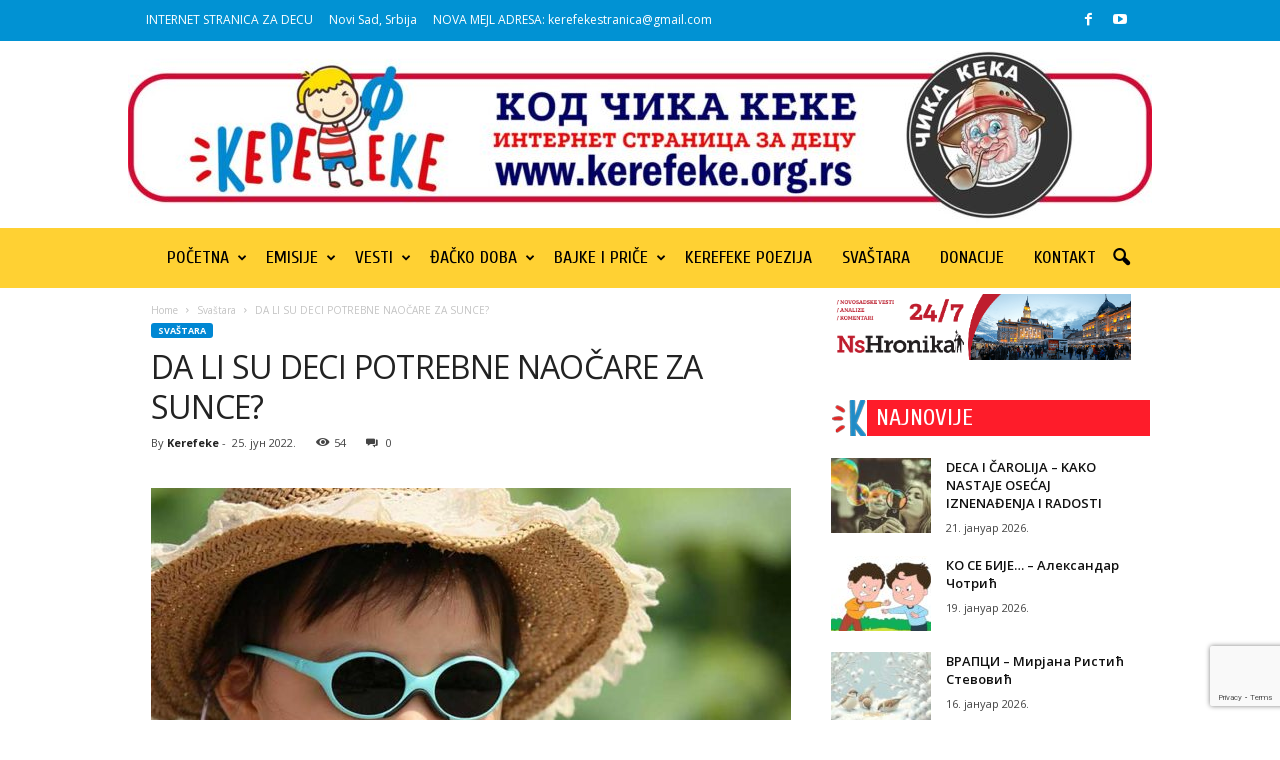

--- FILE ---
content_type: text/html; charset=UTF-8
request_url: https://www.kerefeke.org.rs/da-li-su-deci-potrebne-naocare-za-sunce/
body_size: 26501
content:
<!doctype html >
<!--[if IE 8]>    <html class="ie8" lang="sr-RS"> <![endif]-->
<!--[if IE 9]>    <html class="ie9" lang="sr-RS"> <![endif]-->
<!--[if gt IE 8]><!--> <html lang="sr-RS"> <!--<![endif]-->
<head>
    <title>DA LI SU DECI POTREBNE NAOČARE ZA SUNCE? | Kerefeke</title>
<link data-rocket-preload as="style" href="https://fonts.googleapis.com/css?family=Cuprum%3A400%7COpen%20Sans%3A400%2C600%2C700%7CRoboto%20Condensed%3A400%2C500%2C700&#038;display=swap" rel="preload">
<link href="https://fonts.googleapis.com/css?family=Cuprum%3A400%7COpen%20Sans%3A400%2C600%2C700%7CRoboto%20Condensed%3A400%2C500%2C700&#038;display=swap" media="print" onload="this.media=&#039;all&#039;" rel="stylesheet">
<noscript data-wpr-hosted-gf-parameters=""><link rel="stylesheet" href="https://fonts.googleapis.com/css?family=Cuprum%3A400%7COpen%20Sans%3A400%2C600%2C700%7CRoboto%20Condensed%3A400%2C500%2C700&#038;display=swap"></noscript>
    <meta charset="UTF-8" />
    <meta name="viewport" content="width=device-width, initial-scale=1.0">
    <link rel="pingback" href="https://www.kerefeke.org.rs/xmlrpc.php" />
    <meta name='robots' content='max-image-preview:large' />
<link rel='dns-prefetch' href='//www.googletagmanager.com' />
<link rel='dns-prefetch' href='//stats.wp.com' />
<link rel='dns-prefetch' href='//fonts.googleapis.com' />
<link rel='dns-prefetch' href='//widgets.wp.com' />
<link rel='dns-prefetch' href='//s0.wp.com' />
<link rel='dns-prefetch' href='//0.gravatar.com' />
<link rel='dns-prefetch' href='//1.gravatar.com' />
<link rel='dns-prefetch' href='//2.gravatar.com' />
<link href='https://fonts.gstatic.com' crossorigin rel='preconnect' />
<link rel="alternate" type="application/rss+xml" title="Kerefeke &raquo; довод" href="https://www.kerefeke.org.rs/feed/" />
<link rel="alternate" type="application/rss+xml" title="Kerefeke &raquo; довод коментара" href="https://www.kerefeke.org.rs/comments/feed/" />
<link rel="alternate" type="application/rss+xml" title="Kerefeke &raquo; довод коментара на DA LI SU DECI POTREBNE NAOČARE ZA SUNCE?" href="https://www.kerefeke.org.rs/da-li-su-deci-potrebne-naocare-za-sunce/feed/" />
<link rel="alternate" title="oEmbed (JSON)" type="application/json+oembed" href="https://www.kerefeke.org.rs/wp-json/oembed/1.0/embed?url=https%3A%2F%2Fwww.kerefeke.org.rs%2Fda-li-su-deci-potrebne-naocare-za-sunce%2F" />
<link rel="alternate" title="oEmbed (XML)" type="text/xml+oembed" href="https://www.kerefeke.org.rs/wp-json/oembed/1.0/embed?url=https%3A%2F%2Fwww.kerefeke.org.rs%2Fda-li-su-deci-potrebne-naocare-za-sunce%2F&#038;format=xml" />
<style id='wp-img-auto-sizes-contain-inline-css' type='text/css'>
img:is([sizes=auto i],[sizes^="auto," i]){contain-intrinsic-size:3000px 1500px}
/*# sourceURL=wp-img-auto-sizes-contain-inline-css */
</style>
<link data-minify="1" rel='stylesheet' id='jetpack_related-posts-css' href='https://www.kerefeke.org.rs/wp-content/cache/min/1/wp-content/plugins/jetpack/modules/related-posts/related-posts.css?ver=1748475406' type='text/css' media='all' />
<style id='wp-emoji-styles-inline-css' type='text/css'>

	img.wp-smiley, img.emoji {
		display: inline !important;
		border: none !important;
		box-shadow: none !important;
		height: 1em !important;
		width: 1em !important;
		margin: 0 0.07em !important;
		vertical-align: -0.1em !important;
		background: none !important;
		padding: 0 !important;
	}
/*# sourceURL=wp-emoji-styles-inline-css */
</style>
<style id='wp-block-library-inline-css' type='text/css'>
:root{--wp-block-synced-color:#7a00df;--wp-block-synced-color--rgb:122,0,223;--wp-bound-block-color:var(--wp-block-synced-color);--wp-editor-canvas-background:#ddd;--wp-admin-theme-color:#007cba;--wp-admin-theme-color--rgb:0,124,186;--wp-admin-theme-color-darker-10:#006ba1;--wp-admin-theme-color-darker-10--rgb:0,107,160.5;--wp-admin-theme-color-darker-20:#005a87;--wp-admin-theme-color-darker-20--rgb:0,90,135;--wp-admin-border-width-focus:2px}@media (min-resolution:192dpi){:root{--wp-admin-border-width-focus:1.5px}}.wp-element-button{cursor:pointer}:root .has-very-light-gray-background-color{background-color:#eee}:root .has-very-dark-gray-background-color{background-color:#313131}:root .has-very-light-gray-color{color:#eee}:root .has-very-dark-gray-color{color:#313131}:root .has-vivid-green-cyan-to-vivid-cyan-blue-gradient-background{background:linear-gradient(135deg,#00d084,#0693e3)}:root .has-purple-crush-gradient-background{background:linear-gradient(135deg,#34e2e4,#4721fb 50%,#ab1dfe)}:root .has-hazy-dawn-gradient-background{background:linear-gradient(135deg,#faaca8,#dad0ec)}:root .has-subdued-olive-gradient-background{background:linear-gradient(135deg,#fafae1,#67a671)}:root .has-atomic-cream-gradient-background{background:linear-gradient(135deg,#fdd79a,#004a59)}:root .has-nightshade-gradient-background{background:linear-gradient(135deg,#330968,#31cdcf)}:root .has-midnight-gradient-background{background:linear-gradient(135deg,#020381,#2874fc)}:root{--wp--preset--font-size--normal:16px;--wp--preset--font-size--huge:42px}.has-regular-font-size{font-size:1em}.has-larger-font-size{font-size:2.625em}.has-normal-font-size{font-size:var(--wp--preset--font-size--normal)}.has-huge-font-size{font-size:var(--wp--preset--font-size--huge)}.has-text-align-center{text-align:center}.has-text-align-left{text-align:left}.has-text-align-right{text-align:right}.has-fit-text{white-space:nowrap!important}#end-resizable-editor-section{display:none}.aligncenter{clear:both}.items-justified-left{justify-content:flex-start}.items-justified-center{justify-content:center}.items-justified-right{justify-content:flex-end}.items-justified-space-between{justify-content:space-between}.screen-reader-text{border:0;clip-path:inset(50%);height:1px;margin:-1px;overflow:hidden;padding:0;position:absolute;width:1px;word-wrap:normal!important}.screen-reader-text:focus{background-color:#ddd;clip-path:none;color:#444;display:block;font-size:1em;height:auto;left:5px;line-height:normal;padding:15px 23px 14px;text-decoration:none;top:5px;width:auto;z-index:100000}html :where(.has-border-color){border-style:solid}html :where([style*=border-top-color]){border-top-style:solid}html :where([style*=border-right-color]){border-right-style:solid}html :where([style*=border-bottom-color]){border-bottom-style:solid}html :where([style*=border-left-color]){border-left-style:solid}html :where([style*=border-width]){border-style:solid}html :where([style*=border-top-width]){border-top-style:solid}html :where([style*=border-right-width]){border-right-style:solid}html :where([style*=border-bottom-width]){border-bottom-style:solid}html :where([style*=border-left-width]){border-left-style:solid}html :where(img[class*=wp-image-]){height:auto;max-width:100%}:where(figure){margin:0 0 1em}html :where(.is-position-sticky){--wp-admin--admin-bar--position-offset:var(--wp-admin--admin-bar--height,0px)}@media screen and (max-width:600px){html :where(.is-position-sticky){--wp-admin--admin-bar--position-offset:0px}}

/*# sourceURL=wp-block-library-inline-css */
</style><style id='global-styles-inline-css' type='text/css'>
:root{--wp--preset--aspect-ratio--square: 1;--wp--preset--aspect-ratio--4-3: 4/3;--wp--preset--aspect-ratio--3-4: 3/4;--wp--preset--aspect-ratio--3-2: 3/2;--wp--preset--aspect-ratio--2-3: 2/3;--wp--preset--aspect-ratio--16-9: 16/9;--wp--preset--aspect-ratio--9-16: 9/16;--wp--preset--color--black: #000000;--wp--preset--color--cyan-bluish-gray: #abb8c3;--wp--preset--color--white: #ffffff;--wp--preset--color--pale-pink: #f78da7;--wp--preset--color--vivid-red: #cf2e2e;--wp--preset--color--luminous-vivid-orange: #ff6900;--wp--preset--color--luminous-vivid-amber: #fcb900;--wp--preset--color--light-green-cyan: #7bdcb5;--wp--preset--color--vivid-green-cyan: #00d084;--wp--preset--color--pale-cyan-blue: #8ed1fc;--wp--preset--color--vivid-cyan-blue: #0693e3;--wp--preset--color--vivid-purple: #9b51e0;--wp--preset--gradient--vivid-cyan-blue-to-vivid-purple: linear-gradient(135deg,rgb(6,147,227) 0%,rgb(155,81,224) 100%);--wp--preset--gradient--light-green-cyan-to-vivid-green-cyan: linear-gradient(135deg,rgb(122,220,180) 0%,rgb(0,208,130) 100%);--wp--preset--gradient--luminous-vivid-amber-to-luminous-vivid-orange: linear-gradient(135deg,rgb(252,185,0) 0%,rgb(255,105,0) 100%);--wp--preset--gradient--luminous-vivid-orange-to-vivid-red: linear-gradient(135deg,rgb(255,105,0) 0%,rgb(207,46,46) 100%);--wp--preset--gradient--very-light-gray-to-cyan-bluish-gray: linear-gradient(135deg,rgb(238,238,238) 0%,rgb(169,184,195) 100%);--wp--preset--gradient--cool-to-warm-spectrum: linear-gradient(135deg,rgb(74,234,220) 0%,rgb(151,120,209) 20%,rgb(207,42,186) 40%,rgb(238,44,130) 60%,rgb(251,105,98) 80%,rgb(254,248,76) 100%);--wp--preset--gradient--blush-light-purple: linear-gradient(135deg,rgb(255,206,236) 0%,rgb(152,150,240) 100%);--wp--preset--gradient--blush-bordeaux: linear-gradient(135deg,rgb(254,205,165) 0%,rgb(254,45,45) 50%,rgb(107,0,62) 100%);--wp--preset--gradient--luminous-dusk: linear-gradient(135deg,rgb(255,203,112) 0%,rgb(199,81,192) 50%,rgb(65,88,208) 100%);--wp--preset--gradient--pale-ocean: linear-gradient(135deg,rgb(255,245,203) 0%,rgb(182,227,212) 50%,rgb(51,167,181) 100%);--wp--preset--gradient--electric-grass: linear-gradient(135deg,rgb(202,248,128) 0%,rgb(113,206,126) 100%);--wp--preset--gradient--midnight: linear-gradient(135deg,rgb(2,3,129) 0%,rgb(40,116,252) 100%);--wp--preset--font-size--small: 10px;--wp--preset--font-size--medium: 20px;--wp--preset--font-size--large: 30px;--wp--preset--font-size--x-large: 42px;--wp--preset--font-size--regular: 14px;--wp--preset--font-size--larger: 48px;--wp--preset--spacing--20: 0.44rem;--wp--preset--spacing--30: 0.67rem;--wp--preset--spacing--40: 1rem;--wp--preset--spacing--50: 1.5rem;--wp--preset--spacing--60: 2.25rem;--wp--preset--spacing--70: 3.38rem;--wp--preset--spacing--80: 5.06rem;--wp--preset--shadow--natural: 6px 6px 9px rgba(0, 0, 0, 0.2);--wp--preset--shadow--deep: 12px 12px 50px rgba(0, 0, 0, 0.4);--wp--preset--shadow--sharp: 6px 6px 0px rgba(0, 0, 0, 0.2);--wp--preset--shadow--outlined: 6px 6px 0px -3px rgb(255, 255, 255), 6px 6px rgb(0, 0, 0);--wp--preset--shadow--crisp: 6px 6px 0px rgb(0, 0, 0);}:where(.is-layout-flex){gap: 0.5em;}:where(.is-layout-grid){gap: 0.5em;}body .is-layout-flex{display: flex;}.is-layout-flex{flex-wrap: wrap;align-items: center;}.is-layout-flex > :is(*, div){margin: 0;}body .is-layout-grid{display: grid;}.is-layout-grid > :is(*, div){margin: 0;}:where(.wp-block-columns.is-layout-flex){gap: 2em;}:where(.wp-block-columns.is-layout-grid){gap: 2em;}:where(.wp-block-post-template.is-layout-flex){gap: 1.25em;}:where(.wp-block-post-template.is-layout-grid){gap: 1.25em;}.has-black-color{color: var(--wp--preset--color--black) !important;}.has-cyan-bluish-gray-color{color: var(--wp--preset--color--cyan-bluish-gray) !important;}.has-white-color{color: var(--wp--preset--color--white) !important;}.has-pale-pink-color{color: var(--wp--preset--color--pale-pink) !important;}.has-vivid-red-color{color: var(--wp--preset--color--vivid-red) !important;}.has-luminous-vivid-orange-color{color: var(--wp--preset--color--luminous-vivid-orange) !important;}.has-luminous-vivid-amber-color{color: var(--wp--preset--color--luminous-vivid-amber) !important;}.has-light-green-cyan-color{color: var(--wp--preset--color--light-green-cyan) !important;}.has-vivid-green-cyan-color{color: var(--wp--preset--color--vivid-green-cyan) !important;}.has-pale-cyan-blue-color{color: var(--wp--preset--color--pale-cyan-blue) !important;}.has-vivid-cyan-blue-color{color: var(--wp--preset--color--vivid-cyan-blue) !important;}.has-vivid-purple-color{color: var(--wp--preset--color--vivid-purple) !important;}.has-black-background-color{background-color: var(--wp--preset--color--black) !important;}.has-cyan-bluish-gray-background-color{background-color: var(--wp--preset--color--cyan-bluish-gray) !important;}.has-white-background-color{background-color: var(--wp--preset--color--white) !important;}.has-pale-pink-background-color{background-color: var(--wp--preset--color--pale-pink) !important;}.has-vivid-red-background-color{background-color: var(--wp--preset--color--vivid-red) !important;}.has-luminous-vivid-orange-background-color{background-color: var(--wp--preset--color--luminous-vivid-orange) !important;}.has-luminous-vivid-amber-background-color{background-color: var(--wp--preset--color--luminous-vivid-amber) !important;}.has-light-green-cyan-background-color{background-color: var(--wp--preset--color--light-green-cyan) !important;}.has-vivid-green-cyan-background-color{background-color: var(--wp--preset--color--vivid-green-cyan) !important;}.has-pale-cyan-blue-background-color{background-color: var(--wp--preset--color--pale-cyan-blue) !important;}.has-vivid-cyan-blue-background-color{background-color: var(--wp--preset--color--vivid-cyan-blue) !important;}.has-vivid-purple-background-color{background-color: var(--wp--preset--color--vivid-purple) !important;}.has-black-border-color{border-color: var(--wp--preset--color--black) !important;}.has-cyan-bluish-gray-border-color{border-color: var(--wp--preset--color--cyan-bluish-gray) !important;}.has-white-border-color{border-color: var(--wp--preset--color--white) !important;}.has-pale-pink-border-color{border-color: var(--wp--preset--color--pale-pink) !important;}.has-vivid-red-border-color{border-color: var(--wp--preset--color--vivid-red) !important;}.has-luminous-vivid-orange-border-color{border-color: var(--wp--preset--color--luminous-vivid-orange) !important;}.has-luminous-vivid-amber-border-color{border-color: var(--wp--preset--color--luminous-vivid-amber) !important;}.has-light-green-cyan-border-color{border-color: var(--wp--preset--color--light-green-cyan) !important;}.has-vivid-green-cyan-border-color{border-color: var(--wp--preset--color--vivid-green-cyan) !important;}.has-pale-cyan-blue-border-color{border-color: var(--wp--preset--color--pale-cyan-blue) !important;}.has-vivid-cyan-blue-border-color{border-color: var(--wp--preset--color--vivid-cyan-blue) !important;}.has-vivid-purple-border-color{border-color: var(--wp--preset--color--vivid-purple) !important;}.has-vivid-cyan-blue-to-vivid-purple-gradient-background{background: var(--wp--preset--gradient--vivid-cyan-blue-to-vivid-purple) !important;}.has-light-green-cyan-to-vivid-green-cyan-gradient-background{background: var(--wp--preset--gradient--light-green-cyan-to-vivid-green-cyan) !important;}.has-luminous-vivid-amber-to-luminous-vivid-orange-gradient-background{background: var(--wp--preset--gradient--luminous-vivid-amber-to-luminous-vivid-orange) !important;}.has-luminous-vivid-orange-to-vivid-red-gradient-background{background: var(--wp--preset--gradient--luminous-vivid-orange-to-vivid-red) !important;}.has-very-light-gray-to-cyan-bluish-gray-gradient-background{background: var(--wp--preset--gradient--very-light-gray-to-cyan-bluish-gray) !important;}.has-cool-to-warm-spectrum-gradient-background{background: var(--wp--preset--gradient--cool-to-warm-spectrum) !important;}.has-blush-light-purple-gradient-background{background: var(--wp--preset--gradient--blush-light-purple) !important;}.has-blush-bordeaux-gradient-background{background: var(--wp--preset--gradient--blush-bordeaux) !important;}.has-luminous-dusk-gradient-background{background: var(--wp--preset--gradient--luminous-dusk) !important;}.has-pale-ocean-gradient-background{background: var(--wp--preset--gradient--pale-ocean) !important;}.has-electric-grass-gradient-background{background: var(--wp--preset--gradient--electric-grass) !important;}.has-midnight-gradient-background{background: var(--wp--preset--gradient--midnight) !important;}.has-small-font-size{font-size: var(--wp--preset--font-size--small) !important;}.has-medium-font-size{font-size: var(--wp--preset--font-size--medium) !important;}.has-large-font-size{font-size: var(--wp--preset--font-size--large) !important;}.has-x-large-font-size{font-size: var(--wp--preset--font-size--x-large) !important;}
/*# sourceURL=global-styles-inline-css */
</style>

<style id='classic-theme-styles-inline-css' type='text/css'>
/*! This file is auto-generated */
.wp-block-button__link{color:#fff;background-color:#32373c;border-radius:9999px;box-shadow:none;text-decoration:none;padding:calc(.667em + 2px) calc(1.333em + 2px);font-size:1.125em}.wp-block-file__button{background:#32373c;color:#fff;text-decoration:none}
/*# sourceURL=/wp-includes/css/classic-themes.min.css */
</style>

<link data-minify="1" rel='stylesheet' id='jetpack_likes-css' href='https://www.kerefeke.org.rs/wp-content/cache/min/1/wp-content/plugins/jetpack/modules/likes/style.css?ver=1748475299' type='text/css' media='all' />
<link data-minify="1" rel='stylesheet' id='td-theme-css' href='https://www.kerefeke.org.rs/wp-content/cache/min/1/wp-content/themes/Newsmag/style.css?ver=1748475301' type='text/css' media='all' />
<style id='td-theme-inline-css' type='text/css'>
    
        /* custom css - generated by TagDiv Composer */
        @media (max-width: 767px) {
            .td-header-desktop-wrap {
                display: none;
            }
        }
        @media (min-width: 767px) {
            .td-header-mobile-wrap {
                display: none;
            }
        }
    
	
/*# sourceURL=td-theme-inline-css */
</style>
<link data-minify="1" rel='stylesheet' id='js_composer_front-css' href='https://www.kerefeke.org.rs/wp-content/cache/min/1/wp-content/plugins/js_composer/assets/css/js_composer.min.css?ver=1748475299' type='text/css' media='all' />
<link data-minify="1" rel='stylesheet' id='td-legacy-framework-front-style-css' href='https://www.kerefeke.org.rs/wp-content/cache/min/1/wp-content/plugins/td-composer/legacy/Newsmag/assets/css/td_legacy_main.css?ver=1748475301' type='text/css' media='all' />
<link data-minify="1" rel='stylesheet' id='sharedaddy-css' href='https://www.kerefeke.org.rs/wp-content/cache/min/1/wp-content/plugins/jetpack/modules/sharedaddy/sharing.css?ver=1748475301' type='text/css' media='all' />
<link data-minify="1" rel='stylesheet' id='social-logos-css' href='https://www.kerefeke.org.rs/wp-content/cache/min/1/wp-content/plugins/jetpack/_inc/social-logos/social-logos.min.css?ver=1748475301' type='text/css' media='all' />


<script type="text/javascript" src="https://www.kerefeke.org.rs/wp-includes/js/jquery/jquery.min.js?ver=3.7.1" id="jquery-core-js" data-rocket-defer defer></script>


<!-- Google tag (gtag.js) snippet added by Site Kit -->
<!-- Google Analytics snippet added by Site Kit -->
<script type="text/javascript" src="https://www.googletagmanager.com/gtag/js?id=GT-PLTT46WL" id="google_gtagjs-js" async></script>
<script type="text/javascript" id="google_gtagjs-js-after">
/* <![CDATA[ */
window.dataLayer = window.dataLayer || [];function gtag(){dataLayer.push(arguments);}
gtag("set","linker",{"domains":["www.kerefeke.org.rs"]});
gtag("js", new Date());
gtag("set", "developer_id.dZTNiMT", true);
gtag("config", "GT-PLTT46WL");
 window._googlesitekit = window._googlesitekit || {}; window._googlesitekit.throttledEvents = []; window._googlesitekit.gtagEvent = (name, data) => { var key = JSON.stringify( { name, data } ); if ( !! window._googlesitekit.throttledEvents[ key ] ) { return; } window._googlesitekit.throttledEvents[ key ] = true; setTimeout( () => { delete window._googlesitekit.throttledEvents[ key ]; }, 5 ); gtag( "event", name, { ...data, event_source: "site-kit" } ); }; 
//# sourceURL=google_gtagjs-js-after
/* ]]> */
</script>
<link rel="https://api.w.org/" href="https://www.kerefeke.org.rs/wp-json/" /><link rel="alternate" title="JSON" type="application/json" href="https://www.kerefeke.org.rs/wp-json/wp/v2/posts/20314" /><link rel="EditURI" type="application/rsd+xml" title="RSD" href="https://www.kerefeke.org.rs/xmlrpc.php?rsd" />
<meta name="generator" content="WordPress 6.9" />
<link rel="canonical" href="https://www.kerefeke.org.rs/da-li-su-deci-potrebne-naocare-za-sunce/" />
<link rel='shortlink' href='https://www.kerefeke.org.rs/?p=20314' />
<meta name="generator" content="Site Kit by Google 1.170.0" />	<style>img#wpstats{display:none}</style>
		<meta name="generator" content="Powered by WPBakery Page Builder - drag and drop page builder for WordPress."/>

<!-- Jetpack Open Graph Tags -->
<meta property="og:type" content="article" />
<meta property="og:title" content="DA LI SU DECI POTREBNE NAOČARE ZA SUNCE?" />
<meta property="og:url" content="https://www.kerefeke.org.rs/da-li-su-deci-potrebne-naocare-za-sunce/" />
<meta property="og:description" content="Deca provode mnogo vremena napolju u letnjim danima.  Uglavnom, roditelji namažu decu zaštitnom kremom i stave im šeširić, ali šta je sa njihovim očima? Deca se godišnje više izlažu suncu nego odra…" />
<meta property="article:published_time" content="2022-06-25T21:00:38+00:00" />
<meta property="article:modified_time" content="2022-06-25T21:00:38+00:00" />
<meta property="og:site_name" content="Kerefeke" />
<meta property="og:image" content="https://www.kerefeke.org.rs/wp-content/uploads/2022/06/dete-naocare.jpg" />
<meta property="og:image:width" content="800" />
<meta property="og:image:height" content="600" />
<meta property="og:image:alt" content="" />
<meta property="og:locale" content="sr_RS" />
<meta name="twitter:text:title" content="DA LI SU DECI POTREBNE NAOČARE ZA SUNCE?" />
<meta name="twitter:image" content="https://www.kerefeke.org.rs/wp-content/uploads/2022/06/dete-naocare.jpg?w=640" />
<meta name="twitter:card" content="summary_large_image" />

<!-- End Jetpack Open Graph Tags -->

<!-- JS generated by theme -->

<script>
    
    

	    var tdBlocksArray = []; //here we store all the items for the current page

	    // td_block class - each ajax block uses a object of this class for requests
	    function tdBlock() {
		    this.id = '';
		    this.block_type = 1; //block type id (1-234 etc)
		    this.atts = '';
		    this.td_column_number = '';
		    this.td_current_page = 1; //
		    this.post_count = 0; //from wp
		    this.found_posts = 0; //from wp
		    this.max_num_pages = 0; //from wp
		    this.td_filter_value = ''; //current live filter value
		    this.is_ajax_running = false;
		    this.td_user_action = ''; // load more or infinite loader (used by the animation)
		    this.header_color = '';
		    this.ajax_pagination_infinite_stop = ''; //show load more at page x
	    }

        // td_js_generator - mini detector
        ( function () {
            var htmlTag = document.getElementsByTagName("html")[0];

	        if ( navigator.userAgent.indexOf("MSIE 10.0") > -1 ) {
                htmlTag.className += ' ie10';
            }

            if ( !!navigator.userAgent.match(/Trident.*rv\:11\./) ) {
                htmlTag.className += ' ie11';
            }

	        if ( navigator.userAgent.indexOf("Edge") > -1 ) {
                htmlTag.className += ' ieEdge';
            }

            if ( /(iPad|iPhone|iPod)/g.test(navigator.userAgent) ) {
                htmlTag.className += ' td-md-is-ios';
            }

            var user_agent = navigator.userAgent.toLowerCase();
            if ( user_agent.indexOf("android") > -1 ) {
                htmlTag.className += ' td-md-is-android';
            }

            if ( -1 !== navigator.userAgent.indexOf('Mac OS X')  ) {
                htmlTag.className += ' td-md-is-os-x';
            }

            if ( /chrom(e|ium)/.test(navigator.userAgent.toLowerCase()) ) {
               htmlTag.className += ' td-md-is-chrome';
            }

            if ( -1 !== navigator.userAgent.indexOf('Firefox') ) {
                htmlTag.className += ' td-md-is-firefox';
            }

            if ( -1 !== navigator.userAgent.indexOf('Safari') && -1 === navigator.userAgent.indexOf('Chrome') ) {
                htmlTag.className += ' td-md-is-safari';
            }

            if( -1 !== navigator.userAgent.indexOf('IEMobile') ){
                htmlTag.className += ' td-md-is-iemobile';
            }

        })();

        var tdLocalCache = {};

        ( function () {
            "use strict";

            tdLocalCache = {
                data: {},
                remove: function (resource_id) {
                    delete tdLocalCache.data[resource_id];
                },
                exist: function (resource_id) {
                    return tdLocalCache.data.hasOwnProperty(resource_id) && tdLocalCache.data[resource_id] !== null;
                },
                get: function (resource_id) {
                    return tdLocalCache.data[resource_id];
                },
                set: function (resource_id, cachedData) {
                    tdLocalCache.remove(resource_id);
                    tdLocalCache.data[resource_id] = cachedData;
                }
            };
        })();

    
    
var td_viewport_interval_list=[{"limitBottom":767,"sidebarWidth":251},{"limitBottom":1023,"sidebarWidth":339}];
var tdc_is_installed="yes";
var td_ajax_url="https:\/\/www.kerefeke.org.rs\/wp-admin\/admin-ajax.php?td_theme_name=Newsmag&v=5.4.2";
var td_get_template_directory_uri="https:\/\/www.kerefeke.org.rs\/wp-content\/plugins\/td-composer\/legacy\/common";
var tds_snap_menu="snap";
var tds_logo_on_sticky="";
var tds_header_style="10";
var td_please_wait="Please wait...";
var td_email_user_pass_incorrect="User or password incorrect!";
var td_email_user_incorrect="Email or username incorrect!";
var td_email_incorrect="Email incorrect!";
var td_user_incorrect="Username incorrect!";
var td_email_user_empty="Email or username empty!";
var td_pass_empty="Pass empty!";
var td_pass_pattern_incorrect="Invalid Pass Pattern!";
var td_retype_pass_incorrect="Retyped Pass incorrect!";
var tds_more_articles_on_post_enable="";
var tds_more_articles_on_post_time_to_wait="";
var tds_more_articles_on_post_pages_distance_from_top=0;
var tds_captcha="";
var tds_theme_color_site_wide="#0087d3";
var tds_smart_sidebar="enabled";
var tdThemeName="Newsmag";
var tdThemeNameWl="Newsmag";
var td_magnific_popup_translation_tPrev="Previous (Left arrow key)";
var td_magnific_popup_translation_tNext="Next (Right arrow key)";
var td_magnific_popup_translation_tCounter="%curr% of %total%";
var td_magnific_popup_translation_ajax_tError="The content from %url% could not be loaded.";
var td_magnific_popup_translation_image_tError="The image #%curr% could not be loaded.";
var tdBlockNonce="cc82ce84ee";
var tdMobileMenu="enabled";
var tdMobileSearch="enabled";
var tdDateNamesI18n={"month_names":["\u0458\u0430\u043d\u0443\u0430\u0440","\u0444\u0435\u0431\u0440\u0443\u0430\u0440","\u043c\u0430\u0440\u0442","\u0430\u043f\u0440\u0438\u043b","\u043c\u0430\u0458","\u0458\u0443\u043d","\u0458\u0443\u043b","\u0430\u0432\u0433\u0443\u0441\u0442","\u0441\u0435\u043f\u0442\u0435\u043c\u0431\u0430\u0440","\u043e\u043a\u0442\u043e\u0431\u0430\u0440","\u043d\u043e\u0432\u0435\u043c\u0431\u0430\u0440","\u0434\u0435\u0446\u0435\u043c\u0431\u0430\u0440"],"month_names_short":["\u0458\u0430\u043d","\u0444\u0435\u0431","\u043c\u0430\u0440","\u0430\u043f\u0440","\u043c\u0430\u0458","\u0458\u0443\u043d","\u0458\u0443\u043b","\u0430\u0432\u0433","\u0441\u0435\u043f","\u043e\u043a\u0442","\u043d\u043e\u0432","\u0434\u0435\u0446"],"day_names":["\u041d\u0435\u0434\u0435\u0459\u0430","\u041f\u043e\u043d\u0435\u0434\u0435\u0459\u0430\u043a","\u0423\u0442\u043e\u0440\u0430\u043a","C\u0440\u0435\u0434\u0430","\u0427\u0435\u0442\u0432\u0440\u0442\u0430\u043a","\u041f\u0435\u0442\u0430\u043a","\u0421\u0443\u0431\u043e\u0442\u0430"],"day_names_short":["\u041d\u0435\u0434","\u041f\u043e\u043d","\u0423\u0442\u043e","\u0421\u0440\u0435","\u0427\u0435\u0442","\u041f\u0435\u0442","\u0421\u0443\u0431"]};
var td_ad_background_click_link="";
var td_ad_background_click_target="";
</script>


<!-- Header style compiled by theme -->

<style>
/* custom css - generated by TagDiv Composer */
    
/* custom css - generated by TagDiv Composer */
.td-header-border:before,
    .td-trending-now-title,
    .td_block_mega_menu .td_mega_menu_sub_cats .cur-sub-cat,
    .td-post-category:hover,
    .td-header-style-2 .td-header-sp-logo,
    .td-next-prev-wrap a:hover i,
    .page-nav .current,
    .widget_calendar tfoot a:hover,
    .td-footer-container .widget_search .wpb_button:hover,
    .td-scroll-up-visible,
    .dropcap,
    .td-category a,
    input[type="submit"]:hover,
    .td-post-small-box a:hover,
    .td-404-sub-sub-title a:hover,
    .td-rating-bar-wrap div,
    .td_top_authors .td-active .td-author-post-count,
    .td_top_authors .td-active .td-author-comments-count,
    .td_smart_list_3 .td-sml3-top-controls i:hover,
    .td_smart_list_3 .td-sml3-bottom-controls i:hover,
    .td_wrapper_video_playlist .td_video_controls_playlist_wrapper,
    .td-read-more a:hover,
    .td-login-wrap .btn,
    .td_display_err,
    .td-header-style-6 .td-top-menu-full,
    #bbpress-forums button:hover,
    #bbpress-forums .bbp-pagination .current,
    .bbp_widget_login .button:hover,
    .header-search-wrap .td-drop-down-search .btn:hover,
    .td-post-text-content .more-link-wrap:hover a,
    #buddypress div.item-list-tabs ul li > a span,
    #buddypress div.item-list-tabs ul li > a:hover span,
    #buddypress input[type=submit]:hover,
    #buddypress a.button:hover span,
    #buddypress div.item-list-tabs ul li.selected a span,
    #buddypress div.item-list-tabs ul li.current a span,
    #buddypress input[type=submit]:focus,
    .td-grid-style-3 .td-big-grid-post .td-module-thumb a:last-child:before,
    .td-grid-style-4 .td-big-grid-post .td-module-thumb a:last-child:before,
    .td-grid-style-5 .td-big-grid-post .td-module-thumb:after,
    .td_category_template_2 .td-category-siblings .td-category a:hover,
    .td-weather-week:before,
    .td-weather-information:before,
     .td_3D_btn,
    .td_shadow_btn,
    .td_default_btn,
    .td_square_btn, 
    .td_outlined_btn:hover {
        background-color: #0087d3;
    }

    @media (max-width: 767px) {
        .td-category a.td-current-sub-category {
            background-color: #0087d3;
        }
    }

    .woocommerce .onsale,
    .woocommerce .woocommerce a.button:hover,
    .woocommerce-page .woocommerce .button:hover,
    .single-product .product .summary .cart .button:hover,
    .woocommerce .woocommerce .product a.button:hover,
    .woocommerce .product a.button:hover,
    .woocommerce .product #respond input#submit:hover,
    .woocommerce .checkout input#place_order:hover,
    .woocommerce .woocommerce.widget .button:hover,
    .woocommerce .woocommerce-message .button:hover,
    .woocommerce .woocommerce-error .button:hover,
    .woocommerce .woocommerce-info .button:hover,
    .woocommerce.widget .ui-slider .ui-slider-handle,
    .vc_btn-black:hover,
	.wpb_btn-black:hover,
	.item-list-tabs .feed:hover a,
	.td-smart-list-button:hover {
    	background-color: #0087d3;
    }

    .td-header-sp-top-menu .top-header-menu > .current-menu-item > a,
    .td-header-sp-top-menu .top-header-menu > .current-menu-ancestor > a,
    .td-header-sp-top-menu .top-header-menu > .current-category-ancestor > a,
    .td-header-sp-top-menu .top-header-menu > li > a:hover,
    .td-header-sp-top-menu .top-header-menu > .sfHover > a,
    .top-header-menu ul .current-menu-item > a,
    .top-header-menu ul .current-menu-ancestor > a,
    .top-header-menu ul .current-category-ancestor > a,
    .top-header-menu ul li > a:hover,
    .top-header-menu ul .sfHover > a,
    .sf-menu ul .td-menu-item > a:hover,
    .sf-menu ul .sfHover > a,
    .sf-menu ul .current-menu-ancestor > a,
    .sf-menu ul .current-category-ancestor > a,
    .sf-menu ul .current-menu-item > a,
    .td_module_wrap:hover .entry-title a,
    .td_mod_mega_menu:hover .entry-title a,
    .footer-email-wrap a,
    .widget a:hover,
    .td-footer-container .widget_calendar #today,
    .td-category-pulldown-filter a.td-pulldown-category-filter-link:hover,
    .td-load-more-wrap a:hover,
    .td-post-next-prev-content a:hover,
    .td-author-name a:hover,
    .td-author-url a:hover,
    .td_mod_related_posts:hover .entry-title a,
    .td-search-query,
    .header-search-wrap .td-drop-down-search .result-msg a:hover,
    .td_top_authors .td-active .td-authors-name a,
    .post blockquote p,
    .td-post-content blockquote p,
    .page blockquote p,
    .comment-list cite a:hover,
    .comment-list cite:hover,
    .comment-list .comment-reply-link:hover,
    a,
    .white-menu #td-header-menu .sf-menu > li > a:hover,
    .white-menu #td-header-menu .sf-menu > .current-menu-ancestor > a,
    .white-menu #td-header-menu .sf-menu > .current-menu-item > a,
    .td_quote_on_blocks,
    #bbpress-forums .bbp-forum-freshness a:hover,
    #bbpress-forums .bbp-topic-freshness a:hover,
    #bbpress-forums .bbp-forums-list li a:hover,
    #bbpress-forums .bbp-forum-title:hover,
    #bbpress-forums .bbp-topic-permalink:hover,
    #bbpress-forums .bbp-topic-started-by a:hover,
    #bbpress-forums .bbp-topic-started-in a:hover,
    #bbpress-forums .bbp-body .super-sticky li.bbp-topic-title .bbp-topic-permalink,
    #bbpress-forums .bbp-body .sticky li.bbp-topic-title .bbp-topic-permalink,
    #bbpress-forums #subscription-toggle a:hover,
    #bbpress-forums #favorite-toggle a:hover,
    .woocommerce-account .woocommerce-MyAccount-navigation a:hover,
    .widget_display_replies .bbp-author-name,
    .widget_display_topics .bbp-author-name,
    .archive .widget_archive .current,
    .archive .widget_archive .current a,
    .td-subcategory-header .td-category-siblings .td-subcat-dropdown a.td-current-sub-category,
    .td-subcategory-header .td-category-siblings .td-subcat-dropdown a:hover,
    .td-pulldown-filter-display-option:hover,
    .td-pulldown-filter-display-option .td-pulldown-filter-link:hover,
    .td_normal_slide .td-wrapper-pulldown-filter .td-pulldown-filter-list a:hover,
    #buddypress ul.item-list li div.item-title a:hover,
    .td_block_13 .td-pulldown-filter-list a:hover,
    .td_smart_list_8 .td-smart-list-dropdown-wrap .td-smart-list-button:hover,
    .td_smart_list_8 .td-smart-list-dropdown-wrap .td-smart-list-button:hover i,
    .td-sub-footer-container a:hover,
    .td-instagram-user a,
    .td_outlined_btn,
    body .td_block_list_menu li.current-menu-item > a,
    body .td_block_list_menu li.current-menu-ancestor > a,
    body .td_block_list_menu li.current-category-ancestor > a{
        color: #0087d3;
    }

    .td-mega-menu .wpb_content_element li a:hover,
    .td_login_tab_focus {
        color: #0087d3 !important;
    }

    .td-next-prev-wrap a:hover i,
    .page-nav .current,
    .widget_tag_cloud a:hover,
    .post .td_quote_box,
    .page .td_quote_box,
    .td-login-panel-title,
    #bbpress-forums .bbp-pagination .current,
    .td_category_template_2 .td-category-siblings .td-category a:hover,
    .page-template-page-pagebuilder-latest .td-instagram-user,
     .td_outlined_btn {
        border-color: #0087d3;
    }

    .td_wrapper_video_playlist .td_video_currently_playing:after,
    .item-list-tabs .feed:hover {
        border-color: #0087d3 !important;
    }


    
    .td-pb-row [class*="td-pb-span"],
    .td-pb-border-top,
    .page-template-page-title-sidebar-php .td-page-content > .wpb_row:first-child,
    .td-post-sharing,
    .td-post-content,
    .td-post-next-prev,
    .author-box-wrap,
    .td-comments-title-wrap,
    .comment-list,
    .comment-respond,
    .td-post-template-5 header,
    .td-container,
    .wpb_content_element,
    .wpb_column,
    .wpb_row,
    .white-menu .td-header-container .td-header-main-menu,
    .td-post-template-1 .td-post-content,
    .td-post-template-4 .td-post-sharing-top,
    .td-header-style-6 .td-header-header .td-make-full,
    #disqus_thread,
    .page-template-page-pagebuilder-title-php .td-page-content > .wpb_row:first-child,
    .td-footer-container:before {
        border-color: rgba(255,255,255,0);
    }
    .td-top-border {
        border-color: rgba(255,255,255,0) !important;
    }
    .td-container-border:after,
    .td-next-prev-separator,
    .td-container .td-pb-row .wpb_column:before,
    .td-container-border:before,
    .td-main-content:before,
    .td-main-sidebar:before,
    .td-pb-row .td-pb-span4:nth-of-type(3):after,
    .td-pb-row .td-pb-span4:nth-last-of-type(3):after {
    	background-color: rgba(255,255,255,0);
    }
    @media (max-width: 767px) {
    	.white-menu .td-header-main-menu {
      		border-color: rgba(255,255,255,0);
      	}
    }



    
    .td-header-top-menu,
    .td-header-wrap .td-top-menu-full {
        background-color: #0192d3;
    }

    .td-header-style-1 .td-header-top-menu,
    .td-header-style-2 .td-top-bar-container,
    .td-header-style-7 .td-header-top-menu {
        padding: 0 12px;
        top: 0;
    }

    
    .td-header-sp-top-menu .top-header-menu > li > a,
    .td-header-sp-top-menu .td_data_time,
    .td-subscription-active .td-header-sp-top-menu .tds_menu_login .tdw-wml-user,
    .td-header-sp-top-menu .td-weather-top-widget {
        color: #ffffff;
    }

    
    .top-header-menu > .current-menu-item > a,
    .top-header-menu > .current-menu-ancestor > a,
    .top-header-menu > .current-category-ancestor > a,
    .top-header-menu > li > a:hover,
    .top-header-menu > .sfHover > a {
        color: #ffffff !important;
    }

    
    .td-header-sp-top-widget .td-social-icon-wrap i {
        color: #ffffff;
    }

    
    .td-header-sp-top-widget .td-social-icon-wrap i:hover {
        color: #000000;
    }

    
    .td-header-main-menu {
        background-color: #ffd133;
    }

    
    .sf-menu > li > a,
    .header-search-wrap .td-icon-search,
    #td-top-mobile-toggle i {
        color: #000000;
    }

    
	.td-footer-container .block-title > span,
    .td-footer-container .block-title > a,
    .td-footer-container .widgettitle {
    	background-color: #fe1c2a;
    }

    
	.td-footer-container .block-title > span,
    .td-footer-container .block-title > a,
    .td-footer-container .widgettitle,
    .td-footer-container .widget_rss .block-title .rsswidget {
    	color: #ffffff;
    }


    
    .td-post-content,
    .td-post-content p {
    	color: #666666;
    }
    
    .td-page-content p,
    .td-page-content .td_block_text_with_title {
    	color: #666666;
    }
    
    .top-header-menu li a,
    .td-header-sp-top-menu .td_data_time,
    .td-header-sp-top-menu .tds_menu_login .tdw-wml-user,
    .td-weather-top-widget .td-weather-header .td-weather-city,
    .td-weather-top-widget .td-weather-now {
        font-size:12px;
	line-height:40px;
	font-weight:normal;
	text-transform:none;
	
    }
    
    .sf-menu > .td-menu-item > a {
        font-family:Cuprum;
	font-size:18px;
	line-height:60px;
	font-weight:300;
	
    }
    
    .sf-menu ul .td-menu-item a {
        font-size:14px;
	
    }
    
    .td_module_2 .td-module-title {
    	font-size:23px;
	
    }
    
    .block-title > span,
    .block-title > a,
    .widgettitle,
    .td-trending-now-title,
    .wpb_tabs li a,
    .vc_tta-container .vc_tta-color-grey.vc_tta-tabs-position-top.vc_tta-style-classic .vc_tta-tabs-container .vc_tta-tab > a,
    .td-related-title .td-related-left,
    .td-related-title .td-related-right,
    .category .entry-title span,
    .td-author-counters span,
    .woocommerce-tabs h2,
    .woocommerce .product .products h2:not(.woocommerce-loop-product__title) {
        font-family:Cuprum;
	font-size:24px;
	font-weight:300;
	
    }
    
    .td-header-sp-top-widget {
        line-height: 40px;
    }





    
	@media (min-width: 768px) {
        .td-main-menu-logo img,
        .sf-menu > .td-menu-item > a > img {
            max-height: 60px;
        }
        #td-header-menu,
        .td-header-menu-wrap {
            min-height: 60px;
        }
        .td-main-menu-logo a {
            line-height: 60px;
        }
	}
	.td-main-menu-logo {
	    height: 60px;
	}


	
    .td-footer-container::before {
        background-size: 100% auto;
    }
</style>




<script type="application/ld+json">
    {
        "@context": "https://schema.org",
        "@type": "BreadcrumbList",
        "itemListElement": [
            {
                "@type": "ListItem",
                "position": 1,
                "item": {
                    "@type": "WebSite",
                    "@id": "https://www.kerefeke.org.rs/",
                    "name": "Home"
                }
            },
            {
                "@type": "ListItem",
                "position": 2,
                    "item": {
                    "@type": "WebPage",
                    "@id": "https://www.kerefeke.org.rs/category/svastara/",
                    "name": "Svaštara"
                }
            }
            ,{
                "@type": "ListItem",
                "position": 3,
                    "item": {
                    "@type": "WebPage",
                    "@id": "https://www.kerefeke.org.rs/da-li-su-deci-potrebne-naocare-za-sunce/",
                    "name": "DA LI SU DECI POTREBNE NAOČARE ZA SUNCE?"                                
                }
            }    
        ]
    }
</script>
<link rel="icon" href="https://www.kerefeke.org.rs/wp-content/uploads/2019/11/cropped-kerefeke-favicon-32x32.png" sizes="32x32" />
<link rel="icon" href="https://www.kerefeke.org.rs/wp-content/uploads/2019/11/cropped-kerefeke-favicon-192x192.png" sizes="192x192" />
<link rel="apple-touch-icon" href="https://www.kerefeke.org.rs/wp-content/uploads/2019/11/cropped-kerefeke-favicon-180x180.png" />
<meta name="msapplication-TileImage" content="https://www.kerefeke.org.rs/wp-content/uploads/2019/11/cropped-kerefeke-favicon-270x270.png" />
		<style type="text/css" id="wp-custom-css">
			.grecaptcha-badge { z-index: 10; }


.td-scroll-up {
      bottom: 80px!important;
   }		</style>
		<noscript><style> .wpb_animate_when_almost_visible { opacity: 1; }</style></noscript>	<style id="tdw-css-placeholder">/* custom css - generated by TagDiv Composer */
</style><meta name="generator" content="WP Rocket 3.20.2" data-wpr-features="wpr_defer_js wpr_minify_concatenate_js wpr_minify_css wpr_desktop" /></head>

<body class="wp-singular post-template-default single single-post postid-20314 single-format-standard wp-theme-Newsmag da-li-su-deci-potrebne-naocare-za-sunce global-block-template-1 wpb-js-composer js-comp-ver-7.5 vc_responsive td-full-layout" itemscope="itemscope" itemtype="https://schema.org/WebPage">

        <div class="td-scroll-up  td-hide-scroll-up-on-mob"  style="display:none;"><i class="td-icon-menu-up"></i></div>

    
    <div data-rocket-location-hash="cb86410f914e0ec8c2807201a7d37886" class="td-menu-background"></div>
<div data-rocket-location-hash="ca01a98f2c798d13db85edc46cb52e2b" id="td-mobile-nav">
    <div data-rocket-location-hash="470b20efebd18754c12f6761a9d60f94" class="td-mobile-container">
        <!-- mobile menu top section -->
        <div data-rocket-location-hash="72e7db7984f68705c5e61c9db7ff9627" class="td-menu-socials-wrap">
            <!-- socials -->
            <div class="td-menu-socials">
                
        <span class="td-social-icon-wrap">
            <a target="_blank" href="https://www.facebook.com/Radio-Kerefeke-1697685550443647/" title="Facebook">
                <i class="td-icon-font td-icon-facebook"></i>
                <span style="display: none">Facebook</span>
            </a>
        </span>
        <span class="td-social-icon-wrap">
            <a target="_blank" href="https://www.youtube.com/channel/UCKqCFwGq8g-cSvMBqzLIx3Q" title="Youtube">
                <i class="td-icon-font td-icon-youtube"></i>
                <span style="display: none">Youtube</span>
            </a>
        </span>            </div>
            <!-- close button -->
            <div class="td-mobile-close">
                <span><i class="td-icon-close-mobile"></i></span>
            </div>
        </div>

        <!-- login section -->
        
        <!-- menu section -->
        <div data-rocket-location-hash="be5e72521cf4b38df581e70142ea6c91" class="td-mobile-content">
            <div class="menu-glavni-meni-container"><ul id="menu-glavni-meni" class="td-mobile-main-menu"><li id="menu-item-6943" class="menu-item menu-item-type-post_type menu-item-object-page menu-item-home menu-item-has-children menu-item-first menu-item-6943"><a href="https://www.kerefeke.org.rs/">Početna<i class="td-icon-menu-right td-element-after"></i></a>
<ul class="sub-menu">
	<li id="menu-item-6923" class="menu-item menu-item-type-post_type menu-item-object-page menu-item-6923"><a href="https://www.kerefeke.org.rs/about-us/">O nama</a></li>
	<li id="menu-item-6919" class="menu-item menu-item-type-post_type menu-item-object-page menu-item-6919"><a href="https://www.kerefeke.org.rs/impresum/">Impresum</a></li>
</ul>
</li>
<li id="menu-item-12268" class="menu-item menu-item-type-custom menu-item-object-custom menu-item-has-children menu-item-12268"><a href="#">Emisije<i class="td-icon-menu-right td-element-after"></i></a>
<ul class="sub-menu">
	<li id="menu-item-6934" class="menu-item menu-item-type-post_type menu-item-object-page menu-item-6934"><a href="https://www.kerefeke.org.rs/youtube-kanal/">YouTube kanal</a></li>
</ul>
</li>
<li id="menu-item-12269" class="menu-item menu-item-type-custom menu-item-object-custom menu-item-has-children menu-item-12269"><a href="#">Vesti<i class="td-icon-menu-right td-element-after"></i></a>
<ul class="sub-menu">
	<li id="menu-item-12312" class="menu-item menu-item-type-taxonomy menu-item-object-category menu-item-12312"><a href="https://www.kerefeke.org.rs/category/info/">Info</a></li>
	<li id="menu-item-12414" class="menu-item menu-item-type-taxonomy menu-item-object-category menu-item-12414"><a href="https://www.kerefeke.org.rs/category/predstavljamo/">Predstavljamo</a></li>
</ul>
</li>
<li id="menu-item-12270" class="menu-item menu-item-type-custom menu-item-object-custom menu-item-has-children menu-item-12270"><a href="#">Đačko doba<i class="td-icon-menu-right td-element-after"></i></a>
<ul class="sub-menu">
	<li id="menu-item-12415" class="menu-item menu-item-type-taxonomy menu-item-object-category menu-item-12415"><a href="https://www.kerefeke.org.rs/category/zanimljivosti/">Zanimljivosti</a></li>
	<li id="menu-item-12416" class="menu-item menu-item-type-taxonomy menu-item-object-category menu-item-12416"><a href="https://www.kerefeke.org.rs/category/poznati/">Poznati</a></li>
	<li id="menu-item-12417" class="menu-item menu-item-type-taxonomy menu-item-object-category menu-item-12417"><a href="https://www.kerefeke.org.rs/category/svet-oko-nas/">Svet oko nas</a></li>
</ul>
</li>
<li id="menu-item-12272" class="menu-item menu-item-type-custom menu-item-object-custom menu-item-has-children menu-item-12272"><a href="#">Bajke i priče<i class="td-icon-menu-right td-element-after"></i></a>
<ul class="sub-menu">
	<li id="menu-item-12418" class="menu-item menu-item-type-taxonomy menu-item-object-category menu-item-12418"><a href="https://www.kerefeke.org.rs/category/bajke-i-price/">Bajke i priče</a></li>
	<li id="menu-item-12419" class="menu-item menu-item-type-taxonomy menu-item-object-category menu-item-12419"><a href="https://www.kerefeke.org.rs/category/cika-kekine-price/">Čika Kekine priče i pesme</a></li>
</ul>
</li>
<li id="menu-item-12420" class="menu-item menu-item-type-taxonomy menu-item-object-category menu-item-12420"><a href="https://www.kerefeke.org.rs/category/kerefeke-poezija/">Kerefeke poezija</a></li>
<li id="menu-item-12421" class="menu-item menu-item-type-taxonomy menu-item-object-category current-post-ancestor current-menu-parent current-post-parent menu-item-12421"><a href="https://www.kerefeke.org.rs/category/svastara/">Svaštara</a></li>
<li id="menu-item-12533" class="menu-item menu-item-type-post_type menu-item-object-page menu-item-12533"><a href="https://www.kerefeke.org.rs/donacije/">Donacije</a></li>
<li id="menu-item-6925" class="menu-item menu-item-type-post_type menu-item-object-page menu-item-6925"><a href="https://www.kerefeke.org.rs/contact-us/">Kontakt</a></li>
</ul></div>        </div>
    </div>

    <!-- register/login section -->
    </div>    <div data-rocket-location-hash="a90103adb44f1171dfa0e1bc7fbd3828" class="td-search-background"></div>
<div data-rocket-location-hash="ff635aeb37509b6b3b56342bd1004556" class="td-search-wrap-mob">
	<div data-rocket-location-hash="5e78dfc10550821913ffb9e1a1d1b3f1" class="td-drop-down-search">
		<form method="get" class="td-search-form" action="https://www.kerefeke.org.rs/">
			<!-- close button -->
			<div class="td-search-close">
				<span><i class="td-icon-close-mobile"></i></span>
			</div>
			<div role="search" class="td-search-input">
				<span>Search</span>
				<input id="td-header-search-mob" type="text" value="" name="s" autocomplete="off" />
			</div>
		</form>
		<div data-rocket-location-hash="18034f462cbae0ba86f77a5f5d211e66" id="td-aj-search-mob"></div>
	</div>
</div>

    <div data-rocket-location-hash="038dac2edb31df5d761c009f856a2f78" id="td-outer-wrap">
    
        <div data-rocket-location-hash="0d143f66745d72249f47fcf437b57c2a" class="td-outer-container">
        
            <!--
Header style 10
-->

<div data-rocket-location-hash="087a8647d9af3a8557c9b48fbf0470d8" class="td-header-wrap td-header-style-10">
	<div class="td-top-menu-full">
        <div class="td-header-row td-header-top-menu td-make-full">
		    
    <div class="td-top-bar-container top-bar-style-1">
        <div class="td-header-sp-top-menu">

    <div class="menu-top-container"><ul id="menu-top-menu" class="top-header-menu"><li id="menu-item-12394" class="menu-item menu-item-type-custom menu-item-object-custom menu-item-home menu-item-first td-menu-item td-normal-menu menu-item-12394"><a href="https://www.kerefeke.org.rs/">INTERNET STRANICA ZA DECU</a></li>
<li id="menu-item-12395" class="menu-item menu-item-type-custom menu-item-object-custom td-menu-item td-normal-menu menu-item-12395"><a target="_blank" href="https://www.google.com/maps/place/%D0%97%D0%BC%D0%B0%D1%98+%D0%88%D0%BE%D0%B2%D0%B8%D0%BD%D0%B0+28,+%D0%9D%D0%BE%D0%B2%D0%B8+%D0%A1%D0%B0%D0%B4+21000/@45.256843,19.8453105,17z/data=!3m1!4b1!4m6!3m5!1s0x475b10689d97b8ab:0x5caf8c17e0bace7a!8m2!3d45.256843!4d19.8478854!16s%2Fg%2F11fjwzmt53?hl=sr&#038;entry=ttu&#038;g_ep=EgoyMDI0MDkyNS4wIKXMDSoASAFQAw%3D%3D">Novi Sad, Srbija</a></li>
<li id="menu-item-12392" class="menu-item menu-item-type-custom menu-item-object-custom td-menu-item td-normal-menu menu-item-12392"><a href="mailto:%20kerefekestranica@gmail.com">NOVA MEJL ADRESA: kerefekestranica@gmail.com</a></li>
</ul></div></div>            <div class="td-header-sp-top-widget">
        
        <span class="td-social-icon-wrap">
            <a target="_blank" href="https://www.facebook.com/Radio-Kerefeke-1697685550443647/" title="Facebook">
                <i class="td-icon-font td-icon-facebook"></i>
                <span style="display: none">Facebook</span>
            </a>
        </span>
        <span class="td-social-icon-wrap">
            <a target="_blank" href="https://www.youtube.com/channel/UCKqCFwGq8g-cSvMBqzLIx3Q" title="Youtube">
                <i class="td-icon-font td-icon-youtube"></i>
                <span style="display: none">Youtube</span>
            </a>
        </span>    </div>
        </div>

	    </div>
	</div>

	<div class="td-header-row td-header-header td-logo-mobile-loaded">
		<div class="td-header-text-logo">
					<a class="td-main-logo" href="https://www.kerefeke.org.rs/">
			<img src="https://www.kerefeke.org.rs/wp-content/uploads/2024/09/ZAGLAVLJE-kerefeke-kod-cika-3333--1024x185.jpg" alt="" />
			<span class="td-visual-hidden">Kerefeke</span>
		</a>
				</div>
	</div>

    <div class="td-header-menu-wrap">
        <div class="td-header-row td-header-main-menu">
            <div class="td-make-full">
                <div id="td-header-menu" role="navigation">
        <div id="td-top-mobile-toggle"><span><i class="td-icon-font td-icon-mobile"></i></span></div>
        <div class="td-main-menu-logo td-logo-in-header">
        	<a class="td-mobile-logo td-sticky-disable" href="https://www.kerefeke.org.rs/">
		<img class="td-retina-data" data-retina="https://www.kerefeke.org.rs/wp-content/uploads/2019/11/logotip-footer.png" src="https://www.kerefeke.org.rs/wp-content/uploads/2019/11/logotip-footer.png" alt=""  width="300" height="144"/>
	</a>
			<a class="td-header-logo td-sticky-disable" href="https://www.kerefeke.org.rs/">
			<img src="https://www.kerefeke.org.rs/wp-content/uploads/2024/09/ZAGLAVLJE-kerefeke-kod-cika-3333--1024x185.jpg" alt=""/>
		</a>
		    </div>
    <div class="menu-glavni-meni-container"><ul id="menu-glavni-meni-1" class="sf-menu"><li class="menu-item menu-item-type-post_type menu-item-object-page menu-item-home menu-item-has-children menu-item-first td-menu-item td-normal-menu menu-item-6943"><a href="https://www.kerefeke.org.rs/">Početna</a>
<ul class="sub-menu">
	<li class="menu-item menu-item-type-post_type menu-item-object-page td-menu-item td-normal-menu menu-item-6923"><a href="https://www.kerefeke.org.rs/about-us/">O nama</a></li>
	<li class="menu-item menu-item-type-post_type menu-item-object-page td-menu-item td-normal-menu menu-item-6919"><a href="https://www.kerefeke.org.rs/impresum/">Impresum</a></li>
</ul>
</li>
<li class="menu-item menu-item-type-custom menu-item-object-custom menu-item-has-children td-menu-item td-normal-menu menu-item-12268"><a href="#">Emisije</a>
<ul class="sub-menu">
	<li class="menu-item menu-item-type-post_type menu-item-object-page td-menu-item td-normal-menu menu-item-6934"><a href="https://www.kerefeke.org.rs/youtube-kanal/">YouTube kanal</a></li>
</ul>
</li>
<li class="menu-item menu-item-type-custom menu-item-object-custom menu-item-has-children td-menu-item td-normal-menu menu-item-12269"><a href="#">Vesti</a>
<ul class="sub-menu">
	<li class="menu-item menu-item-type-taxonomy menu-item-object-category td-menu-item td-normal-menu menu-item-12312"><a href="https://www.kerefeke.org.rs/category/info/">Info</a></li>
	<li class="menu-item menu-item-type-taxonomy menu-item-object-category td-menu-item td-normal-menu menu-item-12414"><a href="https://www.kerefeke.org.rs/category/predstavljamo/">Predstavljamo</a></li>
</ul>
</li>
<li class="menu-item menu-item-type-custom menu-item-object-custom menu-item-has-children td-menu-item td-normal-menu menu-item-12270"><a href="#">Đačko doba</a>
<ul class="sub-menu">
	<li class="menu-item menu-item-type-taxonomy menu-item-object-category td-menu-item td-normal-menu menu-item-12415"><a href="https://www.kerefeke.org.rs/category/zanimljivosti/">Zanimljivosti</a></li>
	<li class="menu-item menu-item-type-taxonomy menu-item-object-category td-menu-item td-normal-menu menu-item-12416"><a href="https://www.kerefeke.org.rs/category/poznati/">Poznati</a></li>
	<li class="menu-item menu-item-type-taxonomy menu-item-object-category td-menu-item td-normal-menu menu-item-12417"><a href="https://www.kerefeke.org.rs/category/svet-oko-nas/">Svet oko nas</a></li>
</ul>
</li>
<li class="menu-item menu-item-type-custom menu-item-object-custom menu-item-has-children td-menu-item td-normal-menu menu-item-12272"><a href="#">Bajke i priče</a>
<ul class="sub-menu">
	<li class="menu-item menu-item-type-taxonomy menu-item-object-category td-menu-item td-normal-menu menu-item-12418"><a href="https://www.kerefeke.org.rs/category/bajke-i-price/">Bajke i priče</a></li>
	<li class="menu-item menu-item-type-taxonomy menu-item-object-category td-menu-item td-normal-menu menu-item-12419"><a href="https://www.kerefeke.org.rs/category/cika-kekine-price/">Čika Kekine priče i pesme</a></li>
</ul>
</li>
<li class="menu-item menu-item-type-taxonomy menu-item-object-category td-menu-item td-normal-menu menu-item-12420"><a href="https://www.kerefeke.org.rs/category/kerefeke-poezija/">Kerefeke poezija</a></li>
<li class="menu-item menu-item-type-taxonomy menu-item-object-category current-post-ancestor current-menu-parent current-post-parent td-menu-item td-normal-menu menu-item-12421"><a href="https://www.kerefeke.org.rs/category/svastara/">Svaštara</a></li>
<li class="menu-item menu-item-type-post_type menu-item-object-page td-menu-item td-normal-menu menu-item-12533"><a href="https://www.kerefeke.org.rs/donacije/">Donacije</a></li>
<li class="menu-item menu-item-type-post_type menu-item-object-page td-menu-item td-normal-menu menu-item-6925"><a href="https://www.kerefeke.org.rs/contact-us/">Kontakt</a></li>
</ul></div></div>

<div class="td-search-wrapper">
    <div id="td-top-search">
        <!-- Search -->
        <div class="header-search-wrap">
            <div class="dropdown header-search">
                <a id="td-header-search-button" href="#" role="button" aria-label="search icon" class="dropdown-toggle " data-toggle="dropdown"><i class="td-icon-search"></i></a>
                                <span id="td-header-search-button-mob" class="dropdown-toggle " data-toggle="dropdown"><i class="td-icon-search"></i></span>
                            </div>
        </div>
    </div>
</div>

<div class="header-search-wrap">
	<div class="dropdown header-search">
		<div class="td-drop-down-search">
			<form method="get" class="td-search-form" action="https://www.kerefeke.org.rs/">
				<div role="search" class="td-head-form-search-wrap">
					<input class="needsclick" id="td-header-search" type="text" value="" name="s" autocomplete="off" /><input class="wpb_button wpb_btn-inverse btn" type="submit" id="td-header-search-top" value="Search" />
				</div>
			</form>
			<div id="td-aj-search"></div>
		</div>
	</div>
</div>            </div>
        </div>
    </div>

	<div class="td-header-container">
		<div class="td-header-row">
			<div class="td-header-sp-rec">
				
<div class="td-header-ad-wrap  td-ad">
    

</div>			</div>
		</div>
	</div>
</div>
    <div data-rocket-location-hash="fefcc834a59b752462615478646b4884" class="td-container td-post-template-default">
        <div class="td-container-border">
            <div class="td-pb-row">
                                        <div class="td-pb-span8 td-main-content" role="main">
                            <div class="td-ss-main-content">
                                

    <article id="post-20314" class="post-20314 post type-post status-publish format-standard has-post-thumbnail hentry category-svastara" itemscope itemtype="https://schema.org/Article"47>
        <div class="td-post-header td-pb-padding-side">
            <div class="entry-crumbs"><span><a title="" class="entry-crumb" href="https://www.kerefeke.org.rs/">Home</a></span> <i class="td-icon-right td-bread-sep"></i> <span><a title="View all posts in Svaštara" class="entry-crumb" href="https://www.kerefeke.org.rs/category/svastara/">Svaštara</a></span> <i class="td-icon-right td-bread-sep td-bred-no-url-last"></i> <span class="td-bred-no-url-last">DA LI SU DECI POTREBNE NAOČARE ZA SUNCE?</span></div>
            <!-- category --><ul class="td-category"><li class="entry-category"><a  href="https://www.kerefeke.org.rs/category/svastara/">Svaštara</a></li></ul>
            <header>
                <h1 class="entry-title">DA LI SU DECI POTREBNE NAOČARE ZA SUNCE?</h1>

                

                <div class="meta-info">

                    <!-- author --><div class="td-post-author-name"><div class="td-author-by">By</div> <a href="https://www.kerefeke.org.rs/author/kerefeke/">Kerefeke</a><div class="td-author-line"> - </div> </div>                    <!-- date --><span class="td-post-date"><time class="entry-date updated td-module-date" datetime="2022-06-25T23:00:38+02:00" >25. јун 2022.</time></span>                    <!-- modified date -->                    <!-- views --><div class="td-post-views"><i class="td-icon-views"></i><span class="td-nr-views-20314">53</span></div>                    <!-- comments --><div class="td-post-comments"><a href="https://www.kerefeke.org.rs/da-li-su-deci-potrebne-naocare-za-sunce/#respond"><i class="td-icon-comments"></i>0</a></div>                </div>
            </header>
        </div>

        
        <div class="td-post-content td-pb-padding-side">

        <!-- image --><div class="td-post-featured-image"><figure><a href="https://www.kerefeke.org.rs/wp-content/uploads/2022/06/dete-naocare.jpg" data-caption="Pixabay License"><img width="640" height="480" class="entry-thumb td-modal-image" src="https://www.kerefeke.org.rs/wp-content/uploads/2022/06/dete-naocare-640x480.jpg" srcset="https://www.kerefeke.org.rs/wp-content/uploads/2022/06/dete-naocare-640x480.jpg 640w, https://www.kerefeke.org.rs/wp-content/uploads/2022/06/dete-naocare.jpg 1280w" sizes="(-webkit-min-device-pixel-ratio: 2) 1280px, (min-resolution: 192dpi) 1280px, 640px" alt="" title="dete-naocare"/></a><figcaption class="wp-caption-text">Pixabay License</figcaption></figure></div>
        <!-- content --><p>Deca provode mnogo vremena napolju u letnjim danima.  Uglavnom, roditelji namažu decu zaštitnom kremom i stave im šeširić, ali šta je sa njihovim očima?</p>
<p>Deca se godišnje više izlažu suncu nego odrasli. Ovo povećano izlaganje sunčevoj svetlosti povećava rizik od oštećenja oka od ultraljubičastog (UV) svetla — nevidljivog elektromagnetnog zračenja koje emituje sunce. Za razliku od očiju odraslih, dečije oči još uvek sazrevaju i ne mogu tako efikasno da filtriraju štetne UV zrake.</p>
<p>Dečji kapci i koža oko oka su ranjiviji od kože odraslih. Oštećenja od UV zraka se vremenom nagomilavaju. Dugotrajni problemi sa očima koji nisu specifični za decu mogu uključivati katarakte i degeneraciju makule povezane sa uzrastom.<br />
Postoje i neki kratkoročni fizički neželjeni efekti od previše UV svetlosti, uključujući fotokeratitis, takođe poznat kao „snežno slepilo“. Ovo se dešava kada se UV zraci odbijaju od peska, vode, leda i snega ili ako gledate u sunce. Fotokeratitis je kao da imate opečeno oko.</p>
<p>Na sreću, sunčane naočare će zaštititi kožu oko oka i samo oko. Razmislite o tome da vaša deca nose naočare za sunce svaki dan. UV zraci i dalje mogu oštetiti oči u oblačnim danima, prenosi portal klinke Mayo.</p>
<p>Šta treba imati na umu kada birate naočare za sunce za svoju decu:</p>
<ol>
<li><strong> Potražite UV zaštitu.</strong><br />
Izaberite naočare za sunce koje blokiraju 99%–100% i UVA i UVB zraka. Potražite velike naočare za sunce koje pokrivaju mnogo kože. Ako vaša deca moraju da nose korektivna sočiva, možda ćete želeti da razmislite o fotohromatskim sočivima, koji se nazivaju i prelaznim sočivima, kako biste eliminisali potrebu za naočarima za sunce. Fotohromatska sočiva se automatski menjaju sa prozirnih sočiva na zatamnjena u prisustvu sunčeve svetlosti. Ova sočiva blokiraju 100% sunčevih UV zraka.</li>
<li><strong> Uverite se da su naočare za sunce izdržljive.</strong><br />
Aktivnoj deci su potrebne naočare za sunce od polikarbonata otpornog na udarce sa sočivima otpornim na ogrebotine. Okviri treba da budu savitljivi, ali nelomljivi. Uverite se da dobro prijanjaju.</li>
<li><strong> Razmotrite aktivnosti.</strong><br />
Neke naočare za sunce su sa ćilibarnim ili zelenim sočivima i mogu povećati kontrast, što može biti korisno za sport.</li>
<li><strong> Pustite decu da biraju.</strong><br />
Deca će verovatnije nositi naočare za sunce ako im je dozvolite da ih sama izaberu. Neka biraju između nekoliko pari sunčanih naočara.</li>
<li><strong> Preuzmite čuvanje naočara za sunce.</strong><br />
Da bi sprečili da se naočare za sunce izgube, slome ili zaborave, roditelji bi mogli da razmotre da oni čuvaju naočare za sunce svoje dece na bezbednom mestu kada ih ne nose.</li>
<li><strong> Slušajte svoju decu ili ih posmatrajte.</strong><br />
Ako se vaša deca opiru da nose naočare ili naočare za sunce, posmatrajte njihovo ponašanje ili vam razgovor sa njima može ukazati šta su prepreke, da li to što su misle da im loše stoje ili nelagodnost dok ih nose.</li>
<li><strong> Dajte dobar primer.</strong><br />
Vaše zdravlje očiju je važno. Postavite dobar primer svojoj deci tako što ćete dosledno nositi naočare za sunce i učinite njihovo nošenje delom rutine vaše dece.</li>
</ol>
<p>Kao dodatnu zaštitu, neka vaša deca nose šešire sa širokim obodom i kremu za sunčanje kako bi dodatno smanjili svoju izloženost UV zračenju. Sunčane naočare blokiraju UV zrake koji prolaze kroz sočiva. UV zraci se takođe mogu reflektovati od okolnih površina i oštetiti kožu oko očiju, ušiju, čela i obraza. Odgovarajući šešir i krema za sunčanje mogu blokirati sunce odozgo i sa strane.</p>
<p><strong>Autori: Nitika Arora je specijalista za glaukom u oftalmologiji, a Angela Schneider je optičar u La Krosu, Viskonsin.</strong></p>
<p><a href="https://www.mojpedijatar.co.rs/da-li-su-deci-potrebne-naocare-za-sunce/">https://www.mojpedijatar.co.rs/da-li-su-deci-potrebne-naocare-za-sunce/</a></p>
<p>&nbsp;</p>
<p><a href="https://sasabooks.blogspot.com/2020/08/blog-post_10.html"><img fetchpriority="high" decoding="async" class="alignnone size-full wp-image-14862" src="https://www.kerefeke.org.rs/wp-content/uploads/2020/09/REKLAMA-GDE-JE-NESTALO-UPLASENA.jpg" alt="" width="800" height="533" srcset="https://www.kerefeke.org.rs/wp-content/uploads/2020/09/REKLAMA-GDE-JE-NESTALO-UPLASENA.jpg 800w, https://www.kerefeke.org.rs/wp-content/uploads/2020/09/REKLAMA-GDE-JE-NESTALO-UPLASENA-300x200.jpg 300w, https://www.kerefeke.org.rs/wp-content/uploads/2020/09/REKLAMA-GDE-JE-NESTALO-UPLASENA-768x512.jpg 768w, https://www.kerefeke.org.rs/wp-content/uploads/2020/09/REKLAMA-GDE-JE-NESTALO-UPLASENA-630x420.jpg 630w, https://www.kerefeke.org.rs/wp-content/uploads/2020/09/REKLAMA-GDE-JE-NESTALO-UPLASENA-640x426.jpg 640w, https://www.kerefeke.org.rs/wp-content/uploads/2020/09/REKLAMA-GDE-JE-NESTALO-UPLASENA-681x454.jpg 681w" sizes="(max-width: 800px) 100vw, 800px" /></a></p>
<div class="sharedaddy sd-sharing-enabled"><div class="robots-nocontent sd-block sd-social sd-social-icon-text sd-sharing"><h3 class="sd-title">Share this:</h3><div class="sd-content"><ul><li class="share-facebook"><a rel="nofollow noopener noreferrer"
				data-shared="sharing-facebook-20314"
				class="share-facebook sd-button share-icon"
				href="https://www.kerefeke.org.rs/da-li-su-deci-potrebne-naocare-za-sunce/?share=facebook"
				target="_blank"
				aria-labelledby="sharing-facebook-20314"
				>
				<span id="sharing-facebook-20314" hidden>Click to share on Facebook (Opens in new window)</span>
				<span>Facebook</span>
			</a></li><li class="share-x"><a rel="nofollow noopener noreferrer"
				data-shared="sharing-x-20314"
				class="share-x sd-button share-icon"
				href="https://www.kerefeke.org.rs/da-li-su-deci-potrebne-naocare-za-sunce/?share=x"
				target="_blank"
				aria-labelledby="sharing-x-20314"
				>
				<span id="sharing-x-20314" hidden>Click to share on X (Opens in new window)</span>
				<span>X</span>
			</a></li><li class="share-end"></li></ul></div></div></div><div class='sharedaddy sd-block sd-like jetpack-likes-widget-wrapper jetpack-likes-widget-unloaded' id='like-post-wrapper-120404184-20314-69718a9f0b173' data-src='https://widgets.wp.com/likes/?ver=15.3.1#blog_id=120404184&amp;post_id=20314&amp;origin=www.kerefeke.org.rs&amp;obj_id=120404184-20314-69718a9f0b173' data-name='like-post-frame-120404184-20314-69718a9f0b173' data-title='Like or Reblog'><h3 class="sd-title">Like this:</h3><div class='likes-widget-placeholder post-likes-widget-placeholder' style='height: 55px;'><span class='button'><span>Like</span></span> <span class="loading">Loading...</span></div><span class='sd-text-color'></span><a class='sd-link-color'></a></div>
<div id='jp-relatedposts' class='jp-relatedposts' >
	<h3 class="jp-relatedposts-headline"><em>Related</em></h3>
</div>        </div>


        <footer>
            <!-- post pagination -->            <!-- review -->
            <div class="td-post-source-tags td-pb-padding-side">
                <!-- source via -->                <!-- tags -->            </div>

            <div class="td-post-sharing-bottom td-pb-padding-side"><div class="td-post-sharing-classic"><iframe title="bottomFacebookLike" frameBorder="0" src="https://www.facebook.com/plugins/like.php?href=https://www.kerefeke.org.rs/da-li-su-deci-potrebne-naocare-za-sunce/&amp;layout=button_count&amp;show_faces=false&amp;width=105&amp;action=like&amp;colorscheme=light&amp;height=21" style="border:none; overflow:hidden; width:105px; height:21px; background-color:transparent;"></iframe></div><div id="td_social_sharing_article_bottom" class="td-post-sharing td-ps-bg td-ps-notext td-post-sharing-style1 "><div class="td-post-sharing-visible"><div class="td-social-sharing-button td-social-sharing-button-js td-social-handler td-social-share-text">
                                        <div class="td-social-but-icon"><i class="td-icon-share"></i></div>
                                        <div class="td-social-but-text">Share</div>
                                    </div><a class="td-social-sharing-button td-social-sharing-button-js td-social-network td-social-facebook" href="https://www.facebook.com/sharer.php?u=https%3A%2F%2Fwww.kerefeke.org.rs%2Fda-li-su-deci-potrebne-naocare-za-sunce%2F" title="Facebook" ><div class="td-social-but-icon"><i class="td-icon-facebook"></i></div><div class="td-social-but-text">Facebook</div></a><a class="td-social-sharing-button td-social-sharing-button-js td-social-network td-social-twitter" href="https://twitter.com/intent/tweet?text=DA+LI+SU+DECI+POTREBNE+NAO%C4%8CARE+ZA+SUNCE%3F&url=https%3A%2F%2Fwww.kerefeke.org.rs%2Fda-li-su-deci-potrebne-naocare-za-sunce%2F&via=Kerefeke" title="Twitter" ><div class="td-social-but-icon"><i class="td-icon-twitter"></i></div><div class="td-social-but-text">Twitter</div></a><a class="td-social-sharing-button td-social-sharing-button-js td-social-network td-social-pinterest" href="https://pinterest.com/pin/create/button/?url=https://www.kerefeke.org.rs/da-li-su-deci-potrebne-naocare-za-sunce/&amp;media=https://www.kerefeke.org.rs/wp-content/uploads/2022/06/dete-naocare.jpg&description=DA+LI+SU+DECI+POTREBNE+NAO%C4%8CARE+ZA+SUNCE%3F" title="Pinterest" ><div class="td-social-but-icon"><i class="td-icon-pinterest"></i></div><div class="td-social-but-text">Pinterest</div></a><a class="td-social-sharing-button td-social-sharing-button-js td-social-network td-social-whatsapp" href="https://api.whatsapp.com/send?text=DA+LI+SU+DECI+POTREBNE+NAO%C4%8CARE+ZA+SUNCE%3F %0A%0A https://www.kerefeke.org.rs/da-li-su-deci-potrebne-naocare-za-sunce/" title="WhatsApp" ><div class="td-social-but-icon"><i class="td-icon-whatsapp"></i></div><div class="td-social-but-text">WhatsApp</div></a></div><div class="td-social-sharing-hidden"><ul class="td-pulldown-filter-list"></ul><a class="td-social-sharing-button td-social-handler td-social-expand-tabs" href="#" data-block-uid="td_social_sharing_article_bottom" title="More">
                                    <div class="td-social-but-icon"><i class="td-icon-plus td-social-expand-tabs-icon"></i></div>
                                </a></div></div></div>            <!-- next prev --><div class="td-block-row td-post-next-prev"><div class="td-block-span6 td-post-prev-post"><div class="td-post-next-prev-content"><span>Previous article</span><a href="https://www.kerefeke.org.rs/kratka-prica-za-laku-noc-srbijanka-stankovic/">KRATKA PRIČA ZA LAKU NOĆ &#8211; Srbijanka Stanković</a></div></div><div class="td-next-prev-separator"></div><div class="td-block-span6 td-post-next-post"><div class="td-post-next-prev-content"><span>Next article</span><a href="https://www.kerefeke.org.rs/tri-frtalja-kralja-prica-duska-radovica-u-emisiji-na-slovo-na-slovo/">TRI FRTALJA KRALJA &#8211; Priča Duška Radovića u emisiji NA SLOVO NA SLOVO</a></div></div></div>            <!-- author box --><div class="td-author-name vcard author" style="display: none"><span class="fn"><a href="https://www.kerefeke.org.rs/author/kerefeke/">Kerefeke</a></span></div>	        <!-- meta --><span class="td-page-meta" itemprop="author" itemscope itemtype="https://schema.org/Person"><meta itemprop="name" content="Kerefeke"><meta itemprop="url" content="https://www.kerefeke.org.rs/author/kerefeke/"></span><meta itemprop="datePublished" content="2022-06-25T23:00:38+02:00"><meta itemprop="dateModified" content="2022-06-25T23:00:38+02:00"><meta itemscope itemprop="mainEntityOfPage" itemType="https://schema.org/WebPage" itemid="https://www.kerefeke.org.rs/da-li-su-deci-potrebne-naocare-za-sunce/"/><span class="td-page-meta" itemprop="publisher" itemscope itemtype="https://schema.org/Organization"><span class="td-page-meta" itemprop="logo" itemscope itemtype="https://schema.org/ImageObject"><meta itemprop="url" content="https://www.kerefeke.org.rs/wp-content/uploads/2024/09/ZAGLAVLJE-kerefeke-kod-cika-3333--1024x185.jpg"></span><meta itemprop="name" content="Kerefeke"></span><meta itemprop="headline " content="DA LI SU DECI POTREBNE NAOČARE ZA SUNCE?"><span class="td-page-meta" itemprop="image" itemscope itemtype="https://schema.org/ImageObject"><meta itemprop="url" content="https://www.kerefeke.org.rs/wp-content/uploads/2022/06/dete-naocare.jpg"><meta itemprop="width" content="800"><meta itemprop="height" content="600"></span>        </footer>

    </article> <!-- /.post -->

    <script>var block_tdi_3 = new tdBlock();
block_tdi_3.id = "tdi_3";
block_tdi_3.atts = '{"limit":3,"ajax_pagination":"next_prev","live_filter":"cur_post_same_categories","td_ajax_filter_type":"td_custom_related","class":"tdi_3","td_column_number":3,"block_type":"td_block_related_posts","live_filter_cur_post_id":20314,"live_filter_cur_post_author":"2","block_template_id":"","header_color":"","ajax_pagination_infinite_stop":"","offset":"","td_ajax_preloading":"","td_filter_default_txt":"","td_ajax_filter_ids":"","el_class":"","color_preset":"","ajax_pagination_next_prev_swipe":"","border_top":"","css":"","tdc_css":"","tdc_css_class":"tdi_3","tdc_css_class_style":"tdi_3_rand_style"}';
block_tdi_3.td_column_number = "3";
block_tdi_3.block_type = "td_block_related_posts";
block_tdi_3.post_count = "3";
block_tdi_3.found_posts = "795";
block_tdi_3.header_color = "";
block_tdi_3.ajax_pagination_infinite_stop = "";
block_tdi_3.max_num_pages = "265";
tdBlocksArray.push(block_tdi_3);
</script><div class="td_block_wrap td_block_related_posts tdi_3 td_with_ajax_pagination td-pb-border-top td_block_template_1"  data-td-block-uid="tdi_3" ><h4 class="td-related-title"><a id="tdi_4" class="td-related-left td-cur-simple-item" data-td_filter_value="" data-td_block_id="tdi_3" href="#">POVEZANI PROIZVODI</a><a id="tdi_5" class="td-related-right" data-td_filter_value="td_related_more_from_author" data-td_block_id="tdi_3" href="#">OD ISTOG AUTORA</a></h4><div id=tdi_3 class="td_block_inner">

	<div class="td-related-row">

	<div class="td-related-span4">

        <div class="td_module_related_posts td-animation-stack td_mod_related_posts td-cpt-post">
            <div class="td-module-image">
                <div class="td-module-thumb"><a href="https://www.kerefeke.org.rs/deca-i-carolija-kako-nastaje-osecaj-iznenadjenja-i-radosti/"  rel="bookmark" class="td-image-wrap " title="DECA I ČAROLIJA – KAKO NASTAJE OSEĆAJ IZNENAĐENJA I RADOSTI" ><img width="238" height="178" class="entry-thumb" src="https://www.kerefeke.org.rs/wp-content/uploads/2026/01/mama-dete-carolija-baloni-238x178.jpg"  srcset="https://www.kerefeke.org.rs/wp-content/uploads/2026/01/mama-dete-carolija-baloni-238x178.jpg 238w, https://www.kerefeke.org.rs/wp-content/uploads/2026/01/mama-dete-carolija-baloni-476x356.jpg 476w" sizes="(-webkit-min-device-pixel-ratio: 2) 476px, (min-resolution: 192dpi) 476px, 238px"  alt="" title="DECA I ČAROLIJA – KAKO NASTAJE OSEĆAJ IZNENAĐENJA I RADOSTI" /></a></div>                            </div>
            <div class="item-details">
                <h3 class="entry-title td-module-title"><a href="https://www.kerefeke.org.rs/deca-i-carolija-kako-nastaje-osecaj-iznenadjenja-i-radosti/"  rel="bookmark" title="DECA I ČAROLIJA – KAKO NASTAJE OSEĆAJ IZNENAĐENJA I RADOSTI">DECA I ČAROLIJA – KAKO NASTAJE OSEĆAJ IZNENAĐENJA I RADOSTI</a></h3>            </div>
        </div>
        
	</div> <!-- ./td-related-span4 -->

	<div class="td-related-span4">

        <div class="td_module_related_posts td-animation-stack td_mod_related_posts td-cpt-post">
            <div class="td-module-image">
                <div class="td-module-thumb"><a href="https://www.kerefeke.org.rs/mozda-niste-znali-o-badnjem-danu/"  rel="bookmark" class="td-image-wrap " title="МОЖДА НИСТЕ ЗНАЛИ О БАДЊЕМ ДАНУ&#8230;" ><img width="238" height="178" class="entry-thumb" src="https://www.kerefeke.org.rs/wp-content/uploads/2026/01/badnjak-2-238x178.jpg"  srcset="https://www.kerefeke.org.rs/wp-content/uploads/2026/01/badnjak-2-238x178.jpg 238w, https://www.kerefeke.org.rs/wp-content/uploads/2026/01/badnjak-2-476x356.jpg 476w" sizes="(-webkit-min-device-pixel-ratio: 2) 476px, (min-resolution: 192dpi) 476px, 238px"  alt="" title="МОЖДА НИСТЕ ЗНАЛИ О БАДЊЕМ ДАНУ&#8230;" /></a></div>                            </div>
            <div class="item-details">
                <h3 class="entry-title td-module-title"><a href="https://www.kerefeke.org.rs/mozda-niste-znali-o-badnjem-danu/"  rel="bookmark" title="МОЖДА НИСТЕ ЗНАЛИ О БАДЊЕМ ДАНУ&#8230;">МОЖДА НИСТЕ ЗНАЛИ О БАДЊЕМ ДАНУ&#8230;</a></h3>            </div>
        </div>
        
	</div> <!-- ./td-related-span4 -->

	<div class="td-related-span4">

        <div class="td_module_related_posts td-animation-stack td_mod_related_posts td-cpt-post">
            <div class="td-module-image">
                <div class="td-module-thumb"><a href="https://www.kerefeke.org.rs/da-li-volite-svilene-bombone/"  rel="bookmark" class="td-image-wrap " title="DA LI VOLITE SVILENE BOMBONE?" ><img width="238" height="178" class="entry-thumb" src="https://www.kerefeke.org.rs/wp-content/uploads/2025/12/SVILENE-BOMBONE-KER1-238x178.jpg"  srcset="https://www.kerefeke.org.rs/wp-content/uploads/2025/12/SVILENE-BOMBONE-KER1-238x178.jpg 238w, https://www.kerefeke.org.rs/wp-content/uploads/2025/12/SVILENE-BOMBONE-KER1-476x356.jpg 476w" sizes="(-webkit-min-device-pixel-ratio: 2) 476px, (min-resolution: 192dpi) 476px, 238px"  alt="" title="DA LI VOLITE SVILENE BOMBONE?" /></a></div>                            </div>
            <div class="item-details">
                <h3 class="entry-title td-module-title"><a href="https://www.kerefeke.org.rs/da-li-volite-svilene-bombone/"  rel="bookmark" title="DA LI VOLITE SVILENE BOMBONE?">DA LI VOLITE SVILENE BOMBONE?</a></h3>            </div>
        </div>
        
	</div> <!-- ./td-related-span4 --></div><!--./row-fluid--></div><div class="td-next-prev-wrap"><a href="#" class="td-ajax-prev-page ajax-page-disabled" aria-label="prev-page" id="prev-page-tdi_3" data-td_block_id="tdi_3"><i class="td-next-prev-icon td-icon-font td-icon-menu-left"></i></a><a href="#"  class="td-ajax-next-page" aria-label="next-page" id="next-page-tdi_3" data-td_block_id="tdi_3"><i class="td-next-prev-icon td-icon-font td-icon-menu-right"></i></a></div></div> <!-- ./block -->
    <div class="comments" id="comments">
        	<div id="respond" class="comment-respond">
		<h3 id="reply-title" class="comment-reply-title">OSTAVI KOMENTAR <small><a rel="nofollow" id="cancel-comment-reply-link" href="/da-li-su-deci-potrebne-naocare-za-sunce/#respond" style="display:none;">Cancel reply</a></small></h3><form action="https://www.kerefeke.org.rs/wp-comments-post.php" method="post" id="commentform" class="comment-form"><div class="clearfix"></div>
            <div class="comment-form-input-wrap td-form-comment">
                <textarea placeholder="Komentar:" id="comment" name="comment" cols="45" rows="8" aria-required="true"></textarea>
                <div class="td-warning-comment">Please enter your comment!</div>
            </div><div class="comment-form-input-wrap td-form-author">
			            <input class="" id="author" name="author" placeholder="Ime:*" type="text" value="" size="30"  aria-required='true' />
			            <div class="td-warning-author">Please enter your name here</div>
			         </div>
<div class="comment-form-input-wrap td-form-email">
			            <input class="" id="email" name="email" placeholder="Email:*" type="text" value="" size="30"  aria-required='true' />
			            <div class="td-warning-email-error">You have entered an incorrect email address!</div>
			            <div class="td-warning-email">Please enter your email address here</div>
			         </div>
<div class="comment-form-input-wrap td-form-url">
			            <input class="" id="url" name="url" placeholder="Website:" type="text" value="" size="30" />
                     </div>
<p class="comment-form-cookies-consent"><input id="wp-comment-cookies-consent" name="wp-comment-cookies-consent" type="checkbox" value="yes" /><label for="wp-comment-cookies-consent">Sačuvajte moje ime, adresu e-pošte i veb lokaciju u ovom pregledaču za sledeći put kada ću komentarisati.</label></p>
<p class="form-submit"><input name="submit" type="submit" id="submit" class="submit" value="Pošalji komentar" /> <input type='hidden' name='comment_post_ID' value='20314' id='comment_post_ID' />
<input type='hidden' name='comment_parent' id='comment_parent' value='0' />
</p><p style="display: none;"><input type="hidden" id="akismet_comment_nonce" name="akismet_comment_nonce" value="7214af8220" /></p><p style="display: none !important;" class="akismet-fields-container" data-prefix="ak_"><label>&#916;<textarea name="ak_hp_textarea" cols="45" rows="8" maxlength="100"></textarea></label><input type="hidden" id="ak_js_1" name="ak_js" value="232"/></p></form>	</div><!-- #respond -->
	    </div> <!-- /.content -->
                                </div>
                        </div>
                        <div class="td-pb-span4 td-main-sidebar" role="complementary">
                            <div class="td-ss-main-sidebar">
                                <aside class="td_block_template_1 widget widget_text">			<div class="textwidget"><p><a href="http://www.nshronika.rs/" target="_blank" rel="noopener"><img decoding="async" class="aligncenter size-full wp-image-12325" src="https://www.kerefeke.org.rs/wp-content/uploads/2019/11/30cop5g.png" alt="" width="915" height="200" srcset="https://www.kerefeke.org.rs/wp-content/uploads/2019/11/30cop5g.png 915w, https://www.kerefeke.org.rs/wp-content/uploads/2019/11/30cop5g-300x66.png 300w, https://www.kerefeke.org.rs/wp-content/uploads/2019/11/30cop5g-768x168.png 768w, https://www.kerefeke.org.rs/wp-content/uploads/2019/11/30cop5g-640x140.png 640w, https://www.kerefeke.org.rs/wp-content/uploads/2019/11/30cop5g-681x149.png 681w" sizes="(max-width: 915px) 100vw, 915px" /></a></p>
</div>
		</aside><div class="td_block_wrap td_block_7 td_block_widget tdi_6 td-pb-border-top td_block_template_1"  data-td-block-uid="tdi_6" >
<style>
/* custom css - generated by TagDiv Composer */
.tdi_6 .td_module_wrap:hover .entry-title a,
            .tdi_6 .td-load-more-wrap a:hover,
        	.tdi_6 .td_quote_on_blocks,
        	.tdi_6 .td-wrapper-pulldown-filter .td-pulldown-filter-display-option:hover,
        	.tdi_6 .td-wrapper-pulldown-filter a.td-pulldown-filter-link:hover,
        	.tdi_6 .td-instagram-user a {
                color: #fa211c;
            }

            .tdi_6 .td-next-prev-wrap a:hover i {
                background-color: #fa211c;
                border-color: #fa211c;
            }

            .tdi_6 .td_module_wrap .td-post-category:hover,
			.tdi_6 .td-trending-now-title,
            .tdi_6 .block-title span,
            .tdi_6 .td-weather-information:before,
            .tdi_6 .td-weather-week:before,
            .tdi_6 .td-exchange-header:before,
            .tdi_6 .block-title a {
                background-color: #fa211c;
            }

            
            .tdi_6 .td-trending-now-title,
            body .tdi_6 .block-title span,
            body .tdi_6 .block-title a {
                color: #ffffff;
            }
</style>
<style>
/* custom css - generated by TagDiv Composer */
/* custom css - generated by TagDiv Composer */

</style><script>var block_tdi_6 = new tdBlock();
block_tdi_6.id = "tdi_6";
block_tdi_6.atts = '{"custom_title":"NAJNOVIJE","custom_url":"","block_template_id":"td_block_template_1","header_color":"#fa211c","header_text_color":"#ffffff","title_tag":"","border_top":"","color_preset":"","m6_tl":"","limit":"10","offset":"","el_class":"","post_ids":"-20314","category_id":"","category_ids":"","tag_slug":"","autors_id":"","installed_post_types":"","sort":"","td_ajax_filter_type":"","td_ajax_filter_ids":"","td_filter_default_txt":"All","td_ajax_preloading":"","ajax_pagination":"","ajax_pagination_infinite_stop":"","class":"td_block_widget tdi_6","block_type":"td_block_7","separator":"","m6_title_tag":"","open_in_new_window":"","show_modified_date":"","video_popup":"","video_rec":"","video_rec_title":"","show_vid_t":"block","f_header_font_header":"","f_header_font_title":"Block header","f_header_font_settings":"","f_header_font_family":"","f_header_font_size":"","f_header_font_line_height":"","f_header_font_style":"","f_header_font_weight":"","f_header_font_transform":"","f_header_font_spacing":"","f_header_":"","f_ajax_font_title":"Ajax categories","f_ajax_font_settings":"","f_ajax_font_family":"","f_ajax_font_size":"","f_ajax_font_line_height":"","f_ajax_font_style":"","f_ajax_font_weight":"","f_ajax_font_transform":"","f_ajax_font_spacing":"","f_ajax_":"","f_more_font_title":"Load more button","f_more_font_settings":"","f_more_font_family":"","f_more_font_size":"","f_more_font_line_height":"","f_more_font_style":"","f_more_font_weight":"","f_more_font_transform":"","f_more_font_spacing":"","f_more_":"","m6f_title_font_header":"","m6f_title_font_title":"Article title","m6f_title_font_settings":"","m6f_title_font_family":"","m6f_title_font_size":"","m6f_title_font_line_height":"","m6f_title_font_style":"","m6f_title_font_weight":"","m6f_title_font_transform":"","m6f_title_font_spacing":"","m6f_title_":"","m6f_cat_font_title":"Article category tag","m6f_cat_font_settings":"","m6f_cat_font_family":"","m6f_cat_font_size":"","m6f_cat_font_line_height":"","m6f_cat_font_style":"","m6f_cat_font_weight":"","m6f_cat_font_transform":"","m6f_cat_font_spacing":"","m6f_cat_":"","m6f_meta_font_title":"Article meta info","m6f_meta_font_settings":"","m6f_meta_font_family":"","m6f_meta_font_size":"","m6f_meta_font_line_height":"","m6f_meta_font_style":"","m6f_meta_font_weight":"","m6f_meta_font_transform":"","m6f_meta_font_spacing":"","m6f_meta_":"","css":"","tdc_css":"","td_column_number":1,"ajax_pagination_next_prev_swipe":"","tdc_css_class":"tdi_6","tdc_css_class_style":"tdi_6_rand_style"}';
block_tdi_6.td_column_number = "1";
block_tdi_6.block_type = "td_block_7";
block_tdi_6.post_count = "10";
block_tdi_6.found_posts = "5025";
block_tdi_6.header_color = "#fa211c";
block_tdi_6.ajax_pagination_infinite_stop = "";
block_tdi_6.max_num_pages = "503";
tdBlocksArray.push(block_tdi_6);
</script><h4 class="block-title"><span class="td-pulldown-size">NAJNOVIJE</span></h4><div id=tdi_6 class="td_block_inner">

	<div class="td-block-span12">

        <div class="td_module_6 td_module_wrap td-animation-stack td-cpt-post">
            
            <div class="td-module-thumb"><a href="https://www.kerefeke.org.rs/deca-i-carolija-kako-nastaje-osecaj-iznenadjenja-i-radosti/"  rel="bookmark" class="td-image-wrap " title="DECA I ČAROLIJA – KAKO NASTAJE OSEĆAJ IZNENAĐENJA I RADOSTI" ><img width="100" height="75" class="entry-thumb" src="https://www.kerefeke.org.rs/wp-content/uploads/2026/01/mama-dete-carolija-baloni-100x75.jpg"  srcset="https://www.kerefeke.org.rs/wp-content/uploads/2026/01/mama-dete-carolija-baloni-100x75.jpg 100w, https://www.kerefeke.org.rs/wp-content/uploads/2026/01/mama-dete-carolija-baloni-200x150.jpg 200w" sizes="(-webkit-min-device-pixel-ratio: 2) 200px, (min-resolution: 192dpi) 200px, 100px"  alt="" title="DECA I ČAROLIJA – KAKO NASTAJE OSEĆAJ IZNENAĐENJA I RADOSTI" /></a></div>
        <div class="item-details">

            <h3 class="entry-title td-module-title"><a href="https://www.kerefeke.org.rs/deca-i-carolija-kako-nastaje-osecaj-iznenadjenja-i-radosti/"  rel="bookmark" title="DECA I ČAROLIJA – KAKO NASTAJE OSEĆAJ IZNENAĐENJA I RADOSTI">DECA I ČAROLIJA – KAKO NASTAJE OSEĆAJ IZNENAĐENJA I RADOSTI</a></h3>            <div class="meta-info">
                                                                <span class="td-post-date"><time class="entry-date updated td-module-date" datetime="2026-01-21T04:50:49+01:00" >21. јануар 2026.</time></span>                            </div>
        </div>

        </div>

        
	</div> <!-- ./td-block-span12 -->

	<div class="td-block-span12">

        <div class="td_module_6 td_module_wrap td-animation-stack td-cpt-post">
            
            <div class="td-module-thumb"><a href="https://www.kerefeke.org.rs/ko-se-bije-aleksandar-cotric/"  rel="bookmark" class="td-image-wrap " title="КО СЕ БИЈЕ&#8230; &#8211; Александар Чотрић" ><img width="100" height="75" class="entry-thumb" src="https://www.kerefeke.org.rs/wp-content/uploads/2026/01/decaci-se-tuku-100x75.jpg"  srcset="https://www.kerefeke.org.rs/wp-content/uploads/2026/01/decaci-se-tuku-100x75.jpg 100w, https://www.kerefeke.org.rs/wp-content/uploads/2026/01/decaci-se-tuku-200x150.jpg 200w" sizes="(-webkit-min-device-pixel-ratio: 2) 200px, (min-resolution: 192dpi) 200px, 100px"  alt="" title="КО СЕ БИЈЕ&#8230; &#8211; Александар Чотрић" /></a></div>
        <div class="item-details">

            <h3 class="entry-title td-module-title"><a href="https://www.kerefeke.org.rs/ko-se-bije-aleksandar-cotric/"  rel="bookmark" title="КО СЕ БИЈЕ&#8230; &#8211; Александар Чотрић">КО СЕ БИЈЕ&#8230; &#8211; Александар Чотрић</a></h3>            <div class="meta-info">
                                                                <span class="td-post-date"><time class="entry-date updated td-module-date" datetime="2026-01-19T20:45:37+01:00" >19. јануар 2026.</time></span>                            </div>
        </div>

        </div>

        
	</div> <!-- ./td-block-span12 -->

	<div class="td-block-span12">

        <div class="td_module_6 td_module_wrap td-animation-stack td-cpt-post">
            
            <div class="td-module-thumb"><a href="https://www.kerefeke.org.rs/vrapci-mirjana-ristic-stevovic/"  rel="bookmark" class="td-image-wrap " title="ВРАПЦИ &#8211; Мирјана Ристић Стевовић" ><img width="100" height="75" class="entry-thumb" src="https://www.kerefeke.org.rs/wp-content/uploads/2026/01/vrapci-100x75.jpg"  srcset="https://www.kerefeke.org.rs/wp-content/uploads/2026/01/vrapci-100x75.jpg 100w, https://www.kerefeke.org.rs/wp-content/uploads/2026/01/vrapci-200x150.jpg 200w" sizes="(-webkit-min-device-pixel-ratio: 2) 200px, (min-resolution: 192dpi) 200px, 100px"  alt="" title="ВРАПЦИ &#8211; Мирјана Ристић Стевовић" /></a></div>
        <div class="item-details">

            <h3 class="entry-title td-module-title"><a href="https://www.kerefeke.org.rs/vrapci-mirjana-ristic-stevovic/"  rel="bookmark" title="ВРАПЦИ &#8211; Мирјана Ристић Стевовић">ВРАПЦИ &#8211; Мирјана Ристић Стевовић</a></h3>            <div class="meta-info">
                                                                <span class="td-post-date"><time class="entry-date updated td-module-date" datetime="2026-01-16T02:19:00+01:00" >16. јануар 2026.</time></span>                            </div>
        </div>

        </div>

        
	</div> <!-- ./td-block-span12 -->

	<div class="td-block-span12">

        <div class="td_module_6 td_module_wrap td-animation-stack td-cpt-post">
            
            <div class="td-module-thumb"><a href="https://www.kerefeke.org.rs/bas-cudno-sonja-padrov-tesanovic/"  rel="bookmark" class="td-image-wrap " title="BAŠ  ČUDNO – Sonja Padrov Tešanović" ><img width="100" height="75" class="entry-thumb" src="https://www.kerefeke.org.rs/wp-content/uploads/2026/01/majmuni-100x75.jpg"  srcset="https://www.kerefeke.org.rs/wp-content/uploads/2026/01/majmuni-100x75.jpg 100w, https://www.kerefeke.org.rs/wp-content/uploads/2026/01/majmuni-200x150.jpg 200w" sizes="(-webkit-min-device-pixel-ratio: 2) 200px, (min-resolution: 192dpi) 200px, 100px"  alt="" title="BAŠ  ČUDNO – Sonja Padrov Tešanović" /></a></div>
        <div class="item-details">

            <h3 class="entry-title td-module-title"><a href="https://www.kerefeke.org.rs/bas-cudno-sonja-padrov-tesanovic/"  rel="bookmark" title="BAŠ  ČUDNO – Sonja Padrov Tešanović">BAŠ  ČUDNO – Sonja Padrov Tešanović</a></h3>            <div class="meta-info">
                                                                <span class="td-post-date"><time class="entry-date updated td-module-date" datetime="2026-01-14T23:59:51+01:00" >14. јануар 2026.</time></span>                            </div>
        </div>

        </div>

        
	</div> <!-- ./td-block-span12 -->

	<div class="td-block-span12">

        <div class="td_module_6 td_module_wrap td-animation-stack td-cpt-post">
            
            <div class="td-module-thumb"><a href="https://www.kerefeke.org.rs/prva-pesma-milos-galetin/"  rel="bookmark" class="td-image-wrap " title="ПРВА ПЕСМА &#8211; Милош Галетин" ><img width="100" height="75" class="entry-thumb" src="https://www.kerefeke.org.rs/wp-content/uploads/2026/01/devojcica-pise-100x75.jpg"  srcset="https://www.kerefeke.org.rs/wp-content/uploads/2026/01/devojcica-pise-100x75.jpg 100w, https://www.kerefeke.org.rs/wp-content/uploads/2026/01/devojcica-pise-200x150.jpg 200w" sizes="(-webkit-min-device-pixel-ratio: 2) 200px, (min-resolution: 192dpi) 200px, 100px"  alt="" title="ПРВА ПЕСМА &#8211; Милош Галетин" /></a></div>
        <div class="item-details">

            <h3 class="entry-title td-module-title"><a href="https://www.kerefeke.org.rs/prva-pesma-milos-galetin/"  rel="bookmark" title="ПРВА ПЕСМА &#8211; Милош Галетин">ПРВА ПЕСМА &#8211; Милош Галетин</a></h3>            <div class="meta-info">
                                                                <span class="td-post-date"><time class="entry-date updated td-module-date" datetime="2026-01-11T19:31:50+01:00" >11. јануар 2026.</time></span>                            </div>
        </div>

        </div>

        
	</div> <!-- ./td-block-span12 -->

	<div class="td-block-span12">

        <div class="td_module_6 td_module_wrap td-animation-stack td-cpt-post">
            
            <div class="td-module-thumb"><a href="https://www.kerefeke.org.rs/mozda-niste-znali-o-badnjem-danu/"  rel="bookmark" class="td-image-wrap " title="МОЖДА НИСТЕ ЗНАЛИ О БАДЊЕМ ДАНУ&#8230;" ><img width="100" height="75" class="entry-thumb" src="https://www.kerefeke.org.rs/wp-content/uploads/2026/01/badnjak-2-100x75.jpg"  srcset="https://www.kerefeke.org.rs/wp-content/uploads/2026/01/badnjak-2-100x75.jpg 100w, https://www.kerefeke.org.rs/wp-content/uploads/2026/01/badnjak-2-200x150.jpg 200w" sizes="(-webkit-min-device-pixel-ratio: 2) 200px, (min-resolution: 192dpi) 200px, 100px"  alt="" title="МОЖДА НИСТЕ ЗНАЛИ О БАДЊЕМ ДАНУ&#8230;" /></a></div>
        <div class="item-details">

            <h3 class="entry-title td-module-title"><a href="https://www.kerefeke.org.rs/mozda-niste-znali-o-badnjem-danu/"  rel="bookmark" title="МОЖДА НИСТЕ ЗНАЛИ О БАДЊЕМ ДАНУ&#8230;">МОЖДА НИСТЕ ЗНАЛИ О БАДЊЕМ ДАНУ&#8230;</a></h3>            <div class="meta-info">
                                                                <span class="td-post-date"><time class="entry-date updated td-module-date" datetime="2026-01-06T13:39:58+01:00" >6. јануар 2026.</time></span>                            </div>
        </div>

        </div>

        
	</div> <!-- ./td-block-span12 -->

	<div class="td-block-span12">

        <div class="td_module_6 td_module_wrap td-animation-stack td-cpt-post">
            
            <div class="td-module-thumb"><a href="https://www.kerefeke.org.rs/decija-dusa-veselin-milicevic/"  rel="bookmark" class="td-image-wrap " title="ДЕЧИЈА ДУША &#8211; Веселин Милићевић" ><img width="100" height="75" class="entry-thumb" src="https://www.kerefeke.org.rs/wp-content/uploads/2026/01/deca-nasmejana-100x75.jpg"  srcset="https://www.kerefeke.org.rs/wp-content/uploads/2026/01/deca-nasmejana-100x75.jpg 100w, https://www.kerefeke.org.rs/wp-content/uploads/2026/01/deca-nasmejana-200x150.jpg 200w" sizes="(-webkit-min-device-pixel-ratio: 2) 200px, (min-resolution: 192dpi) 200px, 100px"  alt="" title="ДЕЧИЈА ДУША &#8211; Веселин Милићевић" /></a></div>
        <div class="item-details">

            <h3 class="entry-title td-module-title"><a href="https://www.kerefeke.org.rs/decija-dusa-veselin-milicevic/"  rel="bookmark" title="ДЕЧИЈА ДУША &#8211; Веселин Милићевић">ДЕЧИЈА ДУША &#8211; Веселин Милићевић</a></h3>            <div class="meta-info">
                                                                <span class="td-post-date"><time class="entry-date updated td-module-date" datetime="2026-01-06T10:45:02+01:00" >6. јануар 2026.</time></span>                            </div>
        </div>

        </div>

        
	</div> <!-- ./td-block-span12 -->

	<div class="td-block-span12">

        <div class="td_module_6 td_module_wrap td-animation-stack td-cpt-post">
            
            <div class="td-module-thumb"><a href="https://www.kerefeke.org.rs/medvedova-zenidba-desanka-maksimovic-2/"  rel="bookmark" class="td-image-wrap " title="MEDVEDOVA ŽENIDBA – Desanka Maksimović" ><img width="100" height="75" class="entry-thumb" src="https://www.kerefeke.org.rs/wp-content/uploads/2026/01/medved-se-zeni-100x75.jpg"  srcset="https://www.kerefeke.org.rs/wp-content/uploads/2026/01/medved-se-zeni-100x75.jpg 100w, https://www.kerefeke.org.rs/wp-content/uploads/2026/01/medved-se-zeni-200x150.jpg 200w" sizes="(-webkit-min-device-pixel-ratio: 2) 200px, (min-resolution: 192dpi) 200px, 100px"  alt="" title="MEDVEDOVA ŽENIDBA – Desanka Maksimović" /></a></div>
        <div class="item-details">

            <h3 class="entry-title td-module-title"><a href="https://www.kerefeke.org.rs/medvedova-zenidba-desanka-maksimovic-2/"  rel="bookmark" title="MEDVEDOVA ŽENIDBA – Desanka Maksimović">MEDVEDOVA ŽENIDBA – Desanka Maksimović</a></h3>            <div class="meta-info">
                                                                <span class="td-post-date"><time class="entry-date updated td-module-date" datetime="2026-01-03T04:12:28+01:00" >3. јануар 2026.</time></span>                            </div>
        </div>

        </div>

        
	</div> <!-- ./td-block-span12 -->

	<div class="td-block-span12">

        <div class="td_module_6 td_module_wrap td-animation-stack td-cpt-post">
            
            <div class="td-module-thumb"><a href="https://www.kerefeke.org.rs/januar-kalendar-zanimljivih-dana-za-decu/"  rel="bookmark" class="td-image-wrap " title="JANUAR – KALENDAR ZANIMLJIVIH DANA ZA DECU" ><img width="100" height="75" class="entry-thumb" src="https://www.kerefeke.org.rs/wp-content/uploads/2026/01/januar-100x75.jpg"  srcset="https://www.kerefeke.org.rs/wp-content/uploads/2026/01/januar-100x75.jpg 100w, https://www.kerefeke.org.rs/wp-content/uploads/2026/01/januar-200x150.jpg 200w" sizes="(-webkit-min-device-pixel-ratio: 2) 200px, (min-resolution: 192dpi) 200px, 100px"  alt="" title="JANUAR – KALENDAR ZANIMLJIVIH DANA ZA DECU" /></a></div>
        <div class="item-details">

            <h3 class="entry-title td-module-title"><a href="https://www.kerefeke.org.rs/januar-kalendar-zanimljivih-dana-za-decu/"  rel="bookmark" title="JANUAR – KALENDAR ZANIMLJIVIH DANA ZA DECU">JANUAR – KALENDAR ZANIMLJIVIH DANA ZA DECU</a></h3>            <div class="meta-info">
                                                                <span class="td-post-date"><time class="entry-date updated td-module-date" datetime="2026-01-01T22:38:10+01:00" >1. јануар 2026.</time></span>                            </div>
        </div>

        </div>

        
	</div> <!-- ./td-block-span12 -->

	<div class="td-block-span12">

        <div class="td_module_6 td_module_wrap td-animation-stack td-cpt-post">
            
            <div class="td-module-thumb"><a href="https://www.kerefeke.org.rs/da-li-volite-svilene-bombone/"  rel="bookmark" class="td-image-wrap " title="DA LI VOLITE SVILENE BOMBONE?" ><img width="100" height="75" class="entry-thumb" src="https://www.kerefeke.org.rs/wp-content/uploads/2025/12/SVILENE-BOMBONE-KER1-100x75.jpg"  srcset="https://www.kerefeke.org.rs/wp-content/uploads/2025/12/SVILENE-BOMBONE-KER1-100x75.jpg 100w, https://www.kerefeke.org.rs/wp-content/uploads/2025/12/SVILENE-BOMBONE-KER1-200x150.jpg 200w" sizes="(-webkit-min-device-pixel-ratio: 2) 200px, (min-resolution: 192dpi) 200px, 100px"  alt="" title="DA LI VOLITE SVILENE BOMBONE?" /></a></div>
        <div class="item-details">

            <h3 class="entry-title td-module-title"><a href="https://www.kerefeke.org.rs/da-li-volite-svilene-bombone/"  rel="bookmark" title="DA LI VOLITE SVILENE BOMBONE?">DA LI VOLITE SVILENE BOMBONE?</a></h3>            <div class="meta-info">
                                                                <span class="td-post-date"><time class="entry-date updated td-module-date" datetime="2025-12-30T02:11:06+01:00" >30. децембар 2025.</time></span>                            </div>
        </div>

        </div>

        
	</div> <!-- ./td-block-span12 --></div></div> <!-- ./block --><aside class="td_block_template_1 widget widget_text">			<div class="textwidget"><p><a href="http://www.cuvariravnice.org.rs/"><img decoding="async" class="alignnone size-full wp-image-19669" src="https://www.kerefeke.org.rs/wp-content/uploads/2022/03/BANER-400X200-cuvari-logo.jpg" alt="" width="400" height="125" srcset="https://www.kerefeke.org.rs/wp-content/uploads/2022/03/BANER-400X200-cuvari-logo.jpg 400w, https://www.kerefeke.org.rs/wp-content/uploads/2022/03/BANER-400X200-cuvari-logo-300x94.jpg 300w" sizes="(max-width: 400px) 100vw, 400px" /></a></p>
</div>
		</aside><div class="td_block_wrap td_block_7 td_block_widget tdi_7 td-pb-border-top td_block_template_1"  data-td-block-uid="tdi_7" >
<style>
/* custom css - generated by TagDiv Composer */

</style>
<style>
/* custom css - generated by TagDiv Composer */
/* custom css - generated by TagDiv Composer */

</style><script>var block_tdi_7 = new tdBlock();
block_tdi_7.id = "tdi_7";
block_tdi_7.atts = '{"custom_title":"NAJ\u010cITANIJE","custom_url":"","block_template_id":"","header_color":"#","header_text_color":"#","title_tag":"","border_top":"","color_preset":"","m6_tl":"","limit":"10","offset":"","el_class":"","post_ids":"-20314","category_id":"","category_ids":"","tag_slug":"","autors_id":"","installed_post_types":"","sort":"popular","td_ajax_filter_type":"","td_ajax_filter_ids":"","td_filter_default_txt":"All","td_ajax_preloading":"","ajax_pagination":"","ajax_pagination_infinite_stop":"","class":"td_block_widget tdi_7","block_type":"td_block_7","separator":"","m6_title_tag":"","open_in_new_window":"","show_modified_date":"","video_popup":"","video_rec":"","video_rec_title":"","show_vid_t":"block","f_header_font_header":"","f_header_font_title":"Block header","f_header_font_settings":"","f_header_font_family":"","f_header_font_size":"","f_header_font_line_height":"","f_header_font_style":"","f_header_font_weight":"","f_header_font_transform":"","f_header_font_spacing":"","f_header_":"","f_ajax_font_title":"Ajax categories","f_ajax_font_settings":"","f_ajax_font_family":"","f_ajax_font_size":"","f_ajax_font_line_height":"","f_ajax_font_style":"","f_ajax_font_weight":"","f_ajax_font_transform":"","f_ajax_font_spacing":"","f_ajax_":"","f_more_font_title":"Load more button","f_more_font_settings":"","f_more_font_family":"","f_more_font_size":"","f_more_font_line_height":"","f_more_font_style":"","f_more_font_weight":"","f_more_font_transform":"","f_more_font_spacing":"","f_more_":"","m6f_title_font_header":"","m6f_title_font_title":"Article title","m6f_title_font_settings":"","m6f_title_font_family":"","m6f_title_font_size":"","m6f_title_font_line_height":"","m6f_title_font_style":"","m6f_title_font_weight":"","m6f_title_font_transform":"","m6f_title_font_spacing":"","m6f_title_":"","m6f_cat_font_title":"Article category tag","m6f_cat_font_settings":"","m6f_cat_font_family":"","m6f_cat_font_size":"","m6f_cat_font_line_height":"","m6f_cat_font_style":"","m6f_cat_font_weight":"","m6f_cat_font_transform":"","m6f_cat_font_spacing":"","m6f_cat_":"","m6f_meta_font_title":"Article meta info","m6f_meta_font_settings":"","m6f_meta_font_family":"","m6f_meta_font_size":"","m6f_meta_font_line_height":"","m6f_meta_font_style":"","m6f_meta_font_weight":"","m6f_meta_font_transform":"","m6f_meta_font_spacing":"","m6f_meta_":"","css":"","tdc_css":"","td_column_number":1,"ajax_pagination_next_prev_swipe":"","tdc_css_class":"tdi_7","tdc_css_class_style":"tdi_7_rand_style"}';
block_tdi_7.td_column_number = "1";
block_tdi_7.block_type = "td_block_7";
block_tdi_7.post_count = "10";
block_tdi_7.found_posts = "5025";
block_tdi_7.header_color = "#";
block_tdi_7.ajax_pagination_infinite_stop = "";
block_tdi_7.max_num_pages = "503";
tdBlocksArray.push(block_tdi_7);
</script><h4 class="block-title"><span class="td-pulldown-size">NAJČITANIJE</span></h4><div id=tdi_7 class="td_block_inner">

	<div class="td-block-span12">

        <div class="td_module_6 td_module_wrap td-animation-stack td-cpt-post">
            
            <div class="td-module-thumb"><a href="https://www.kerefeke.org.rs/zagonetke-za-decu/"  rel="bookmark" class="td-image-wrap " title="ZAGONETKE ZA DECU" ><img width="100" height="75" class="entry-thumb" src="https://www.kerefeke.org.rs/wp-content/uploads/2021/08/zagonetke-100x75.jpg"  srcset="https://www.kerefeke.org.rs/wp-content/uploads/2021/08/zagonetke-100x75.jpg 100w, https://www.kerefeke.org.rs/wp-content/uploads/2021/08/zagonetke-200x150.jpg 200w" sizes="(-webkit-min-device-pixel-ratio: 2) 200px, (min-resolution: 192dpi) 200px, 100px"  alt="" title="ZAGONETKE ZA DECU" /></a></div>
        <div class="item-details">

            <h3 class="entry-title td-module-title"><a href="https://www.kerefeke.org.rs/zagonetke-za-decu/"  rel="bookmark" title="ZAGONETKE ZA DECU">ZAGONETKE ZA DECU</a></h3>            <div class="meta-info">
                                                                <span class="td-post-date"><time class="entry-date updated td-module-date" datetime="2021-08-06T18:06:09+02:00" >6. август 2021.</time></span>                            </div>
        </div>

        </div>

        
	</div> <!-- ./td-block-span12 -->

	<div class="td-block-span12">

        <div class="td_module_6 td_module_wrap td-animation-stack td-cpt-post">
            
            <div class="td-module-thumb"><a href="https://www.kerefeke.org.rs/evo-zasto-je-toy-pudla-idealan-kucni-pas/"  rel="bookmark" class="td-image-wrap " title="EVO ZAŠTO JE TOY PUDLA IDEALAN KUĆNI PAS" ><img width="100" height="75" class="entry-thumb" src="https://www.kerefeke.org.rs/wp-content/uploads/2018/01/PUDLA-1-100x75.jpg"  srcset="https://www.kerefeke.org.rs/wp-content/uploads/2018/01/PUDLA-1-100x75.jpg 100w, https://www.kerefeke.org.rs/wp-content/uploads/2018/01/PUDLA-1-200x150.jpg 200w" sizes="(-webkit-min-device-pixel-ratio: 2) 200px, (min-resolution: 192dpi) 200px, 100px"  alt="" title="EVO ZAŠTO JE TOY PUDLA IDEALAN KUĆNI PAS" /></a></div>
        <div class="item-details">

            <h3 class="entry-title td-module-title"><a href="https://www.kerefeke.org.rs/evo-zasto-je-toy-pudla-idealan-kucni-pas/"  rel="bookmark" title="EVO ZAŠTO JE TOY PUDLA IDEALAN KUĆNI PAS">EVO ZAŠTO JE TOY PUDLA IDEALAN KUĆNI PAS</a></h3>            <div class="meta-info">
                                                                <span class="td-post-date"><time class="entry-date updated td-module-date" datetime="2018-01-30T16:34:30+01:00" >30. јануар 2018.</time></span>                            </div>
        </div>

        </div>

        
	</div> <!-- ./td-block-span12 -->

	<div class="td-block-span12">

        <div class="td_module_6 td_module_wrap td-animation-stack td-cpt-post">
            
            <div class="td-module-thumb"><a href="https://www.kerefeke.org.rs/izokrenuta-prica-branko-copic/"  rel="bookmark" class="td-image-wrap " title="IZOKRENUTA PRIČA – BRANKO ĆOPIĆ" ><img width="100" height="75" class="entry-thumb" src="https://www.kerefeke.org.rs/wp-content/uploads/2017/06/branko-copic-100x75.jpg"  srcset="https://www.kerefeke.org.rs/wp-content/uploads/2017/06/branko-copic-100x75.jpg 100w, https://www.kerefeke.org.rs/wp-content/uploads/2017/06/branko-copic-200x150.jpg 200w" sizes="(-webkit-min-device-pixel-ratio: 2) 200px, (min-resolution: 192dpi) 200px, 100px"  alt="" title="IZOKRENUTA PRIČA – BRANKO ĆOPIĆ" /></a></div>
        <div class="item-details">

            <h3 class="entry-title td-module-title"><a href="https://www.kerefeke.org.rs/izokrenuta-prica-branko-copic/"  rel="bookmark" title="IZOKRENUTA PRIČA – BRANKO ĆOPIĆ">IZOKRENUTA PRIČA – BRANKO ĆOPIĆ</a></h3>            <div class="meta-info">
                                                                <span class="td-post-date"><time class="entry-date updated td-module-date" datetime="2017-06-19T18:43:55+02:00" >19. јун 2017.</time></span>                            </div>
        </div>

        </div>

        
	</div> <!-- ./td-block-span12 -->

	<div class="td-block-span12">

        <div class="td_module_6 td_module_wrap td-animation-stack td-cpt-post">
            
            <div class="td-module-thumb"><a href="https://www.kerefeke.org.rs/sve-o-pudlama-kucnim-ljubimcima/"  rel="bookmark" class="td-image-wrap " title="SVE O PUDLAMA KUĆNIM LJUBIMCIMA" ><img width="100" height="75" class="entry-thumb" src="https://www.kerefeke.org.rs/wp-content/uploads/2018/12/pudlica-100x75.jpg"  srcset="https://www.kerefeke.org.rs/wp-content/uploads/2018/12/pudlica-100x75.jpg 100w, https://www.kerefeke.org.rs/wp-content/uploads/2018/12/pudlica-200x150.jpg 200w" sizes="(-webkit-min-device-pixel-ratio: 2) 200px, (min-resolution: 192dpi) 200px, 100px"  alt="" title="SVE O PUDLAMA KUĆNIM LJUBIMCIMA" /></a></div>
        <div class="item-details">

            <h3 class="entry-title td-module-title"><a href="https://www.kerefeke.org.rs/sve-o-pudlama-kucnim-ljubimcima/"  rel="bookmark" title="SVE O PUDLAMA KUĆNIM LJUBIMCIMA">SVE O PUDLAMA KUĆNIM LJUBIMCIMA</a></h3>            <div class="meta-info">
                                                                <span class="td-post-date"><time class="entry-date updated td-module-date" datetime="2018-12-20T16:14:06+01:00" >20. децембар 2018.</time></span>                            </div>
        </div>

        </div>

        
	</div> <!-- ./td-block-span12 -->

	<div class="td-block-span12">

        <div class="td_module_6 td_module_wrap td-animation-stack td-cpt-post">
            
            <div class="td-module-thumb"><a href="https://www.kerefeke.org.rs/skola-dragan-lukic/"  rel="bookmark" class="td-image-wrap " title="ШКОЛА &#8211; ДРАГАН ЛУКИЋ" ><img width="100" height="75" class="entry-thumb" src="https://www.kerefeke.org.rs/wp-content/uploads/2019/02/school-100x75.jpg"  srcset="https://www.kerefeke.org.rs/wp-content/uploads/2019/02/school-100x75.jpg 100w, https://www.kerefeke.org.rs/wp-content/uploads/2019/02/school-200x150.jpg 200w" sizes="(-webkit-min-device-pixel-ratio: 2) 200px, (min-resolution: 192dpi) 200px, 100px"  alt="" title="ШКОЛА &#8211; ДРАГАН ЛУКИЋ" /></a></div>
        <div class="item-details">

            <h3 class="entry-title td-module-title"><a href="https://www.kerefeke.org.rs/skola-dragan-lukic/"  rel="bookmark" title="ШКОЛА &#8211; ДРАГАН ЛУКИЋ">ШКОЛА &#8211; ДРАГАН ЛУКИЋ</a></h3>            <div class="meta-info">
                                                                <span class="td-post-date"><time class="entry-date updated td-module-date" datetime="2019-02-10T21:36:32+01:00" >10. фебруар 2019.</time></span>                            </div>
        </div>

        </div>

        
	</div> <!-- ./td-block-span12 -->

	<div class="td-block-span12">

        <div class="td_module_6 td_module_wrap td-animation-stack td-cpt-post">
            
            <div class="td-module-thumb"><a href="https://www.kerefeke.org.rs/zagonetke-lake-za-prvake-djake-desanka-maksimovic/"  rel="bookmark" class="td-image-wrap " title="ZAGONETKE LAKE ZA PRVAKE ĐAKE – DESANKA MAKSIMOVIĆ" ><img width="100" height="75" class="entry-thumb" src="https://www.kerefeke.org.rs/wp-content/uploads/2018/05/zagonetka-100x75.jpg"  srcset="https://www.kerefeke.org.rs/wp-content/uploads/2018/05/zagonetka-100x75.jpg 100w, https://www.kerefeke.org.rs/wp-content/uploads/2018/05/zagonetka-200x150.jpg 200w" sizes="(-webkit-min-device-pixel-ratio: 2) 200px, (min-resolution: 192dpi) 200px, 100px"  alt="" title="ZAGONETKE LAKE ZA PRVAKE ĐAKE – DESANKA MAKSIMOVIĆ" /></a></div>
        <div class="item-details">

            <h3 class="entry-title td-module-title"><a href="https://www.kerefeke.org.rs/zagonetke-lake-za-prvake-djake-desanka-maksimovic/"  rel="bookmark" title="ZAGONETKE LAKE ZA PRVAKE ĐAKE – DESANKA MAKSIMOVIĆ">ZAGONETKE LAKE ZA PRVAKE ĐAKE – DESANKA MAKSIMOVIĆ</a></h3>            <div class="meta-info">
                                                                <span class="td-post-date"><time class="entry-date updated td-module-date" datetime="2018-05-30T11:59:42+02:00" >30. мај 2018.</time></span>                            </div>
        </div>

        </div>

        
	</div> <!-- ./td-block-span12 -->

	<div class="td-block-span12">

        <div class="td_module_6 td_module_wrap td-animation-stack td-cpt-post">
            
            <div class="td-module-thumb"><a href="https://www.kerefeke.org.rs/svetu-se-ne-moze-ugoditi-narodna-prica/"  rel="bookmark" class="td-image-wrap " title="SVETU SE NE MOŽE UGODITI – Narodna priča" ><img width="100" height="75" class="entry-thumb" src="https://www.kerefeke.org.rs/wp-content/uploads/2020/07/svet-100x75.jpg"  srcset="https://www.kerefeke.org.rs/wp-content/uploads/2020/07/svet-100x75.jpg 100w, https://www.kerefeke.org.rs/wp-content/uploads/2020/07/svet-200x150.jpg 200w" sizes="(-webkit-min-device-pixel-ratio: 2) 200px, (min-resolution: 192dpi) 200px, 100px"  alt="" title="SVETU SE NE MOŽE UGODITI – Narodna priča" /></a></div>
        <div class="item-details">

            <h3 class="entry-title td-module-title"><a href="https://www.kerefeke.org.rs/svetu-se-ne-moze-ugoditi-narodna-prica/"  rel="bookmark" title="SVETU SE NE MOŽE UGODITI – Narodna priča">SVETU SE NE MOŽE UGODITI – Narodna priča</a></h3>            <div class="meta-info">
                                                                <span class="td-post-date"><time class="entry-date updated td-module-date" datetime="2020-07-07T21:46:31+02:00" >7. јул 2020.</time></span>                            </div>
        </div>

        </div>

        
	</div> <!-- ./td-block-span12 -->

	<div class="td-block-span12">

        <div class="td_module_6 td_module_wrap td-animation-stack td-cpt-post">
            
            <div class="td-module-thumb"><a href="https://www.kerefeke.org.rs/dete-udara-glavom-evo-kada-se-trebas-zabrinuti/"  rel="bookmark" class="td-image-wrap " title="DETE UDARA GLAVOM? EVO KADA SE TREBAŠ ZABRINUTI" ><img width="100" height="75" class="entry-thumb" src="https://www.kerefeke.org.rs/wp-content/uploads/2019/12/dete-glava-100x75.jpg"  srcset="https://www.kerefeke.org.rs/wp-content/uploads/2019/12/dete-glava-100x75.jpg 100w, https://www.kerefeke.org.rs/wp-content/uploads/2019/12/dete-glava-200x150.jpg 200w" sizes="(-webkit-min-device-pixel-ratio: 2) 200px, (min-resolution: 192dpi) 200px, 100px"  alt="" title="DETE UDARA GLAVOM? EVO KADA SE TREBAŠ ZABRINUTI" /></a></div>
        <div class="item-details">

            <h3 class="entry-title td-module-title"><a href="https://www.kerefeke.org.rs/dete-udara-glavom-evo-kada-se-trebas-zabrinuti/"  rel="bookmark" title="DETE UDARA GLAVOM? EVO KADA SE TREBAŠ ZABRINUTI">DETE UDARA GLAVOM? EVO KADA SE TREBAŠ ZABRINUTI</a></h3>            <div class="meta-info">
                                                                <span class="td-post-date"><time class="entry-date updated td-module-date" datetime="2019-12-15T19:37:02+01:00" >15. децембар 2019.</time></span>                            </div>
        </div>

        </div>

        
	</div> <!-- ./td-block-span12 -->

	<div class="td-block-span12">

        <div class="td_module_6 td_module_wrap td-animation-stack td-cpt-post">
            
            <div class="td-module-thumb"><a href="https://www.kerefeke.org.rs/sta-je-otac-dragan-lukic/"  rel="bookmark" class="td-image-wrap " title="ŠTA JE OTAC – DRAGAN LUKIĆ" ><img width="100" height="75" class="entry-thumb" src="https://www.kerefeke.org.rs/wp-content/uploads/2018/03/tata-100x75.jpg"  srcset="https://www.kerefeke.org.rs/wp-content/uploads/2018/03/tata-100x75.jpg 100w, https://www.kerefeke.org.rs/wp-content/uploads/2018/03/tata-200x150.jpg 200w" sizes="(-webkit-min-device-pixel-ratio: 2) 200px, (min-resolution: 192dpi) 200px, 100px"  alt="" title="ŠTA JE OTAC – DRAGAN LUKIĆ" /></a></div>
        <div class="item-details">

            <h3 class="entry-title td-module-title"><a href="https://www.kerefeke.org.rs/sta-je-otac-dragan-lukic/"  rel="bookmark" title="ŠTA JE OTAC – DRAGAN LUKIĆ">ŠTA JE OTAC – DRAGAN LUKIĆ</a></h3>            <div class="meta-info">
                                                                <span class="td-post-date"><time class="entry-date updated td-module-date" datetime="2018-03-14T14:52:55+01:00" >14. март 2018.</time></span>                            </div>
        </div>

        </div>

        
	</div> <!-- ./td-block-span12 -->

	<div class="td-block-span12">

        <div class="td_module_6 td_module_wrap td-animation-stack td-cpt-post">
            
            <div class="td-module-thumb"><a href="https://www.kerefeke.org.rs/ezopove-basne-cvrcak-i-mrav/"  rel="bookmark" class="td-image-wrap " title="EZOPOVE BASNE – CVRČAK I MRAV" ><img width="100" height="75" class="entry-thumb" src="https://www.kerefeke.org.rs/wp-content/uploads/2017/01/mrav-100x75.jpg"  srcset="https://www.kerefeke.org.rs/wp-content/uploads/2017/01/mrav-100x75.jpg 100w, https://www.kerefeke.org.rs/wp-content/uploads/2017/01/mrav-200x150.jpg 200w" sizes="(-webkit-min-device-pixel-ratio: 2) 200px, (min-resolution: 192dpi) 200px, 100px"  alt="" title="EZOPOVE BASNE – CVRČAK I MRAV" /></a></div>
        <div class="item-details">

            <h3 class="entry-title td-module-title"><a href="https://www.kerefeke.org.rs/ezopove-basne-cvrcak-i-mrav/"  rel="bookmark" title="EZOPOVE BASNE – CVRČAK I MRAV">EZOPOVE BASNE – CVRČAK I MRAV</a></h3>            <div class="meta-info">
                                                                <span class="td-post-date"><time class="entry-date updated td-module-date" datetime="2017-01-22T20:13:44+01:00" >22. јануар 2017.</time></span>                            </div>
        </div>

        </div>

        
	</div> <!-- ./td-block-span12 --></div></div> <!-- ./block -->                            </div>
                        </div>
                                    </div> <!-- /.td-pb-row -->
        </div>
    </div> <!-- /.td-container -->

    <!-- Instagram -->
    

    <!-- Footer -->
    <div data-rocket-location-hash="182b73d9f284b9db978e7e0427b9f393" class="td-footer-container td-container">

	<div class="td-pb-row">
		<div class="td-pb-span12">
					</div>
	</div>

	<div class="td-pb-row">
		<div class="td-pb-span4">
			<aside class="td_block_template_1 widget widget_text"><h4 class="block-title"><span>MARKETING</span></h4>			<div class="textwidget"><h4 style="text-align: center; color: #fff;">OGLASITE SE</h4>
<div style="text-align: center;">Oglašavanjem kod nas pomažete rad udružanja &#8222;ZELENO PITANJE&#8220;.</div>
</div>
		</aside><aside class="td_block_template_1 widget widget_text">			<div class="textwidget"><div class="vc_btn3-container vc_btn3-center" ><a class="vc_general vc_btn3 vc_btn3-size-md vc_btn3-shape-rounded vc_btn3-style-modern vc_btn3-color-primary" href="https://www.kerefeke.org.rs/marketing/" title="">Pogledaj ponude</a></div>
</div>
		</aside>		</div>

		<div class="td-pb-span4">
			<aside class="td_block_template_1 widget widget_text">			<div class="textwidget"><p><img decoding="async" class="aligncenter" src="https://www.kerefeke.org.rs/wp-content/uploads/2019/11/logotip-footer.png" width="200" /></p>
<div style="text-align: center;">UDRUŽENJE &#8222;ZELENO PITANJE&#8220;</div>
<div><img loading="lazy" decoding="async" class="wp-image-16018 aligncenter" src="https://www.kerefeke.org.rs/wp-content/uploads/2021/02/LOGOTIP_ZELENO-PNG.png" alt="" width="244" height="163" srcset="https://www.kerefeke.org.rs/wp-content/uploads/2021/02/LOGOTIP_ZELENO-PNG.png 800w, https://www.kerefeke.org.rs/wp-content/uploads/2021/02/LOGOTIP_ZELENO-PNG-300x201.png 300w, https://www.kerefeke.org.rs/wp-content/uploads/2021/02/LOGOTIP_ZELENO-PNG-768x514.png 768w, https://www.kerefeke.org.rs/wp-content/uploads/2021/02/LOGOTIP_ZELENO-PNG-628x420.png 628w, https://www.kerefeke.org.rs/wp-content/uploads/2021/02/LOGOTIP_ZELENO-PNG-537x360.png 537w, https://www.kerefeke.org.rs/wp-content/uploads/2021/02/LOGOTIP_ZELENO-PNG-640x428.png 640w, https://www.kerefeke.org.rs/wp-content/uploads/2021/02/LOGOTIP_ZELENO-PNG-681x455.png 681w" sizes="auto, (max-width: 244px) 100vw, 244px" /></div>
<div style="text-align: center;">Zmaj Jovina 28, sprat 2, lokal 238<br />
Novi Sad, Srbija</div>
<div style="text-align: center;">internetradiokerefeke@gmail.com</div>
<h5 style="text-align: center; color: #fff;">+381 21 6414 083</h5>
</div>
		</aside>		</div>

		<div class="td-pb-span4">
			<div class="td_block_wrap td_block_popular_categories td_block_widget tdi_9 widget widget_categories td-pb-border-top td_block_template_1"  data-td-block-uid="tdi_9" >
<style>
/* custom css - generated by TagDiv Composer */

</style>
<style>
/* custom css - generated by TagDiv Composer */
/* custom css - generated by TagDiv Composer */

</style><h4 class="block-title"><span class="td-pulldown-size">POPULARNE KATEGORIJE</span></h4><ul class="td-pb-padding-side"><li><a href="https://www.kerefeke.org.rs/category/kerefeke-poezija/">Kerefeke poezija<span class="td-cat-no">1914</span></a></li><li><a href="https://www.kerefeke.org.rs/category/svastara/">Svaštara<span class="td-cat-no">796</span></a></li><li><a href="https://www.kerefeke.org.rs/category/bajke-i-price/">Bajke i priče<span class="td-cat-no">721</span></a></li><li><a href="https://www.kerefeke.org.rs/category/zanimljivosti/">Zanimljivosti<span class="td-cat-no">336</span></a></li><li><a href="https://www.kerefeke.org.rs/category/info/">Info<span class="td-cat-no">329</span></a></li><li><a href="https://www.kerefeke.org.rs/category/predstavljamo/">Predstavljamo<span class="td-cat-no">310</span></a></li><li><a href="https://www.kerefeke.org.rs/category/poznati/">Poznati<span class="td-cat-no">242</span></a></li></ul></div> <!-- ./block -->		</div>
	</div>
</div>

    <!-- Sub Footer -->
        <div data-rocket-location-hash="65e98b468a811ba0a723154b38e2465f" class="td-sub-footer-container td-container td-container-border ">
        <div class="td-pb-row">
            <div class="td-pb-span8 td-sub-footer-menu">
                <div class="td-pb-padding-side">
                    <div class="menu-footer-container"><ul id="menu-footer" class="td-subfooter-menu"><li id="menu-item-12386" class="menu-item menu-item-type-post_type menu-item-object-page menu-item-first td-menu-item td-normal-menu menu-item-12386"><a href="https://www.kerefeke.org.rs/donacije/">Donacije</a></li>
<li id="menu-item-12387" class="menu-item menu-item-type-post_type menu-item-object-page td-menu-item td-normal-menu menu-item-12387"><a href="https://www.kerefeke.org.rs/marketing/">Oglasite se</a></li>
</ul></div>                </div>
            </div>

            <div class="td-pb-span4 td-sub-footer-copy">
                <div class="td-pb-padding-side">
                    &copy; 2019 Radio Kerefeke | internet radio za decu                </div>
            </div>
        </div>
    </div>
    </div><!--close td-outer-container-->
</div><!--close td-outer-wrap-->

<script type="speculationrules">
{"prefetch":[{"source":"document","where":{"and":[{"href_matches":"/*"},{"not":{"href_matches":["/wp-*.php","/wp-admin/*","/wp-content/uploads/*","/wp-content/*","/wp-content/plugins/*","/wp-content/themes/Newsmag/*","/*\\?(.+)"]}},{"not":{"selector_matches":"a[rel~=\"nofollow\"]"}},{"not":{"selector_matches":".no-prefetch, .no-prefetch a"}}]},"eagerness":"conservative"}]}
</script>


    <!--

        Theme: Newsmag by tagDiv.com 2023
        Version: 5.4.2 (rara)
        Deploy mode: deploy
        
        uid: 69718a9f82250
    -->

    
<!-- Custom css from theme panel -->
<style type="text/css" media="screen">
/* custom css theme panel - generated by TagDiv Theme Panel */
.td-pulldown-size{
    background: #fe1c2a!important;
}
.sf-menu a.sf-with-ul {
    padding-right: 22px;
    min-width: 1px;
}
.td-footer-container {
width: 100%;
}
.td-footer-container .td-pb-row {
width: 1021px;
margin: 0 auto;
}
.block-title > span{
    padding: 10px 10px 10px 45px;
    display: block;
    border-radius: 0;
        }
.td-pulldown-size:before {
background: url(https://www.kerefeke.org.rs/wp-content/uploads/2019/11/kerekeke-icona.png);
    background-repeat: no-repeat;
    background-position: center;
    width: 36px;
    height: 36px;
    background-color: #fff;
    display: block;
    content: '';
    position: absolute;
    left: 0;
    top: 0;
    bottom: 0;
   
}
.block-title{
    display: block;
    }
.td-footer-container .block-title > span:before {
    background: url(https://www.kerefeke.org.rs/wp-content/uploads/2019/11/kerekeke-icona.png);
    background-repeat: no-repeat;
    background-position: center;
    width: 36px;
    height: 36px;
    background-color: #fff;
    display: block;
    content: '';
    position: absolute;
    left: 0;
    top: 0;
    bottom: 0;
}
.td_block_2{
    padding-top: 0;
    }

.sf-menu > .current-menu-item > a, .sf-menu > .current-menu-ancestor > a, .sf-menu > .current-category-ancestor > a, .sf-menu > li > a:hover, .sf-menu > .sfHover > a {
    background-color: transparent;
    color: #ff0000;
    z-index: 999;
}
.td-top-menu-full {
    border-bottom: 2px solid #fff;
    }

@media (min-width: 768px){
.td-header-style-10 .td-affix .sf-menu {
    margin-left: 0px;
}
}
</style>


	<script type="text/javascript">
		window.WPCOM_sharing_counts = {"https:\/\/www.kerefeke.org.rs\/da-li-su-deci-potrebne-naocare-za-sunce\/":20314};
	</script>
				

<script type="text/javascript" src="https://www.google.com/recaptcha/api.js?render=6LfmEpEpAAAAANxHcO9luN2U2XSEFnjhxCMhRmmh&amp;ver=3.0" id="google-recaptcha-js"></script>
<script type="text/javascript" src="https://www.kerefeke.org.rs/wp-includes/js/dist/vendor/wp-polyfill.min.js?ver=3.15.0" id="wp-polyfill-js"></script>


<script type="text/javascript" src="https://www.kerefeke.org.rs/wp-content/plugins/google-site-kit/dist/assets/js/googlesitekit-events-provider-contact-form-7-40476021fb6e59177033.js" id="googlesitekit-events-provider-contact-form-7-js" defer></script>
<script type="text/javascript" id="jetpack-stats-js-before">
/* <![CDATA[ */
_stq = window._stq || [];
_stq.push([ "view", JSON.parse("{\"v\":\"ext\",\"blog\":\"120404184\",\"post\":\"20314\",\"tz\":\"1\",\"srv\":\"www.kerefeke.org.rs\",\"j\":\"1:15.3.1\"}") ]);
_stq.push([ "clickTrackerInit", "120404184", "20314" ]);
//# sourceURL=jetpack-stats-js-before
/* ]]> */
</script>
<script type="text/javascript" src="https://stats.wp.com/e-202604.js" id="jetpack-stats-js" defer="defer" data-wp-strategy="defer"></script>






	<iframe src='https://widgets.wp.com/likes/master.html?ver=20260122#ver=20260122&#038;lang=sr' scrolling='no' id='likes-master' name='likes-master' style='display:none;'></iframe>
	<div id='likes-other-gravatars' role="dialog" aria-hidden="true" tabindex="-1"><div data-rocket-location-hash="d4a822eb164cf9f66cfc78a40a604d41" class="likes-text"><span>%d</span></div><ul class="wpl-avatars sd-like-gravatars"></ul></div>
	
<!-- JS generated by theme -->






<script>var rocket_beacon_data = {"ajax_url":"https:\/\/www.kerefeke.org.rs\/wp-admin\/admin-ajax.php","nonce":"e52f532a34","url":"https:\/\/www.kerefeke.org.rs\/da-li-su-deci-potrebne-naocare-za-sunce","is_mobile":false,"width_threshold":1600,"height_threshold":700,"delay":500,"debug":null,"status":{"atf":true,"lrc":true,"preconnect_external_domain":true},"elements":"img, video, picture, p, main, div, li, svg, section, header, span","lrc_threshold":1800,"preconnect_external_domain_elements":["link","script","iframe"],"preconnect_external_domain_exclusions":["static.cloudflareinsights.com","rel=\"profile\"","rel=\"preconnect\"","rel=\"dns-prefetch\"","rel=\"icon\""]}</script><script data-name="wpr-wpr-beacon" src='https://www.kerefeke.org.rs/wp-content/plugins/wp-rocket/assets/js/wpr-beacon.min.js' async></script><script src="https://www.kerefeke.org.rs/wp-content/cache/min/1/a7720aae05ce8ca6909e38f821271c5e.js" data-minify="1" data-rocket-defer defer></script><script>window.addEventListener('DOMContentLoaded', function() {
    

                    jQuery().ready(function jQuery_ready() {
                        tdAjaxCount.tdGetViewsCountsAjax("post","[20314]");
                    });
                
});</script></body>
</html>
<!-- This website is like a Rocket, isn't it? Performance optimized by WP Rocket. Learn more: https://wp-rocket.me -->

--- FILE ---
content_type: text/html; charset=utf-8
request_url: https://www.google.com/recaptcha/api2/anchor?ar=1&k=6LfmEpEpAAAAANxHcO9luN2U2XSEFnjhxCMhRmmh&co=aHR0cHM6Ly93d3cua2VyZWZla2Uub3JnLnJzOjQ0Mw..&hl=en&v=PoyoqOPhxBO7pBk68S4YbpHZ&size=invisible&anchor-ms=20000&execute-ms=30000&cb=kwmohtrk926e
body_size: 48762
content:
<!DOCTYPE HTML><html dir="ltr" lang="en"><head><meta http-equiv="Content-Type" content="text/html; charset=UTF-8">
<meta http-equiv="X-UA-Compatible" content="IE=edge">
<title>reCAPTCHA</title>
<style type="text/css">
/* cyrillic-ext */
@font-face {
  font-family: 'Roboto';
  font-style: normal;
  font-weight: 400;
  font-stretch: 100%;
  src: url(//fonts.gstatic.com/s/roboto/v48/KFO7CnqEu92Fr1ME7kSn66aGLdTylUAMa3GUBHMdazTgWw.woff2) format('woff2');
  unicode-range: U+0460-052F, U+1C80-1C8A, U+20B4, U+2DE0-2DFF, U+A640-A69F, U+FE2E-FE2F;
}
/* cyrillic */
@font-face {
  font-family: 'Roboto';
  font-style: normal;
  font-weight: 400;
  font-stretch: 100%;
  src: url(//fonts.gstatic.com/s/roboto/v48/KFO7CnqEu92Fr1ME7kSn66aGLdTylUAMa3iUBHMdazTgWw.woff2) format('woff2');
  unicode-range: U+0301, U+0400-045F, U+0490-0491, U+04B0-04B1, U+2116;
}
/* greek-ext */
@font-face {
  font-family: 'Roboto';
  font-style: normal;
  font-weight: 400;
  font-stretch: 100%;
  src: url(//fonts.gstatic.com/s/roboto/v48/KFO7CnqEu92Fr1ME7kSn66aGLdTylUAMa3CUBHMdazTgWw.woff2) format('woff2');
  unicode-range: U+1F00-1FFF;
}
/* greek */
@font-face {
  font-family: 'Roboto';
  font-style: normal;
  font-weight: 400;
  font-stretch: 100%;
  src: url(//fonts.gstatic.com/s/roboto/v48/KFO7CnqEu92Fr1ME7kSn66aGLdTylUAMa3-UBHMdazTgWw.woff2) format('woff2');
  unicode-range: U+0370-0377, U+037A-037F, U+0384-038A, U+038C, U+038E-03A1, U+03A3-03FF;
}
/* math */
@font-face {
  font-family: 'Roboto';
  font-style: normal;
  font-weight: 400;
  font-stretch: 100%;
  src: url(//fonts.gstatic.com/s/roboto/v48/KFO7CnqEu92Fr1ME7kSn66aGLdTylUAMawCUBHMdazTgWw.woff2) format('woff2');
  unicode-range: U+0302-0303, U+0305, U+0307-0308, U+0310, U+0312, U+0315, U+031A, U+0326-0327, U+032C, U+032F-0330, U+0332-0333, U+0338, U+033A, U+0346, U+034D, U+0391-03A1, U+03A3-03A9, U+03B1-03C9, U+03D1, U+03D5-03D6, U+03F0-03F1, U+03F4-03F5, U+2016-2017, U+2034-2038, U+203C, U+2040, U+2043, U+2047, U+2050, U+2057, U+205F, U+2070-2071, U+2074-208E, U+2090-209C, U+20D0-20DC, U+20E1, U+20E5-20EF, U+2100-2112, U+2114-2115, U+2117-2121, U+2123-214F, U+2190, U+2192, U+2194-21AE, U+21B0-21E5, U+21F1-21F2, U+21F4-2211, U+2213-2214, U+2216-22FF, U+2308-230B, U+2310, U+2319, U+231C-2321, U+2336-237A, U+237C, U+2395, U+239B-23B7, U+23D0, U+23DC-23E1, U+2474-2475, U+25AF, U+25B3, U+25B7, U+25BD, U+25C1, U+25CA, U+25CC, U+25FB, U+266D-266F, U+27C0-27FF, U+2900-2AFF, U+2B0E-2B11, U+2B30-2B4C, U+2BFE, U+3030, U+FF5B, U+FF5D, U+1D400-1D7FF, U+1EE00-1EEFF;
}
/* symbols */
@font-face {
  font-family: 'Roboto';
  font-style: normal;
  font-weight: 400;
  font-stretch: 100%;
  src: url(//fonts.gstatic.com/s/roboto/v48/KFO7CnqEu92Fr1ME7kSn66aGLdTylUAMaxKUBHMdazTgWw.woff2) format('woff2');
  unicode-range: U+0001-000C, U+000E-001F, U+007F-009F, U+20DD-20E0, U+20E2-20E4, U+2150-218F, U+2190, U+2192, U+2194-2199, U+21AF, U+21E6-21F0, U+21F3, U+2218-2219, U+2299, U+22C4-22C6, U+2300-243F, U+2440-244A, U+2460-24FF, U+25A0-27BF, U+2800-28FF, U+2921-2922, U+2981, U+29BF, U+29EB, U+2B00-2BFF, U+4DC0-4DFF, U+FFF9-FFFB, U+10140-1018E, U+10190-1019C, U+101A0, U+101D0-101FD, U+102E0-102FB, U+10E60-10E7E, U+1D2C0-1D2D3, U+1D2E0-1D37F, U+1F000-1F0FF, U+1F100-1F1AD, U+1F1E6-1F1FF, U+1F30D-1F30F, U+1F315, U+1F31C, U+1F31E, U+1F320-1F32C, U+1F336, U+1F378, U+1F37D, U+1F382, U+1F393-1F39F, U+1F3A7-1F3A8, U+1F3AC-1F3AF, U+1F3C2, U+1F3C4-1F3C6, U+1F3CA-1F3CE, U+1F3D4-1F3E0, U+1F3ED, U+1F3F1-1F3F3, U+1F3F5-1F3F7, U+1F408, U+1F415, U+1F41F, U+1F426, U+1F43F, U+1F441-1F442, U+1F444, U+1F446-1F449, U+1F44C-1F44E, U+1F453, U+1F46A, U+1F47D, U+1F4A3, U+1F4B0, U+1F4B3, U+1F4B9, U+1F4BB, U+1F4BF, U+1F4C8-1F4CB, U+1F4D6, U+1F4DA, U+1F4DF, U+1F4E3-1F4E6, U+1F4EA-1F4ED, U+1F4F7, U+1F4F9-1F4FB, U+1F4FD-1F4FE, U+1F503, U+1F507-1F50B, U+1F50D, U+1F512-1F513, U+1F53E-1F54A, U+1F54F-1F5FA, U+1F610, U+1F650-1F67F, U+1F687, U+1F68D, U+1F691, U+1F694, U+1F698, U+1F6AD, U+1F6B2, U+1F6B9-1F6BA, U+1F6BC, U+1F6C6-1F6CF, U+1F6D3-1F6D7, U+1F6E0-1F6EA, U+1F6F0-1F6F3, U+1F6F7-1F6FC, U+1F700-1F7FF, U+1F800-1F80B, U+1F810-1F847, U+1F850-1F859, U+1F860-1F887, U+1F890-1F8AD, U+1F8B0-1F8BB, U+1F8C0-1F8C1, U+1F900-1F90B, U+1F93B, U+1F946, U+1F984, U+1F996, U+1F9E9, U+1FA00-1FA6F, U+1FA70-1FA7C, U+1FA80-1FA89, U+1FA8F-1FAC6, U+1FACE-1FADC, U+1FADF-1FAE9, U+1FAF0-1FAF8, U+1FB00-1FBFF;
}
/* vietnamese */
@font-face {
  font-family: 'Roboto';
  font-style: normal;
  font-weight: 400;
  font-stretch: 100%;
  src: url(//fonts.gstatic.com/s/roboto/v48/KFO7CnqEu92Fr1ME7kSn66aGLdTylUAMa3OUBHMdazTgWw.woff2) format('woff2');
  unicode-range: U+0102-0103, U+0110-0111, U+0128-0129, U+0168-0169, U+01A0-01A1, U+01AF-01B0, U+0300-0301, U+0303-0304, U+0308-0309, U+0323, U+0329, U+1EA0-1EF9, U+20AB;
}
/* latin-ext */
@font-face {
  font-family: 'Roboto';
  font-style: normal;
  font-weight: 400;
  font-stretch: 100%;
  src: url(//fonts.gstatic.com/s/roboto/v48/KFO7CnqEu92Fr1ME7kSn66aGLdTylUAMa3KUBHMdazTgWw.woff2) format('woff2');
  unicode-range: U+0100-02BA, U+02BD-02C5, U+02C7-02CC, U+02CE-02D7, U+02DD-02FF, U+0304, U+0308, U+0329, U+1D00-1DBF, U+1E00-1E9F, U+1EF2-1EFF, U+2020, U+20A0-20AB, U+20AD-20C0, U+2113, U+2C60-2C7F, U+A720-A7FF;
}
/* latin */
@font-face {
  font-family: 'Roboto';
  font-style: normal;
  font-weight: 400;
  font-stretch: 100%;
  src: url(//fonts.gstatic.com/s/roboto/v48/KFO7CnqEu92Fr1ME7kSn66aGLdTylUAMa3yUBHMdazQ.woff2) format('woff2');
  unicode-range: U+0000-00FF, U+0131, U+0152-0153, U+02BB-02BC, U+02C6, U+02DA, U+02DC, U+0304, U+0308, U+0329, U+2000-206F, U+20AC, U+2122, U+2191, U+2193, U+2212, U+2215, U+FEFF, U+FFFD;
}
/* cyrillic-ext */
@font-face {
  font-family: 'Roboto';
  font-style: normal;
  font-weight: 500;
  font-stretch: 100%;
  src: url(//fonts.gstatic.com/s/roboto/v48/KFO7CnqEu92Fr1ME7kSn66aGLdTylUAMa3GUBHMdazTgWw.woff2) format('woff2');
  unicode-range: U+0460-052F, U+1C80-1C8A, U+20B4, U+2DE0-2DFF, U+A640-A69F, U+FE2E-FE2F;
}
/* cyrillic */
@font-face {
  font-family: 'Roboto';
  font-style: normal;
  font-weight: 500;
  font-stretch: 100%;
  src: url(//fonts.gstatic.com/s/roboto/v48/KFO7CnqEu92Fr1ME7kSn66aGLdTylUAMa3iUBHMdazTgWw.woff2) format('woff2');
  unicode-range: U+0301, U+0400-045F, U+0490-0491, U+04B0-04B1, U+2116;
}
/* greek-ext */
@font-face {
  font-family: 'Roboto';
  font-style: normal;
  font-weight: 500;
  font-stretch: 100%;
  src: url(//fonts.gstatic.com/s/roboto/v48/KFO7CnqEu92Fr1ME7kSn66aGLdTylUAMa3CUBHMdazTgWw.woff2) format('woff2');
  unicode-range: U+1F00-1FFF;
}
/* greek */
@font-face {
  font-family: 'Roboto';
  font-style: normal;
  font-weight: 500;
  font-stretch: 100%;
  src: url(//fonts.gstatic.com/s/roboto/v48/KFO7CnqEu92Fr1ME7kSn66aGLdTylUAMa3-UBHMdazTgWw.woff2) format('woff2');
  unicode-range: U+0370-0377, U+037A-037F, U+0384-038A, U+038C, U+038E-03A1, U+03A3-03FF;
}
/* math */
@font-face {
  font-family: 'Roboto';
  font-style: normal;
  font-weight: 500;
  font-stretch: 100%;
  src: url(//fonts.gstatic.com/s/roboto/v48/KFO7CnqEu92Fr1ME7kSn66aGLdTylUAMawCUBHMdazTgWw.woff2) format('woff2');
  unicode-range: U+0302-0303, U+0305, U+0307-0308, U+0310, U+0312, U+0315, U+031A, U+0326-0327, U+032C, U+032F-0330, U+0332-0333, U+0338, U+033A, U+0346, U+034D, U+0391-03A1, U+03A3-03A9, U+03B1-03C9, U+03D1, U+03D5-03D6, U+03F0-03F1, U+03F4-03F5, U+2016-2017, U+2034-2038, U+203C, U+2040, U+2043, U+2047, U+2050, U+2057, U+205F, U+2070-2071, U+2074-208E, U+2090-209C, U+20D0-20DC, U+20E1, U+20E5-20EF, U+2100-2112, U+2114-2115, U+2117-2121, U+2123-214F, U+2190, U+2192, U+2194-21AE, U+21B0-21E5, U+21F1-21F2, U+21F4-2211, U+2213-2214, U+2216-22FF, U+2308-230B, U+2310, U+2319, U+231C-2321, U+2336-237A, U+237C, U+2395, U+239B-23B7, U+23D0, U+23DC-23E1, U+2474-2475, U+25AF, U+25B3, U+25B7, U+25BD, U+25C1, U+25CA, U+25CC, U+25FB, U+266D-266F, U+27C0-27FF, U+2900-2AFF, U+2B0E-2B11, U+2B30-2B4C, U+2BFE, U+3030, U+FF5B, U+FF5D, U+1D400-1D7FF, U+1EE00-1EEFF;
}
/* symbols */
@font-face {
  font-family: 'Roboto';
  font-style: normal;
  font-weight: 500;
  font-stretch: 100%;
  src: url(//fonts.gstatic.com/s/roboto/v48/KFO7CnqEu92Fr1ME7kSn66aGLdTylUAMaxKUBHMdazTgWw.woff2) format('woff2');
  unicode-range: U+0001-000C, U+000E-001F, U+007F-009F, U+20DD-20E0, U+20E2-20E4, U+2150-218F, U+2190, U+2192, U+2194-2199, U+21AF, U+21E6-21F0, U+21F3, U+2218-2219, U+2299, U+22C4-22C6, U+2300-243F, U+2440-244A, U+2460-24FF, U+25A0-27BF, U+2800-28FF, U+2921-2922, U+2981, U+29BF, U+29EB, U+2B00-2BFF, U+4DC0-4DFF, U+FFF9-FFFB, U+10140-1018E, U+10190-1019C, U+101A0, U+101D0-101FD, U+102E0-102FB, U+10E60-10E7E, U+1D2C0-1D2D3, U+1D2E0-1D37F, U+1F000-1F0FF, U+1F100-1F1AD, U+1F1E6-1F1FF, U+1F30D-1F30F, U+1F315, U+1F31C, U+1F31E, U+1F320-1F32C, U+1F336, U+1F378, U+1F37D, U+1F382, U+1F393-1F39F, U+1F3A7-1F3A8, U+1F3AC-1F3AF, U+1F3C2, U+1F3C4-1F3C6, U+1F3CA-1F3CE, U+1F3D4-1F3E0, U+1F3ED, U+1F3F1-1F3F3, U+1F3F5-1F3F7, U+1F408, U+1F415, U+1F41F, U+1F426, U+1F43F, U+1F441-1F442, U+1F444, U+1F446-1F449, U+1F44C-1F44E, U+1F453, U+1F46A, U+1F47D, U+1F4A3, U+1F4B0, U+1F4B3, U+1F4B9, U+1F4BB, U+1F4BF, U+1F4C8-1F4CB, U+1F4D6, U+1F4DA, U+1F4DF, U+1F4E3-1F4E6, U+1F4EA-1F4ED, U+1F4F7, U+1F4F9-1F4FB, U+1F4FD-1F4FE, U+1F503, U+1F507-1F50B, U+1F50D, U+1F512-1F513, U+1F53E-1F54A, U+1F54F-1F5FA, U+1F610, U+1F650-1F67F, U+1F687, U+1F68D, U+1F691, U+1F694, U+1F698, U+1F6AD, U+1F6B2, U+1F6B9-1F6BA, U+1F6BC, U+1F6C6-1F6CF, U+1F6D3-1F6D7, U+1F6E0-1F6EA, U+1F6F0-1F6F3, U+1F6F7-1F6FC, U+1F700-1F7FF, U+1F800-1F80B, U+1F810-1F847, U+1F850-1F859, U+1F860-1F887, U+1F890-1F8AD, U+1F8B0-1F8BB, U+1F8C0-1F8C1, U+1F900-1F90B, U+1F93B, U+1F946, U+1F984, U+1F996, U+1F9E9, U+1FA00-1FA6F, U+1FA70-1FA7C, U+1FA80-1FA89, U+1FA8F-1FAC6, U+1FACE-1FADC, U+1FADF-1FAE9, U+1FAF0-1FAF8, U+1FB00-1FBFF;
}
/* vietnamese */
@font-face {
  font-family: 'Roboto';
  font-style: normal;
  font-weight: 500;
  font-stretch: 100%;
  src: url(//fonts.gstatic.com/s/roboto/v48/KFO7CnqEu92Fr1ME7kSn66aGLdTylUAMa3OUBHMdazTgWw.woff2) format('woff2');
  unicode-range: U+0102-0103, U+0110-0111, U+0128-0129, U+0168-0169, U+01A0-01A1, U+01AF-01B0, U+0300-0301, U+0303-0304, U+0308-0309, U+0323, U+0329, U+1EA0-1EF9, U+20AB;
}
/* latin-ext */
@font-face {
  font-family: 'Roboto';
  font-style: normal;
  font-weight: 500;
  font-stretch: 100%;
  src: url(//fonts.gstatic.com/s/roboto/v48/KFO7CnqEu92Fr1ME7kSn66aGLdTylUAMa3KUBHMdazTgWw.woff2) format('woff2');
  unicode-range: U+0100-02BA, U+02BD-02C5, U+02C7-02CC, U+02CE-02D7, U+02DD-02FF, U+0304, U+0308, U+0329, U+1D00-1DBF, U+1E00-1E9F, U+1EF2-1EFF, U+2020, U+20A0-20AB, U+20AD-20C0, U+2113, U+2C60-2C7F, U+A720-A7FF;
}
/* latin */
@font-face {
  font-family: 'Roboto';
  font-style: normal;
  font-weight: 500;
  font-stretch: 100%;
  src: url(//fonts.gstatic.com/s/roboto/v48/KFO7CnqEu92Fr1ME7kSn66aGLdTylUAMa3yUBHMdazQ.woff2) format('woff2');
  unicode-range: U+0000-00FF, U+0131, U+0152-0153, U+02BB-02BC, U+02C6, U+02DA, U+02DC, U+0304, U+0308, U+0329, U+2000-206F, U+20AC, U+2122, U+2191, U+2193, U+2212, U+2215, U+FEFF, U+FFFD;
}
/* cyrillic-ext */
@font-face {
  font-family: 'Roboto';
  font-style: normal;
  font-weight: 900;
  font-stretch: 100%;
  src: url(//fonts.gstatic.com/s/roboto/v48/KFO7CnqEu92Fr1ME7kSn66aGLdTylUAMa3GUBHMdazTgWw.woff2) format('woff2');
  unicode-range: U+0460-052F, U+1C80-1C8A, U+20B4, U+2DE0-2DFF, U+A640-A69F, U+FE2E-FE2F;
}
/* cyrillic */
@font-face {
  font-family: 'Roboto';
  font-style: normal;
  font-weight: 900;
  font-stretch: 100%;
  src: url(//fonts.gstatic.com/s/roboto/v48/KFO7CnqEu92Fr1ME7kSn66aGLdTylUAMa3iUBHMdazTgWw.woff2) format('woff2');
  unicode-range: U+0301, U+0400-045F, U+0490-0491, U+04B0-04B1, U+2116;
}
/* greek-ext */
@font-face {
  font-family: 'Roboto';
  font-style: normal;
  font-weight: 900;
  font-stretch: 100%;
  src: url(//fonts.gstatic.com/s/roboto/v48/KFO7CnqEu92Fr1ME7kSn66aGLdTylUAMa3CUBHMdazTgWw.woff2) format('woff2');
  unicode-range: U+1F00-1FFF;
}
/* greek */
@font-face {
  font-family: 'Roboto';
  font-style: normal;
  font-weight: 900;
  font-stretch: 100%;
  src: url(//fonts.gstatic.com/s/roboto/v48/KFO7CnqEu92Fr1ME7kSn66aGLdTylUAMa3-UBHMdazTgWw.woff2) format('woff2');
  unicode-range: U+0370-0377, U+037A-037F, U+0384-038A, U+038C, U+038E-03A1, U+03A3-03FF;
}
/* math */
@font-face {
  font-family: 'Roboto';
  font-style: normal;
  font-weight: 900;
  font-stretch: 100%;
  src: url(//fonts.gstatic.com/s/roboto/v48/KFO7CnqEu92Fr1ME7kSn66aGLdTylUAMawCUBHMdazTgWw.woff2) format('woff2');
  unicode-range: U+0302-0303, U+0305, U+0307-0308, U+0310, U+0312, U+0315, U+031A, U+0326-0327, U+032C, U+032F-0330, U+0332-0333, U+0338, U+033A, U+0346, U+034D, U+0391-03A1, U+03A3-03A9, U+03B1-03C9, U+03D1, U+03D5-03D6, U+03F0-03F1, U+03F4-03F5, U+2016-2017, U+2034-2038, U+203C, U+2040, U+2043, U+2047, U+2050, U+2057, U+205F, U+2070-2071, U+2074-208E, U+2090-209C, U+20D0-20DC, U+20E1, U+20E5-20EF, U+2100-2112, U+2114-2115, U+2117-2121, U+2123-214F, U+2190, U+2192, U+2194-21AE, U+21B0-21E5, U+21F1-21F2, U+21F4-2211, U+2213-2214, U+2216-22FF, U+2308-230B, U+2310, U+2319, U+231C-2321, U+2336-237A, U+237C, U+2395, U+239B-23B7, U+23D0, U+23DC-23E1, U+2474-2475, U+25AF, U+25B3, U+25B7, U+25BD, U+25C1, U+25CA, U+25CC, U+25FB, U+266D-266F, U+27C0-27FF, U+2900-2AFF, U+2B0E-2B11, U+2B30-2B4C, U+2BFE, U+3030, U+FF5B, U+FF5D, U+1D400-1D7FF, U+1EE00-1EEFF;
}
/* symbols */
@font-face {
  font-family: 'Roboto';
  font-style: normal;
  font-weight: 900;
  font-stretch: 100%;
  src: url(//fonts.gstatic.com/s/roboto/v48/KFO7CnqEu92Fr1ME7kSn66aGLdTylUAMaxKUBHMdazTgWw.woff2) format('woff2');
  unicode-range: U+0001-000C, U+000E-001F, U+007F-009F, U+20DD-20E0, U+20E2-20E4, U+2150-218F, U+2190, U+2192, U+2194-2199, U+21AF, U+21E6-21F0, U+21F3, U+2218-2219, U+2299, U+22C4-22C6, U+2300-243F, U+2440-244A, U+2460-24FF, U+25A0-27BF, U+2800-28FF, U+2921-2922, U+2981, U+29BF, U+29EB, U+2B00-2BFF, U+4DC0-4DFF, U+FFF9-FFFB, U+10140-1018E, U+10190-1019C, U+101A0, U+101D0-101FD, U+102E0-102FB, U+10E60-10E7E, U+1D2C0-1D2D3, U+1D2E0-1D37F, U+1F000-1F0FF, U+1F100-1F1AD, U+1F1E6-1F1FF, U+1F30D-1F30F, U+1F315, U+1F31C, U+1F31E, U+1F320-1F32C, U+1F336, U+1F378, U+1F37D, U+1F382, U+1F393-1F39F, U+1F3A7-1F3A8, U+1F3AC-1F3AF, U+1F3C2, U+1F3C4-1F3C6, U+1F3CA-1F3CE, U+1F3D4-1F3E0, U+1F3ED, U+1F3F1-1F3F3, U+1F3F5-1F3F7, U+1F408, U+1F415, U+1F41F, U+1F426, U+1F43F, U+1F441-1F442, U+1F444, U+1F446-1F449, U+1F44C-1F44E, U+1F453, U+1F46A, U+1F47D, U+1F4A3, U+1F4B0, U+1F4B3, U+1F4B9, U+1F4BB, U+1F4BF, U+1F4C8-1F4CB, U+1F4D6, U+1F4DA, U+1F4DF, U+1F4E3-1F4E6, U+1F4EA-1F4ED, U+1F4F7, U+1F4F9-1F4FB, U+1F4FD-1F4FE, U+1F503, U+1F507-1F50B, U+1F50D, U+1F512-1F513, U+1F53E-1F54A, U+1F54F-1F5FA, U+1F610, U+1F650-1F67F, U+1F687, U+1F68D, U+1F691, U+1F694, U+1F698, U+1F6AD, U+1F6B2, U+1F6B9-1F6BA, U+1F6BC, U+1F6C6-1F6CF, U+1F6D3-1F6D7, U+1F6E0-1F6EA, U+1F6F0-1F6F3, U+1F6F7-1F6FC, U+1F700-1F7FF, U+1F800-1F80B, U+1F810-1F847, U+1F850-1F859, U+1F860-1F887, U+1F890-1F8AD, U+1F8B0-1F8BB, U+1F8C0-1F8C1, U+1F900-1F90B, U+1F93B, U+1F946, U+1F984, U+1F996, U+1F9E9, U+1FA00-1FA6F, U+1FA70-1FA7C, U+1FA80-1FA89, U+1FA8F-1FAC6, U+1FACE-1FADC, U+1FADF-1FAE9, U+1FAF0-1FAF8, U+1FB00-1FBFF;
}
/* vietnamese */
@font-face {
  font-family: 'Roboto';
  font-style: normal;
  font-weight: 900;
  font-stretch: 100%;
  src: url(//fonts.gstatic.com/s/roboto/v48/KFO7CnqEu92Fr1ME7kSn66aGLdTylUAMa3OUBHMdazTgWw.woff2) format('woff2');
  unicode-range: U+0102-0103, U+0110-0111, U+0128-0129, U+0168-0169, U+01A0-01A1, U+01AF-01B0, U+0300-0301, U+0303-0304, U+0308-0309, U+0323, U+0329, U+1EA0-1EF9, U+20AB;
}
/* latin-ext */
@font-face {
  font-family: 'Roboto';
  font-style: normal;
  font-weight: 900;
  font-stretch: 100%;
  src: url(//fonts.gstatic.com/s/roboto/v48/KFO7CnqEu92Fr1ME7kSn66aGLdTylUAMa3KUBHMdazTgWw.woff2) format('woff2');
  unicode-range: U+0100-02BA, U+02BD-02C5, U+02C7-02CC, U+02CE-02D7, U+02DD-02FF, U+0304, U+0308, U+0329, U+1D00-1DBF, U+1E00-1E9F, U+1EF2-1EFF, U+2020, U+20A0-20AB, U+20AD-20C0, U+2113, U+2C60-2C7F, U+A720-A7FF;
}
/* latin */
@font-face {
  font-family: 'Roboto';
  font-style: normal;
  font-weight: 900;
  font-stretch: 100%;
  src: url(//fonts.gstatic.com/s/roboto/v48/KFO7CnqEu92Fr1ME7kSn66aGLdTylUAMa3yUBHMdazQ.woff2) format('woff2');
  unicode-range: U+0000-00FF, U+0131, U+0152-0153, U+02BB-02BC, U+02C6, U+02DA, U+02DC, U+0304, U+0308, U+0329, U+2000-206F, U+20AC, U+2122, U+2191, U+2193, U+2212, U+2215, U+FEFF, U+FFFD;
}

</style>
<link rel="stylesheet" type="text/css" href="https://www.gstatic.com/recaptcha/releases/PoyoqOPhxBO7pBk68S4YbpHZ/styles__ltr.css">
<script nonce="2oCtu4O68hOODpb1W4uRwA" type="text/javascript">window['__recaptcha_api'] = 'https://www.google.com/recaptcha/api2/';</script>
<script type="text/javascript" src="https://www.gstatic.com/recaptcha/releases/PoyoqOPhxBO7pBk68S4YbpHZ/recaptcha__en.js" nonce="2oCtu4O68hOODpb1W4uRwA">
      
    </script></head>
<body><div id="rc-anchor-alert" class="rc-anchor-alert"></div>
<input type="hidden" id="recaptcha-token" value="[base64]">
<script type="text/javascript" nonce="2oCtu4O68hOODpb1W4uRwA">
      recaptcha.anchor.Main.init("[\x22ainput\x22,[\x22bgdata\x22,\x22\x22,\[base64]/[base64]/MjU1Ong/[base64]/[base64]/[base64]/[base64]/[base64]/[base64]/[base64]/[base64]/[base64]/[base64]/[base64]/[base64]/[base64]/[base64]/[base64]\\u003d\x22,\[base64]\x22,\[base64]/[base64]/[base64]/CnE4yaz1GDxfDmMOqw6jDh8KWw4BKbMOYVXF9wpvDjBFww43DlcK7GRbDkMKqwoI6MEPCpSl/w6gmwqLCmEo+aMO3fkxIw6QcBMKPwq8Ywo1nYcOAf8OGw65nAynDjkPCucK2E8KYGMK+MsKFw5vCtsK4woAww6PDmV4Hw43DjAvCuVRdw7EfEcKvHi/[base64]/CshgFw5vCvcKBAFjDvMK+w5XDhsO2wp7CscKPwqFywpd/w6nDuHx8wrvDm1w9w4bDicKuwpBZw5nCgRIjwqrCm2nCoMKUwoA0w6IYV8OXOTNuwqfDrw3CrkzDsUHDsWHCn8KfIGJywrcKw4vCvQXCmsOLw4USwpxIGsO/wp3DtMKiwrfCrwQqwpvDpMOQEh4Vwo/CijhcZXBvw5bCt3YLHlnCkn/[base64]/Dlm/Dn8KLw7jDjcOINgVQwoM9wpTCmsKWwolsOsK/G3HDgcOZwpHCksOGwonDmAjDtT3CkcODw6LDpMO/wrUAw7VIGcOBwqEzwqd6fsO0wpM6ZcKSw6tpScOFwpBzw6xaw6HCujzDmCzCpWXCm8OpHcKLw4hGw67DrMOHOsO0Cwg/PcKBDjtfS8OIAMOLcMO8O8O2wozDqivCh8K7w7DDnBrDkBNqQgvDmQA8w49Gw5BowqvCvwrDtivDksKXC8OkwotAwr3DkMKow7rDuWhqTsKtM8KHw5PCvcOyNzs1PkfDki0FwqnDljpLw67CrRHCnlRRw4UCDELCm8OHwokuw7/[base64]/DoRZ5IwMRw48oVW/[base64]/DlMOWwpg3aRTDqcKVw4/[base64]/CrXfDicOAw4sbWsONwrN/aMKYbsKOw4ANw6DDn8KLRQzCj8KBw7DDp8OfwobCvsOUGycIw7Y5V3bDgMKPwrnCpcKxw5PChMOxwqrChC3DnWYawpnDksKZNzdyWSDDtx5/w4bCn8KLwqXDr3HCpcOrw51Uw5bCrsKPw5xKPMOmwrzCuRTDvB3DpHlCVDjCqms9Vw4Ewr9wf8OMciELUFvDksOnw69/w6Eew7TDjRrDrkzCs8KlwrbCkcK/wo4PJMO8V8K3AVV/HsKaw73CsSVqEUvDtcKqQ1/[base64]/CkcOvOBMOw4HChMKqLTRiwrTCrkrClhgMGEzCtTYSEhfDp0XCuCB4MEbCvMOIw47ClzHCnEsVWMOIw7M9VsKHwrcVw7fCucOWaVJ4wqzCp2vCpzrDpXXDlSc2SMOfHMOawq5gw6zChhF6wojChcKAw5TCmivCpEhkYA/DnMOWw4AaeWldCMODw4TDpjjDlB5wVy3DvMKOw7DCsMOxe8KPw7DCv3lww4VOYSAlZyvCk8OxY8K0wr1/[base64]/w6xZwp8Dw4rCtcK7S8KlAsKDPR/CncOzTsO+bzFTwq/DosKyw7zDgMKDw77DrcKQw613wqrCgMONdsOMOsOrw5dPwrYqwp97F0HCpMKXccO+w5s+w5tAwqcnEzVKw71Ew41eVMOIFFodwrDDk8Ohwq/DpMK3a1/DgnTDsAnDpXHChcKvKcOYMy/DlcOpKcKFw7pgCn3CnkTDhkTCsC42w7PCqy85w6jCmsKQwq4Hwr9vEQDDt8OQwpx/BGISKMKEwoPDnMKGFsOIOcK0woASHcO9w6DDvMKgLTBXw4DDswYSfE52w6nCv8KWN8O1K0rCqFlgwpJvO0zCq8Kiw6dIeRwZC8OzwqQiecKUcsOXwrRAw6FxPxLCq1JkwqLCqsKSMGN/wqkZwrFtUcK8w7PCnEHDisODYMOjwoXCphF7IB/DrcK5wp/Cj1TDvTUWw5Z7O0DCpsOvwpwjBcOSL8KiJFl9wpDDqHQ/[base64]/DvcOyQMOTNHbDssOfEMKUwpzCgzpvw5jDkVDChRvCusOiw4vDocOPwo0Xw58sByUKwopxWAk6wrLDssOxIsOJw6PCvsKLw5otOsKrFhtew6Y6LMKZw7o1w71BfsKfw6Zww7A8wq/Cn8OMBC/DnBjDisKQw4LDj3tcKsKGw5LDixYMClTDnm41w4AyFcOvw4tncEXCmsKEfBw2w4NRLcO9w43Dj8KdRcKTEcKew4HDlcKIcSJtwpgdTMKQR8KawozDvXXCq8OIw7fCqU0wd8OdYjDCsBgYw5NKb29/wp7CiXAew53CkcOhwpcafsKhwqfDqsOhAMOqwpvDi8OSwrXCgjbCliJLQ2nDp8KVCgFcwoPDosKLwpNgw73DssOowoLCkxhocnQgwpM6wpbDnw4nw44ew6gJw7PDr8KuX8KHLMORwpLCrcKDwrbCo3t5w7XCtcOMfywIL8KJBB/DtSvCoTnCnsKQcsKow4XDpcOWZUjCuMKFw5IgLcK7w6jDkR7CmsKmKGrDu3fClVHDvGvCjMOzw7p9wrXCpDDCoAQDwoo5w4hPGsKHesOYw6tMwqh8wpPCqk/Dv00Kw7/CqBnCpA/Dmhstwo/Cr8KBw71ZcC7DmQrCrsOiw7A9w7PDncOOwpHChWjCgcOPwofDt8Ohw6lIKR/CtnnDgwEaCxzDo1t5w7Y9w4vDmXvCmV7CtcK7woDCpyQrwr/DosK7w5EAGcOqwr9lbBPCmk19csKpwq9Ww53CjsObw7nDr8OCPHXDjsKXwo3DtR7DiMKMY8Obw7fClcKBwr/CiBADHsKHbmgrw7tQwqpGwqk/w6xgw7LDnkNQKsO2wrBBw6ldMEsOwp/DuR7DhsKuwqrCqBPDl8Opw73DosOXSmtONld6C0oeA8O4w5LDgMK7w5NrLQYVGcKKwrgAQXvDm3x8TEbDpCdxLXQ0wprCpcKKIDAyw4pEw5tbwprDrFrDocONSWXDicOKw5R5w4w1wo08wqXCsDVBIsKzV8Kbw710w7kjI8O5CzYmDV/CizLDhMOewqTDuVMKw5fCqFHDtsK2L3vCqcOUJMOjw5MzD2vCqmEDYmrDtcKBS8O/[base64]/DoVF/wpnDrxHCqFHDrMOABcOhSMKPwqBEQS3DicK3GlXDn8OQw4HDjR7DtHoJwq/CpTAbwpnDphLCisOLw4xOwo/[base64]/wrPCpMOTwqvCmkRQwrkKVUrCnydwe0rDkzrCq8Khw4TDqnQwwrd+w70zwpkKesOVScOTQBrDiMKuw7RmIhZnT8OOBj8rQcK/wopraMO1K8O1VsKkUi3CmnlUG8OJw7YDwq3CjsKvw6/DscKKUAcEwqRFF8ODwpDDmcK/[base64]/DpMKgw5bDuQlcHXlecMOPHmnDpcOGwqtresKEWUYLMsOVXMODwp8RBmIqdMOmHWnDrg7CrsK8w6/Cr8KlQsObwpAiw5PDmsKzRzjCl8KRLcOUfzlSX8OkBnLCnR8fw6rCvjTDv1TCjQjDnRbDvnQQwovCpj7CjcOgExE6BMKzwpJhw5Yiw63DjjR/w5tMKcKHdW7CsMK2F8KpQyfChy3DvRcsQC8lLsOpGMOqw5QWw6pNOcOGw4XDkDJeZVDDscKDw5J5DMOsMUbDmMOvw4fCrcK0wrljwrddWiQaAHrDjxnDp2vCk2/Dk8OxP8O2DMOaVXjDhcOFDC3CgEB8SU7Dv8KNAMO1wpsVO1AhSMOEQMK5wrcyYsKRw6DDgUssBQfChB9PwqMVwq/CiHTDnixNw7FXwq/[base64]/[base64]/Co8KPasKRwoXCu8KcbjXDp8KZNgvCu8Kpw5DCgsOLwphpYMK8wpImDF/ChzHCtGrCrMOIZMKceMOfWWhnwqLDiicpwoPCpAQIWMOKw6JjGF4EwpfDlcO4IcKaLDcoKW3DlsKYw55hw4zDrHfCiXzChDnCpEdewrrCs8Ozw4k1McOqwr/CtsKYwqMYTMKrw4/Cg8K/TsOqQ8OFw7lLNDxFwovDpWXDjcOKc8O1w4ABwo4AB8K8XsOawrExw6gvT0vDhCR0w5fCshIUw6ckBDjCi8K/w6TCln3ChBFFbsK9Uw/CgsOiwrbCr8OkwqHCtVpaH8KCwoJtUjTCjsO2wrQsHTYPw63Cv8KAFsONw6YeSDfCrMKawoknw60JbMKKw4HDrcO4wp3DsMODTnfDv3R8PFPDiWUIUBI/d8OPwq8LX8K3VcKjYsOJwoEkU8Kcw6QabsKafcKvYFwKw6HChMKZTsOLexEeHcOuRsOTwqzCjCQIZgxvwotwwqfCj8KcwpIoUcO3GsKJwrESw5LCr8KPwpI6XMKKTsOFCWLDvcKww7wcw4BzH05GSsKYwogBw5oswrkNRsKkwo5swp1bKcO7D8ONw704wpDDsm7DicK/wonDrcOKMBkjUcOVTDbCr8KewrBwwrTCoMOyS8KIwrrCi8KQwqxjcsOSw7s6ZGDDjwkmVMKFw6XDm8Ouw70LVVPDsgXDrMKeVEDDp21HasOUf3/DncKCDMO+G8Kkw7FiCcO9w4DCrsKBwrTDhBNrESHDlBxKw5Bqw5EHXMKiwr7ChMKow7gQwpPCowEhw53Ch8KpwprDh2wWwqhTw4RYC8O4wpTCpiTDlQDCnsOBD8OJw7LDh8OlVcOMwpPCpMKiw4M7w75Pdl/DscKENRBwwonCtMO/wobDq8KkwphUwqHDl8OfwrcSw7jCusOKw6TCmMODVE4OeCjDhMKkPMKTfgvCsgQqLlbCqRpKw5LCsjbCicKSwpwrw7oceUI7ZsKlw5ZzHlpVwrLCtTs+w4zDrcOacH9Rw7Q+w7XDmsOLBMKmw4XDkGJDw6vDhMOlAFnCjMKww4/CoTwReWBRw5tVJMKBSGXCmhvDssOwIsK3K8OaworDswvCi8OUYsKiwrnDv8K2fcO1wrNjwqnDiRsBWsKXwod1OibCgW/[base64]/DoTVZw6bCoQgdUjnCtDYHUMKNw4HDlm9ZC8OEX2UnUMOFGxwQw7bClMKjEhfDrsO0wq3Dpikmwo/[base64]/woNKwqlnw6HDlFjDrinCjGVdwr/Ck8O1wrnDhg7CrcO1w73Dh0rCkxrCpSjDjcOfVkvDgRzDl8OYwpLCm8KfAcKlX8K5CcOdG8OBw6fCicOOwpPDjk47JiEhTSpiXsKFC8ONwqzCsMKowqZuw7DDkTcJZsONbS0UB8O/[base64]/Cn8KgA8Kmw4V7FC9WJGDCmmldEwrChw7CkWlfwp0Lw5jDshg6dcOVMsOVVMOlw7XDgHQnDH/Ck8K2woMsw6F6wo/CncKkw4FpUlY3DMKkdMKVw6Nxw4BcwowNSsK1woV8w7tLwqQ/[base64]/[base64]/Dj8Olw4dJwrV1XcKpw4TCiFHCmcO4w44cwo/CilTDgAgFNRrCqUE0X8O+aMKSP8KVesO2CMKAQnjDpcK2HcO5w5/DjcKnPcKtw6R0AXPCoWnDjCfCisOnwq9XLxPChzfCnmhywrlzw4x3w593VW12wpc9JsOVw5UAwpNyH3zClsODw67DoMO+wqMbR1vDszoNNsOGbsOMw5M+wpTCr8OUNMOHw7nDpHnDuQ/ClEnCtHjDmMKNDyTDtRpyJUzCmcOtwpDDpsK3wqXCuMOzwq/DnQdrTQ5rwq/DmjlvYXQxJn0VWcOaworCpwJRwrLDrjRjwp55F8OOIMOMwoPCg8OVYBfDmcKRB3EawrfDs8KUfScrwpwnb8Kkw47Du8OhwoBow49/w5jCscKvNsOSNXw0O8OSwq4qwoXDqsKEdsOjw6TDlGDCssOofMKmQMOnw4Ffw6LClgVAw6rCjcOpw5/DgQLCo8O7aMOpM3NQYBZOSkB6w7VwcsKBAsOiw5HDosOvw7fDvCDDtsOgI2bCjm/CvMOlwrBsTDEZwqNjw750w5DCvsOnw73DpMKTI8OPDHsCw7UOwrtlwp0dw7fDocKKWDrCjcKgRk/CtDDDkyTDnsOiwrLCo8OYUsKsU8Oew6Q2LMOROsKfw4kreXbDsn/[base64]/DkDRdIcOkwpZQAsKgcRHCmsKEwqtAwobCn8KGaTLDt8Ojwr5Vw6wCw4fCtikHe8KzLzBlaGzCnsK/BEw8wrjDosKBI8OUw53CixwpL8KOMMKtw5XCml42ekfDk2F+asK8CcK3w6JQPB3ChMO/Sn1uQiUtTCFeP8OoPnrChT/DrGYPwrPDvk1fwp50wpjCjGHDsClABXnDu8OGRmPCl0EDw4LChBnChsOYSMOtbllcwq/[base64]/GMKGwqBeMcOjFMO6C3BcwoTDvE/DihjDsBPCp0vCqgddejcIB2lkwqLDm8ORwrBYV8K/ecKNw6PDnnLCn8KGwqwwBsKJX045w60iw4YgG8KvPwsYw4wvCMKdVcO+FinCs2c6dMOnLnzCqWoZPMKyOsK2wrVME8KjSsKnXsKaw4U/[base64]/DjBvDuBPCucKEw48CbcKlOsOmPsKNH8KZwp7CkMK7wohZwpJVw6tgTE3DiWjDoMKlSMOww6c6w5TDiVHDrcOGLkkVZcOOE8KUD2jCosOjEjQ/AsOewpkUNGnDh29HwqwyTsKaFF4ow4fDnXHDicOowqNmHcO5w7PCklEiw5tNFMOVEhzCgnHChUYXSTfCrcOSw5/DjydGT3EIJcKZwpF2woZOw7vDgFMZHwHCpD/DvsKxbwzDosKwwpoyw61SwqoOwrQfRsK5ZjF/KcOmw7fCtTEqwrzDt8Ogwo4zLsOIFcOaw59RwqLCk1TDjsKHw7XCusO0wrJTw57Dr8KMTxhfw5LCgMK/w68zTsOUUgMBw4gJTXbDqMOuw4NBesOKUSBdw5PDv29+VGhiPsO/wpHDg3tCw40BfcKPIMObw5fDrVzCkGrCuMOYU8KvYBfCpcKowpHCuFMqwqJJw6s5CsKUwoB6dkrCuwwMYiIIbMKvwqLCpw12XFY/wrbCrsKpbcOOwqjDm1PDr0XCgsOqwoQhRxVTwrAEEMKabMOaw77DpgURb8Kow4BQUcOgwpPCpDPDgXDCmXBddMK0w6clwop/wp47bFXCmsODUmcDPsKzcjECwo4MHnTCoMKgwpNOdMOBwrAPwprCg8KUw5gww6HChw/Ci8O5wpcjw4/CkMK8wphFwqMDYcKIF8K1PxJ2wrfDmcONw6LDlX3DvAYDwr/CizocDsKHGG4WwowxwptPSBnDp2hDw4l9wrPCkcKww4bCmG9NEMKzw7PDvMOYF8O/NcKtw6QLwojCscOGZcOXQcOObcKEWi3CsTFkw7TDo8Oow5rDjT7CicOyw580LH3DqGtCw6J/flLCoijDvcOgXV9yXcKSN8KdwqHDp0F4w5DCvTbDvl7CmMOawoY0K1jCr8KRNhB3wppjwqE+w6vCgMKEUiQ6wpTCuMK+w5JGSjjDtsKqw5DCgUZdwpbDicKwHkd0RcOAS8Kyw4/Ds27DjsOCwq/DtMOFNsORGMKiAsKWwprCiw/[base64]/CoWTCsU3CnMO/HcKgw6fDsQDDlMKSYDjDkF5Sw6A/S8KAwpTDg8OLI8OlwrnCqsKXJXjCp03Cj07CiirDsloow7QhGsObbMO7wpc7Z8Kxw67CocO7w51OCUHDucOZRmFJMcOPP8OjV3rCokTCi8KTw5oeKwTCvDB8wq44TsOuUGNqwr/[base64]/DtsOtw63DlQBYf8OjwrF/w7xrw4xCwr/CgUpVRT/DnRfDiMOOGcKhwqVUwoTCu8Ovw4nDm8KOFW1QGULClm4LwqvDiRchH8ObE8KVw6vDusOfw6TDgsKlwrNqYsO3wrjDoMKhXMKuwp8eTMOlwrvCo8OoVMOIFiXCu0DDjsO/wpZeJ3UgZsKYw5vCtcKFwpJIw7pIw6Ixwrd8w5gJw4BINcK7PUd7woXCvMOewobCisKaelsZwpXCncKVw5EdUQLCosO1wqB6cMKtdUN8J8KdAgRDw4dxHcOpDwp8UMKEwrwFMsKefT/CiXMiwr51wrXDg8Ofw7XDnEbCicKqY8KdwoPCpsOqSCvDk8KWwr7CuyPCtmUtw5jDohEhw7oVZw/CksOEwpPDinDDkjbCvsONwqt5w40sw7EywqEIwr3DsxI4U8OAN8Ofwr/CtC1Iwrl3w4gKJMOrwpLCtinDicKdLMKgdcKEwqDCj1/Dvi8fwrfCtMKKwoQJw7h8wqrCqsOpdSjDumdrBnLClD3Coh7ClSoVOwTDrsODdyxBw5fComHCtMKMIMK1JDR+Q8OnHsKfw5bCv3HDlcKzFsOtw6TChsKPw5VlI1nCqcKLw7xQw4DDpcKDHMKFfsOQwonDhMORwog3ecKxMMKwe8O/wogaw7d9QkxbWgzCucK+L2/CusOpwpZBw7DDhcKiTVHDt3R0wrfCtRk/[base64]/DgcKZwqw8fMKHNsKHw7jCpQfCgz/[base64]/DgMKJw7AGwqRaPmbCmGrDkldRwrPDjUIcNULDi3FbTSUQw4DDvMKbw49Nwo3CksOCWsKDEMK2GcOVIFJcw5nDujvCq0zDol/Cnh3CocKXIcOkZF0FH3d8PsO3w51hw6s5VsO4wqrCq04dNGYAw4fCijcpVBrCvjAXwoLCrzxdJ8KWacOiwp/DoUBpwq88w5LCgMKIw5/[base64]/DsAwTwozCrcO/[base64]/Du8O9wphWUsOINWzCslHDgmtOw4BgAsOpFDJ9wqg/wp7Dt8Okwr9Va1YFw50zYUjDk8K3ei44elw5T0h6TjF2w6NvwojCq1QWw48Xw5gswqMdwqQgw4Inw74Cw5zDsznCiBdXw6/DimhjNjM0cXs7wpVDMBcvVC3CoMKIw6PDg0zDlnjDqBLCsWU7DSIsS8OOwpbCsxsZe8KPw7UAwo/CvcOFw5RBwq5ZAMOcW8K/dALCh8Kjw7RXA8KLw5hBwrzCji/[base64]/DsyLDhB0+w7wSBMKMw6Y6wpI/clnCkcKpw5MqwrnDqT/Cn3R1E1zDqcOmdDIiwp57wqx5bzbDrj/[base64]/Doj/[base64]/CpkTCi8KKHmnDjl8YUMOWw6I5M8OLYsOew41Yw6LCj0bDmDYDw6zCpcKBw5JUBcKMY2kHLcORRX7CmHjCncOsbC5deMKldWQZw7gQfDLDr1AJNk3Cv8OLw7MLSnvCpWnCh1XDhyc4w7Jww6/[base64]/ChsOkACprcQw8w4opWcKPwpjCnMO9woVGf8OiekBMwozDhQtpcMKpwoLCjlEBEDw/w77DisOBdcOOw7jChlNZAMKWQmLDrlbCpXALw6gpTMOXX8O4w4XCoBLDqGw0I8Ocwq9hZMOfw6fDocK4wrxBCXkKw4rCgMOEZyhUQjvDizYgbMOgU8OYPFF1w4LDpkfDl8KNcMKveMK7OsO/ZsK5BcOOwr99wrxlJh7DrCM7NX7DgAnDkxMDwq0wFmpDRTxVEyvDrcKjQMOZWcKvw6bDo3zCrTbDlcKZwqLDl2EXw6zCicO0wpcLKMOaNcOEw67CjW/DsxbDuiEDNcKARm7DihhZGMK0w5U8w7pbZsKsewsBw4jClRF4ZBwxw7bDpMK+PxvCpsOTwozDlcO5w4EzIlp/wrzCgsK9wo54GMOQw6jCtsKVdMKVw77DosOlw7DDrVptbcKSwogCw6ByH8O/wqTCnsKJKnDCmsO1UC/CrsKpAXTCp8KBwrbCoFTDvhjCosOrwqRdw53ClsO6NWzDrDTCql/Dv8O2wqTDsTbDrXcOw5YcOsOidcKsw6HCvxHDoBnCpxbDhw19JAQVwp80wq7CtyAuYsOHIcKAw4tnORcfwq8BLWHCmDTDq8OtwrnDv8KXwroiwrdYw6wLfsOnwqAGwr7DksK8woENw4/[base64]/DoEPCuznCkzRiLcKXZMOtXcKKT8KRw4NqU8KVakxhwrQDFsKow6HDpxUqHmdBV1gBw7HDusKVw5oSdsOPHDwPNzJbZ8K/DX1fDhFHCE57woo0XcObw4ICwoHCv8O9wox9byBkNMKsw59/wqjDn8O3QMOaYcKrw5XDjsKzDklGwrfCo8KCKcKwN8K7wr/[base64]/DoEFOw55zGHHDjRggKWrDpMKUCcOVwobDunovw78kw71PwqbDjSZYwqbDmsOcwqNnwpzDscODw6oNUMKfwp7DhjVEZMO4KsK4JBMUwqV8Rj7DhsOnVMKQw7gmOsKmc0LDolTCg8K5wonCucKewrdmI8KtDsKTwoDDrcOAw5Zgw5zCuyvCpcK/wrkiZw12EQoiwojCrcKCS8OAY8KvPDnCoiPCrMKRwrgKwoo2NsOyTCVAw6TChMO2e3ZcVTDCisKXHnLDmFJ/UsOEGsKfURwmwpjDpcOdwrDDghlaR8OWw6PCq8K+w5gsw7REw6JZwr/DqMOSfMOKJcKrw5k3wp9iD8KMdE11w6vDqDYCw47DtilCw63Cl1bCjgZPw7jCpsOGw55nFy3CoMOTwqoANcKHAcKmw5cvDcOHMm0SdnDCu8KlXcOQIsOkNRZqX8OKGMKhbxNOMzTDtcOKw546YsOGBH0HCnBXwr3CsMOhelTDhQ/DnyrDmynCnsKWwpMuNcOxwo/CkzvCnMOyEhHDs1cpYwBVe8KnasK+QWTDpihow64DDDPDusKxw4rChcOUIB4cwofDsUoTQifCvMKywqvCisObwoTDqMOaw6PDucOZwopecUnCksKLE1E+BcOvw6QlwrjDvMOhw7/DpG3ClMKjwrzCmMKOwpMdbMKYKn/Dl8KYS8KwZcO+w5TDujJhwpBLwoEETMKUBT/DqcKJwqbCnGfDosKXwrLCsMOvVRgHwpPCtMK/wrjCjlJfw6F1S8Kkw5h9CsOlwoBfwoJ5aG55fl7Dkw54ZUJKw4ZhwqjCpcKtworDgQ1ywpRQw6McPFd1wp/[base64]/CvsKhw6TCp8Kjc17CoMOQAEbDkcOXJljCoCd6wqbDtkM+wpXDnQxtHFPDm8OKYlgXSRQhw4zCtVETAWgKw4JEMsKNw7YQb8KMw58Uw6AnW8KawoLDkFAgwrPDgkPClcOoSUfDrsKPeMOUR8KawobDnsKvHmcWwoHDtgtuAsK/wr4WcznDpjg+w6tkF3NKw4fCo2p7wqfDh8OGUsKuwqHCmjnDomA6w4HDgCRSRTleQlzDsSRVJcO5UiXDusOHwqdXXi9Aw7ctwpYTFHvDtMKlX3t8TXccworCs8OpGyrCqVvDjGUdacOSfcKbwqIawo3CssOMw5/Cv8O7w4slH8Kow6oTNMKcw6TCskzCkMKMwrLCnWF8w6/CqGbCjADCosO6biHDk0hBw5bCiA0Mw4LDhcKtw5TDtgfCpMKSw6NQwp/CgXzCucKgICk8wobDiAzDuMKAQ8KhX8OoOTbCvX1VVsKtKcOtJBXDocOIw59DWU/DtGZ1ZcOGw5nCmcKqQMOQEcOaH8KIw6jCv2vDtjbDl8KOasO6woRkwpXCgiM5RRPDuCvCuA1zfm4+w5/[base64]/LmHDtVBowrh7wpEaw7PDgMKlwoxfwoXChUkeYXwFwp0/w4/DvB3Ci0JQwrvCoitrKkLDvF50wonCuR3DtcOqS2FNEcOVw4nCtsO5w5JbMMKIw4LDiTHDuwfDpl19w5ZgalAGw4x3wogvwoQuPMKcQBPDr8O3dyHDj0XCtinDosKYWj8/[base64]/CtMOHcMOMK1XDu8KXFcKxwqAdXRPDscODwpMqJ8Oqwq/DozQxXcOuXsK2wqHCssK5ET/ChcKVHcK8w7bDvQTCgUfDgMOQExg9wqTDrMKOSyIKw6NSwq46IMOhwqxOEsKiwpzDrC7Cvg84P8Khw4TCsQdvw4rCuj1Lw6hMw7IYw6s8NHrDuR/Dm2rDuMOPIcORP8Knw43Ct8KFwrtwwqvDqsK9G8Oxw6pEwp18STUJDDs7wpPCocOGGkPDkcKeT8OqK8KfGTXCm8OKwoTCrUw9cz/DqMK/UcOewq81RizDjWhhw5vDmxPCtDvDtsKNTMKKblzDgRvClxPDhcOnw6rCi8OHw4TDjAo1wpDDjMKBPMOiw6VVU8KnXMKQw6MTJsK/wrh4V8KSw6/DlxEgP1zCjcOIcTlxw5NQw4bCi8KHYMK1wrB2wrHCl8OGCSQPVsOEWMK7woHCnQHClcKKwq7DocOCPsOEw5/Dv8KnH3DCgMKMCMOMwpFZBwwkB8Ofw4tgEcOwwojDpHDDiMKSXRXDlGjDhcKNDsKlwqfDvcKtw44uw5QGw64sw7EMwprCmnZIw6zCmsO6bmVyw5k/wpl/w4scw6U4L8KiwpXCriJbOMKPGcOVw4/DrsKSORfCpVLChMOEHsKCQkPCtsODwrbDqMOCbU7DqhFLw6Fsw77DnGgLwrAEewTDmcKrXsOLw4DCqzQpwqoBKCbCoATCkSEnMsOTAx7DojnDqW/DucK/a8K6X2XDkMKOKXUUUsKnVE/CtsKsGcOnYcOOwoVGTi3CkMKYRMOuCsO+wozDkcKmwp/CsE/Cql49HsO9bW/DlsKGwq4iwqLChMKywoXCuysvw4YQwqTCi1jDr35RPwMbEMKUw6TDq8OmQ8KtV8OqRsO+SiZ4cSx2RcKRwqVrXgTDpsKkwqrCmiM+wq3CjnVVJsKMHTfCh8Kkw6zCo8OAeSFLKcKiS2PCqQc9w4rCj8KuMsKNwo/DpybDpwrDn3LCjyXCscO3wqDDoMO7wptwwrnDjUHClMOlGh8sw7smwqfCocOxwr/CuMKBwo1MwrrCrcKpJWzDoHrCiXUlF8ONDMKHKEh0bjvDmQdkw5wrw7DDpE49wo80w7dSCg/Cr8K0woXDgMKQE8OjDcKKXVHDtw7CqUjCosOQLVrCmcK8GS1aw4bDonvDiMKjwpnDpG/Cvy4aw7FuUsO3fVEOwoU3JBLCgsKvw4M5w5MuZArDtkF+w4wqwofDsWzDjsKswolTdUPDizTCocKKNsK1w4Jtw48/McOHw6vCpHPCuBfCtMOQOcOYWmzChUQKfcO5ASImw53CnMOlXjDDs8Kww6EdcTzDp8Ouw47Dp8O7wpl3Pk/DiCvCu8KlJidVOsOaF8KywpvCuMOsEn4Lwrgtw5HCq8Occ8K2fMKnwokgSSbDlmIOTsOew6NQw6/[base64]/DqMKIb3tMCMOew47CtMOoFWXDhyrCisOIbyfCl8KFT8K9wpnDvXPDicKowrDCnBQ6w6Ijw6DCqMOIwp/CsHd3QTbDmnbDvsKwKMKoMBRfGDk2VcOtwrkIwrPDvFBSw7prwr8QKnRhwqceMUHDgXrDmwU+wq5Jw43Du8Ktd8KCUBwKwqDDrsOMJxgnwr0Qw4kpSWXDtsKGwoY2HMKkwp7Dkh8DPMOdwoHDq00NwqNwDcOeX2jDkWHCnsOMwoZ8w7DCrMKXwpjCv8KjQW/DvsKPw7I1KMOEwonDu1kxw5k0bR0Kwr51w5vDp8ORSwE5wpFuw5jCh8K4IMKYw598wpR/GsOKw7R9woDCk0MBFjJYwo0yw57DucKlwojCtG1swotww7zDvQ/DhsOpwpsmYMOkPx3CsEInbmvDi8O2PMKhw6Q8R1bDkV0MSsKUwq3CpMKNwq/[base64]/DnzDDrsO1EzzDk8KdasKYbcKZwozCuizCkcK6w53CrSzCn8Ofw5vDnMKJw7BBw58tfsO/YHDCmcK9wrTDl3jCmcKcwrvCoT8iHsK8w4HDkyzDtFvCrMKDExTDkRvCjcKKS3PCglwzXMKbwpHDpC82NiPClMKKw5w0QU4uwqbDsAXDgGh1FlZkwp/DtA85QT1hD1rCrEZ4w4LDoHfCmDHDnMKOwp3DgHA0wq9NYsOBw6PDvMKyw5LDhUQMwqldw5DDhcOAGG8HwqnDv8OEwpzDiDzCisKGJxRvw7xNaShIw4/DjgpHw4NHw5MKasKNfEEfwpgILcKew5oBK8KSwrLDkMO2wq8ow6fCocOIFcKaw7XDtsOIYMKRR8Kqw6FLwpLDoSwSJnXCiwpQEBTDksK/wqTDlMOIwqbCqMODwpnCqnBhw7fDg8KMw6TCrSRzMsOwQBowQQPDpTrDrlfCj8KAC8OIS0RNPsONw5gMCsKyFMK2wpJURsOIwoXDt8Ojw7s4fXd/XlgZw4jDlRQON8KuUHjDpcOjWW/Dpy7Dh8Ouw5sHw5/[base64]/Cm8OdV0PCpRIhIiIhTQ/[base64]/ZU7DqsObD8OJbMOIwqHDgWgAJcOsFmDCisKQVMOlw7JLwod7w7FaPMKswq5qWsO5fSRPwoJzw7rDjD7DhxwdCXrCt0vDgCtrw4oTwqTDmXA0wqnDpsKQwqI/[base64]/DqsO6w7/Ds2cmwrQiJkTDvsOlwpVzwoduw4AdwoPCgHHDjsOtfzrDvHsTSyzDhsKow67CnsK4NV5/w6LCscO4wqF8wpIFwpFUYwrDvXTDhMKCwprDrMKaw5ALw5nCmAHChg5Dw7fCuMKhTGdIw4Udw7TCsXEUMsOuCcO8E8OjRMOqwp3DlnTDqMKpw57DjlIOGcO8P8OXN0bDuCBrRMK+V8K/[base64]/[base64]/w6YJwprCnhTCvsOVEXnCoyLCvUjDgW5XNXbDqDV5Th0iw4Erw6A0RhfDgcOPw6XDtsO7EBIuw5VdI8Klw4kSwpltAsKLw7DCvz81w65cwqjDjAhsw5txwrfDqTPDkEvCgMOlw6fCm8OIAcO0wqjDo2kBwq8iwqFKwogcY8O7wodIB3daMSvDtzrCn8O/w7TCpAzDoMKQRSzDnsKdwoPCuMOnw6XDo8KAwpA5w59JwphZPDgWw5Bow4csw7/Cph/Cpl0RfBVAw4fDjxFXwrXCvcKgw5rCphpnGsKRw7Miw5XDv8OINsOSGCLCsRzCq07CvzwowoEZwr3DtyFfYMO2UsKmdMKaw68MEkhyHB/[base64]/wpDCrRIpbHPDqMOrbTJIw6HCkMOzwpXCjFDDpcKHFn8CJxEdwqgkw4HDuxDCiWl9wrN3TCvCrMK6UsOFZMKMwq/[base64]/CulXCrirCmRTDoMOrwohrNsOiG8K1G8Ksw5ZSw7BawqUqw4NUw5sDwqYZBmAfUcKawqMJw7/[base64]/Q8KmMsO+bsO7woBrDMKIwrhZw4NKw7lITDDDqsK7e8OyNVHDjMKGw7DCu0ETwqN8JS4Fw6/DqG/Cj8OFw44AwoYiMUXCvcKoU8OedmshG8OrwpvCiEfDmw/[base64]/w4bDkMOEOMOzU2fDlVR/KSMWADZPwq3Cs8OUM8KUN8OWw5XDtRDColDCk0RLw71ow47Di24fGTFbU8OcehBiw7LCrlXCtsKKw6dfw47CjcKJw6TDkMKiw5d7wq/[base64]/DqMO0W0LCnFnChmzCm2TCs8KQQsKowpBbHcKDb8Kuw4MbWMKlw61XO8K9wrFKTDHCjMKuYsOgwo1ewroaTMKKwqfDg8KtwpDDhsKjBygscwFhwqQgRkzCqGJnw5/Cq2w0ak/[base64]/woIIS1IHEEDDu8OuMsK+w5bCiX3Cu8OkYynCsgrCrHVZacOnw749w7DDpcK2w5Jzw4Z/w4k3UUAVLGksFUjDtMKaWMKTRA8DEMOwwoUGHMOow4NqNMKXOz0VwrgMOMKawqvCnsO0HyJ5w404w53Ch0/DtMK1w4pIYjbCvMOiwrHCo3JleMKIwqrDs13ClMKHw5ckw6xUNE/ClcK8w5HDoVzCqcKRT8OTJAduwojCmz8GQXoewoN6w5fCr8OVwo3CuMOMw67DqFTCgsO2w4sGw5lTw7UzAMO3w6nCgVjDplLCmD4eIcKxb8O3LH4Gwp8kMsOmw5cvwplzK8KBw5MXw4UcdMO/w7s/IsOWFcOWw4ASwrd+H8OAwpZoRxVofkEAwpU5YQTCuXdbwoTCvXXDgsK4IyDCr8OWw5PDmMOIwp9IwptIO2E3TxYqfMO+w54RYlZVw6ZTXsKYw4/[base64]/[base64]/[base64]/DkXjDhMOzdVHChMO5wrRqQ8K2JkUyHMKGw4thwoc\\u003d\x22],null,[\x22conf\x22,null,\x226LfmEpEpAAAAANxHcO9luN2U2XSEFnjhxCMhRmmh\x22,0,null,null,null,1,[21,125,63,73,95,87,41,43,42,83,102,105,109,121],[1017145,536],0,null,null,null,null,0,null,0,null,700,1,null,0,\[base64]/76lBhmnigkZhAoZnOKMAhnM8xEZ\x22,0,0,null,null,1,null,0,0,null,null,null,0],\x22https://www.kerefeke.org.rs:443\x22,null,[3,1,1],null,null,null,1,3600,[\x22https://www.google.com/intl/en/policies/privacy/\x22,\x22https://www.google.com/intl/en/policies/terms/\x22],\x22o0r06FKgfmFWWLlW/VIfKYp8qw62ukQt9LFc1A8Y/UM\\u003d\x22,1,0,null,1,1769052338285,0,0,[116],null,[123,68,45,125],\x22RC-7IzkPulqykbDMw\x22,null,null,null,null,null,\x220dAFcWeA4-N6hAqARzKsIFIFWwMxA0N8SemAmHjEsnetazYh1jG4JLmC3ihxzaQ-oEx18xuFxUE1UY85uYyGqwWRkayb0dAid-2A\x22,1769135138435]");
    </script></body></html>

--- FILE ---
content_type: text/html; charset=UTF-8
request_url: https://www.kerefeke.org.rs/wp-admin/admin-ajax.php?td_theme_name=Newsmag&v=5.4.2
body_size: 8
content:
{"20314":54}